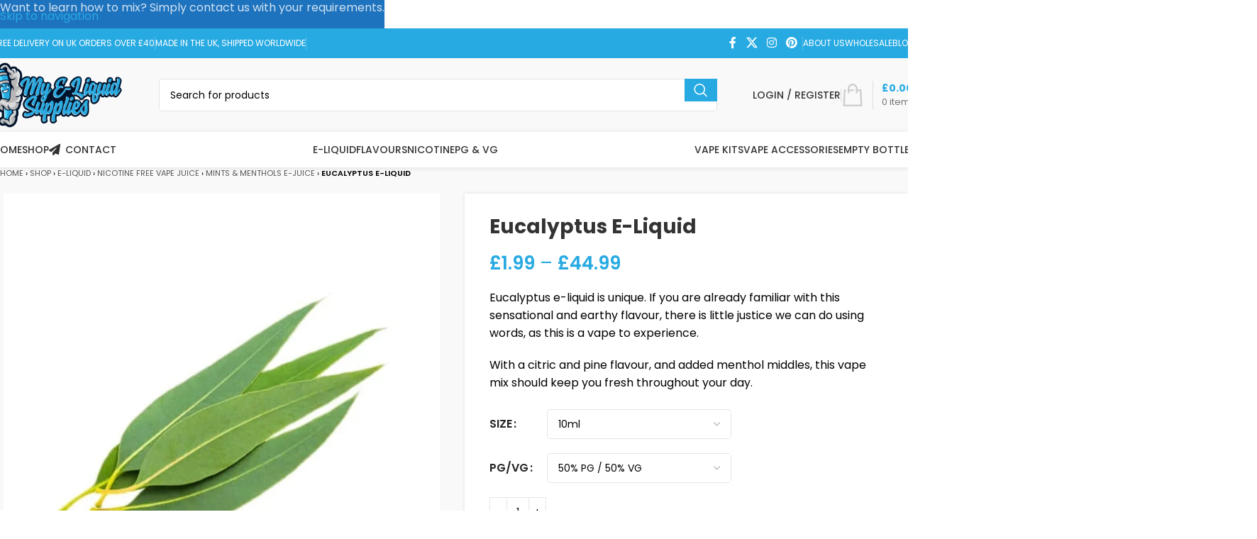

--- FILE ---
content_type: text/html; charset=UTF-8
request_url: https://myeliquidsupplies.com/eucalyptus-e-liquid/
body_size: 42370
content:
<!DOCTYPE html><html lang="en-GB"><head><link href="//cookiedatabase.org" rel="dns-prefetch" crossorigin><link href="//telegram.me" rel="dns-prefetch" crossorigin><link href="//send" rel="dns-prefetch" crossorigin><link href="//api.whatsapp.com" rel="dns-prefetch" crossorigin><link href="//www.linkedin.com" rel="dns-prefetch" crossorigin><link href="//pinterest.com" rel="dns-prefetch" crossorigin><link href="//x.com" rel="dns-prefetch" crossorigin><link href="//www.pinterest.co.uk" rel="dns-prefetch" crossorigin><link href="//www.instagram.com" rel="dns-prefetch" crossorigin><link href="//twitter.com" rel="dns-prefetch" crossorigin><link href="//www.facebook.com" rel="dns-prefetch" crossorigin><link href="//uk.trustpilot.com" rel="dns-prefetch" crossorigin><link href="//www.googletagmanager.com" rel="dns-prefetch" crossorigin><link href="//fonts.gstatic.com" rel="dns-prefetch" crossorigin><link href="//ajax.cloudflare.com" rel="dns-prefetch" crossorigin><link href="//challenges.cloudflare.com" rel="dns-prefetch" crossorigin><link href="//gmpg.org" rel="dns-prefetch" crossorigin><link href="//fonts.googleapis.com" rel="dns-prefetch" crossorigin><meta charset="UTF-8"><script src="/cdn-cgi/scripts/7d0fa10a/cloudflare-static/rocket-loader.min.js" data-cf-settings="55c3d16c9ceb59f3efa24b52-|49"></script><style id="ao_optimized_gfonts" media="print" onload="this.onload=null;this.media='all';">/* devanagari */
@font-face {
  font-family: 'Poppins';
  font-style: normal;
  font-weight: 400;
  font-display: swap;
  src: url(/fonts.gstatic.com/s/poppins/v24/pxiEyp8kv8JHgFVrJJbecnFHGPezSQ.woff2) format('woff2');
  unicode-range: U+0900-097F, U+1CD0-1CF9, U+200C-200D, U+20A8, U+20B9, U+20F0, U+25CC, U+A830-A839, U+A8E0-A8FF, U+11B00-11B09;
}
/* latin-ext */
@font-face {
  font-family: 'Poppins';
  font-style: normal;
  font-weight: 400;
  font-display: swap;
  src: url(/fonts.gstatic.com/s/poppins/v24/pxiEyp8kv8JHgFVrJJnecnFHGPezSQ.woff2) format('woff2');
  unicode-range: U+0100-02BA, U+02BD-02C5, U+02C7-02CC, U+02CE-02D7, U+02DD-02FF, U+0304, U+0308, U+0329, U+1D00-1DBF, U+1E00-1E9F, U+1EF2-1EFF, U+2020, U+20A0-20AB, U+20AD-20C0, U+2113, U+2C60-2C7F, U+A720-A7FF;
}
/* latin */
@font-face {
  font-family: 'Poppins';
  font-style: normal;
  font-weight: 400;
  font-display: swap;
  src: url(/fonts.gstatic.com/s/poppins/v24/pxiEyp8kv8JHgFVrJJfecnFHGPc.woff2) format('woff2');
  unicode-range: U+0000-00FF, U+0131, U+0152-0153, U+02BB-02BC, U+02C6, U+02DA, U+02DC, U+0304, U+0308, U+0329, U+2000-206F, U+20AC, U+2122, U+2191, U+2193, U+2212, U+2215, U+FEFF, U+FFFD;
}
/* devanagari */
@font-face {
  font-family: 'Poppins';
  font-style: normal;
  font-weight: 500;
  font-display: swap;
  src: url(/fonts.gstatic.com/s/poppins/v24/pxiByp8kv8JHgFVrLGT9Z11lFd2JQEl8qw.woff2) format('woff2');
  unicode-range: U+0900-097F, U+1CD0-1CF9, U+200C-200D, U+20A8, U+20B9, U+20F0, U+25CC, U+A830-A839, U+A8E0-A8FF, U+11B00-11B09;
}
/* latin-ext */
@font-face {
  font-family: 'Poppins';
  font-style: normal;
  font-weight: 500;
  font-display: swap;
  src: url(/fonts.gstatic.com/s/poppins/v24/pxiByp8kv8JHgFVrLGT9Z1JlFd2JQEl8qw.woff2) format('woff2');
  unicode-range: U+0100-02BA, U+02BD-02C5, U+02C7-02CC, U+02CE-02D7, U+02DD-02FF, U+0304, U+0308, U+0329, U+1D00-1DBF, U+1E00-1E9F, U+1EF2-1EFF, U+2020, U+20A0-20AB, U+20AD-20C0, U+2113, U+2C60-2C7F, U+A720-A7FF;
}
/* latin */
@font-face {
  font-family: 'Poppins';
  font-style: normal;
  font-weight: 500;
  font-display: swap;
  src: url(/fonts.gstatic.com/s/poppins/v24/pxiByp8kv8JHgFVrLGT9Z1xlFd2JQEk.woff2) format('woff2');
  unicode-range: U+0000-00FF, U+0131, U+0152-0153, U+02BB-02BC, U+02C6, U+02DA, U+02DC, U+0304, U+0308, U+0329, U+2000-206F, U+20AC, U+2122, U+2191, U+2193, U+2212, U+2215, U+FEFF, U+FFFD;
}
/* devanagari */
@font-face {
  font-family: 'Poppins';
  font-style: normal;
  font-weight: 600;
  font-display: swap;
  src: url(/fonts.gstatic.com/s/poppins/v24/pxiByp8kv8JHgFVrLEj6Z11lFd2JQEl8qw.woff2) format('woff2');
  unicode-range: U+0900-097F, U+1CD0-1CF9, U+200C-200D, U+20A8, U+20B9, U+20F0, U+25CC, U+A830-A839, U+A8E0-A8FF, U+11B00-11B09;
}
/* latin-ext */
@font-face {
  font-family: 'Poppins';
  font-style: normal;
  font-weight: 600;
  font-display: swap;
  src: url(/fonts.gstatic.com/s/poppins/v24/pxiByp8kv8JHgFVrLEj6Z1JlFd2JQEl8qw.woff2) format('woff2');
  unicode-range: U+0100-02BA, U+02BD-02C5, U+02C7-02CC, U+02CE-02D7, U+02DD-02FF, U+0304, U+0308, U+0329, U+1D00-1DBF, U+1E00-1E9F, U+1EF2-1EFF, U+2020, U+20A0-20AB, U+20AD-20C0, U+2113, U+2C60-2C7F, U+A720-A7FF;
}
/* latin */
@font-face {
  font-family: 'Poppins';
  font-style: normal;
  font-weight: 600;
  font-display: swap;
  src: url(/fonts.gstatic.com/s/poppins/v24/pxiByp8kv8JHgFVrLEj6Z1xlFd2JQEk.woff2) format('woff2');
  unicode-range: U+0000-00FF, U+0131, U+0152-0153, U+02BB-02BC, U+02C6, U+02DA, U+02DC, U+0304, U+0308, U+0329, U+2000-206F, U+20AC, U+2122, U+2191, U+2193, U+2212, U+2215, U+FEFF, U+FFFD;
}
/* devanagari */
@font-face {
  font-family: 'Poppins';
  font-style: normal;
  font-weight: 700;
  font-display: swap;
  src: url(/fonts.gstatic.com/s/poppins/v24/pxiByp8kv8JHgFVrLCz7Z11lFd2JQEl8qw.woff2) format('woff2');
  unicode-range: U+0900-097F, U+1CD0-1CF9, U+200C-200D, U+20A8, U+20B9, U+20F0, U+25CC, U+A830-A839, U+A8E0-A8FF, U+11B00-11B09;
}
/* latin-ext */
@font-face {
  font-family: 'Poppins';
  font-style: normal;
  font-weight: 700;
  font-display: swap;
  src: url(/fonts.gstatic.com/s/poppins/v24/pxiByp8kv8JHgFVrLCz7Z1JlFd2JQEl8qw.woff2) format('woff2');
  unicode-range: U+0100-02BA, U+02BD-02C5, U+02C7-02CC, U+02CE-02D7, U+02DD-02FF, U+0304, U+0308, U+0329, U+1D00-1DBF, U+1E00-1E9F, U+1EF2-1EFF, U+2020, U+20A0-20AB, U+20AD-20C0, U+2113, U+2C60-2C7F, U+A720-A7FF;
}
/* latin */
@font-face {
  font-family: 'Poppins';
  font-style: normal;
  font-weight: 700;
  font-display: swap;
  src: url(/fonts.gstatic.com/s/poppins/v24/pxiByp8kv8JHgFVrLCz7Z1xlFd2JQEk.woff2) format('woff2');
  unicode-range: U+0000-00FF, U+0131, U+0152-0153, U+02BB-02BC, U+02C6, U+02DA, U+02DC, U+0304, U+0308, U+0329, U+2000-206F, U+20AC, U+2122, U+2191, U+2193, U+2212, U+2215, U+FEFF, U+FFFD;
}
</style><link rel="profile" href="https://gmpg.org/xfn/11"><link rel="pingback" href="https://myeliquidsupplies.com/xmlrpc.php"><meta name='robots' content='index, follow, max-image-preview:large, max-snippet:-1, max-video-preview:-1' /> <!-- Google Tag Manager for WordPress by gtm4wp.com --> <script data-cfasync="false" data-pagespeed-no-defer>var gtm4wp_datalayer_name = "dataLayer";
	var dataLayer = dataLayer || [];
	const gtm4wp_use_sku_instead = 0;
	const gtm4wp_currency = 'GBP';
	const gtm4wp_product_per_impression = 10;
	const gtm4wp_clear_ecommerce = false;
	const gtm4wp_datalayer_max_timeout = 2000;</script> <!-- End Google Tag Manager for WordPress by gtm4wp.com --> <!-- This site is optimized with the Yoast SEO plugin v26.8 - https://yoast.com/product/yoast-seo-wordpress/ --><link media="all" href="https://myeliquidsupplies.com/wp-content/cache/autoptimize/css/autoptimize_97a924d13358c159ad3fde5d76b11030.css" rel="stylesheet"><title>Eucalyptus E-Liquid | Wholesale - My E-Liquid Supplies UK</title><meta name="description" content="Eucalyptus e-liquid has a citric and pine flavour, and added menthol middles. This vape should keep you fresh throughout your day." /><link rel="canonical" href="https://myeliquidsupplies.com/eucalyptus-e-liquid/" /><meta property="og:locale" content="en_GB" /><meta property="og:type" content="article" /><meta property="og:title" content="Eucalyptus E-Liquid | Wholesale - My E-Liquid Supplies UK" /><meta property="og:description" content="Eucalyptus e-liquid has a citric and pine flavour, and added menthol middles. This vape should keep you fresh throughout your day." /><meta property="og:url" content="https://myeliquidsupplies.com/eucalyptus-e-liquid/" /><meta property="og:site_name" content="My E-Liquid Supplies" /><meta property="article:publisher" content="https://www.facebook.com/myeliquidsupplies" /><meta property="article:modified_time" content="2024-12-01T17:05:53+00:00" /><meta property="og:image" content="https://myeliquidsupplies.com/wp-content/uploads/2021/01/eucalyptus-e-liquid.jpg" /><meta property="og:image:width" content="550" /><meta property="og:image:height" content="550" /><meta property="og:image:type" content="image/jpeg" /><meta name="twitter:card" content="summary_large_image" /><meta name="twitter:site" content="@myeliquidsupply" /><meta name="twitter:label1" content="Estimated reading time" /><meta name="twitter:data1" content="1 minute" /> <script type="application/ld+json" class="yoast-schema-graph">{"@context":"https://schema.org","@graph":[{"@type":["WebPage","ItemPage"],"@id":"https://myeliquidsupplies.com/eucalyptus-e-liquid/","url":"https://myeliquidsupplies.com/eucalyptus-e-liquid/","name":"Eucalyptus E-Liquid | Wholesale - My E-Liquid Supplies UK","isPartOf":{"@id":"https://myeliquidsupplies.com/#website"},"primaryImageOfPage":{"@id":"https://myeliquidsupplies.com/eucalyptus-e-liquid/#primaryimage"},"image":{"@id":"https://myeliquidsupplies.com/eucalyptus-e-liquid/#primaryimage"},"thumbnailUrl":"https://myeliquidsupplies.com/wp-content/uploads/2021/01/eucalyptus-e-liquid.jpg","datePublished":"2021-01-04T19:51:05+00:00","dateModified":"2024-12-01T17:05:53+00:00","description":"Eucalyptus e-liquid has a citric and pine flavour, and added menthol middles. This vape should keep you fresh throughout your day.","breadcrumb":{"@id":"https://myeliquidsupplies.com/eucalyptus-e-liquid/#breadcrumb"},"inLanguage":"en-GB","potentialAction":[{"@type":"ReadAction","target":["https://myeliquidsupplies.com/eucalyptus-e-liquid/"]}]},{"@type":"ImageObject","inLanguage":"en-GB","@id":"https://myeliquidsupplies.com/eucalyptus-e-liquid/#primaryimage","url":"https://myeliquidsupplies.com/wp-content/uploads/2021/01/eucalyptus-e-liquid.jpg","contentUrl":"https://myeliquidsupplies.com/wp-content/uploads/2021/01/eucalyptus-e-liquid.jpg","width":550,"height":550,"caption":"eucalyptus-e-liquid"},{"@type":"BreadcrumbList","@id":"https://myeliquidsupplies.com/eucalyptus-e-liquid/#breadcrumb","itemListElement":[{"@type":"ListItem","position":1,"name":"Home","item":"https://myeliquidsupplies.com/"},{"@type":"ListItem","position":2,"name":"Shop","item":"https://myeliquidsupplies.com/shop/"},{"@type":"ListItem","position":3,"name":"E-Liquid","item":"https://myeliquidsupplies.com/e-liquid/"},{"@type":"ListItem","position":4,"name":"Nicotine Free Vape Juice","item":"https://myeliquidsupplies.com/e-liquid/nicotine-free-vape-juice/"},{"@type":"ListItem","position":5,"name":"Mints &amp; Menthols E-Juice","item":"https://myeliquidsupplies.com/e-liquid/nicotine-free-vape-juice/mints-menthols-e-juice/"},{"@type":"ListItem","position":6,"name":"Eucalyptus E-Liquid"}]},{"@type":"WebSite","@id":"https://myeliquidsupplies.com/#website","url":"https://myeliquidsupplies.com/","name":"My E-Liquid Supplies","description":"","publisher":{"@id":"https://myeliquidsupplies.com/#organization"},"potentialAction":[{"@type":"SearchAction","target":{"@type":"EntryPoint","urlTemplate":"https://myeliquidsupplies.com/?s={search_term_string}"},"query-input":{"@type":"PropertyValueSpecification","valueRequired":true,"valueName":"search_term_string"}}],"inLanguage":"en-GB"},{"@type":"Organization","@id":"https://myeliquidsupplies.com/#organization","name":"My E-Liquid Supplies","url":"https://myeliquidsupplies.com/","logo":{"@type":"ImageObject","inLanguage":"en-GB","@id":"https://myeliquidsupplies.com/#/schema/logo/image/","url":"https://myeliquidsupplies.com/wp-content/uploads/2021/01/my-e-liquid-supplies-fb-og-logo.jpg","contentUrl":"https://myeliquidsupplies.com/wp-content/uploads/2021/01/my-e-liquid-supplies-fb-og-logo.jpg","width":1200,"height":630,"caption":"My E-Liquid Supplies"},"image":{"@id":"https://myeliquidsupplies.com/#/schema/logo/image/"},"sameAs":["https://www.facebook.com/myeliquidsupplies","https://x.com/myeliquidsupply","https://www.instagram.com/myeliquidsupplies/","https://www.pinterest.co.uk/myeliquidsupplies/"]}]}</script> <!-- / Yoast SEO plugin. --><link rel='dns-prefetch' href='//widget.trustpilot.com' /><link rel='dns-prefetch' href='//challenges.cloudflare.com' /><link href='https://challenges.cloudflare.com' crossorigin='1' rel='preconnect' /><link href='https://ajax.cloudflare.com' rel='preconnect' /><link href='https://fonts.gstatic.com' crossorigin='anonymous' rel='preconnect' /><link rel="alternate" type="application/rss+xml" title="My E-Liquid Supplies &raquo; Feed" href="https://myeliquidsupplies.com/feed/" /><link rel="alternate" type="application/rss+xml" title="My E-Liquid Supplies &raquo; Comments Feed" href="https://myeliquidsupplies.com/comments/feed/" /><link rel="alternate" type="application/rss+xml" title="My E-Liquid Supplies &raquo; Eucalyptus E-Liquid Comments Feed" href="https://myeliquidsupplies.com/eucalyptus-e-liquid/feed/" /><link rel="alternate" title="oEmbed (JSON)" type="application/json+oembed" href="https://myeliquidsupplies.com/wp-json/oembed/1.0/embed?url=https%3A%2F%2Fmyeliquidsupplies.com%2Feucalyptus-e-liquid%2F" /><link rel="alternate" title="oEmbed (XML)" type="text/xml+oembed" href="https://myeliquidsupplies.com/wp-json/oembed/1.0/embed?url=https%3A%2F%2Fmyeliquidsupplies.com%2Feucalyptus-e-liquid%2F&amp;format=xml" /><style id='wp-img-auto-sizes-contain-inline-css' type='text/css'>img:is([sizes=auto i],[sizes^="auto," i]){contain-intrinsic-size:3000px 1500px}
/*# sourceURL=wp-img-auto-sizes-contain-inline-css */</style><style id='woocommerce-inline-inline-css' type='text/css'>.woocommerce form .form-row .required { visibility: visible; }
/*# sourceURL=woocommerce-inline-inline-css */</style><link rel='stylesheet' id='js_composer_front-css' href='https://myeliquidsupplies.com/wp-content/cache/autoptimize/css/autoptimize_single_7c7765d123c43c96b6996e7606c333a7.css?ver=8.3.9' type='text/css' media='all' /> <script type="55c3d16c9ceb59f3efa24b52-text/javascript" src="https://myeliquidsupplies.com/wp-includes/js/jquery/jquery.min.js?ver=3.7.1" id="jquery-core-js"></script> <script type="55c3d16c9ceb59f3efa24b52-text/javascript" id="tp-js-js-extra">/* <![CDATA[ */
var trustpilot_settings = {"key":"vc8kGMEFiWToJx2e","TrustpilotScriptUrl":"https://invitejs.trustpilot.com/tp.min.js","IntegrationAppUrl":"//ecommscript-integrationapp.trustpilot.com","PreviewScriptUrl":"//ecommplugins-scripts.trustpilot.com/v2.1/js/preview.min.js","PreviewCssUrl":"//ecommplugins-scripts.trustpilot.com/v2.1/css/preview.min.css","PreviewWPCssUrl":"//ecommplugins-scripts.trustpilot.com/v2.1/css/preview_wp.css","WidgetScriptUrl":"//widget.trustpilot.com/bootstrap/v5/tp.widget.bootstrap.min.js"};
//# sourceURL=tp-js-js-extra
/* ]]> */</script> <script type="55c3d16c9ceb59f3efa24b52-text/javascript" src="//widget.trustpilot.com/bootstrap/v5/tp.widget.bootstrap.min.js?ver=1.0' async='async" id="widget-bootstrap-js"></script> <script type="55c3d16c9ceb59f3efa24b52-text/javascript" id="trustbox-js-extra">/* <![CDATA[ */
var trustbox_settings = {"page":"product","sku":"15860,TRUSTPILOT_SKU_VALUE_15860,15860-250ml-40-pg-60-vg,TRUSTPILOT_SKU_VALUE_15861,15860-250ml-30-pg-70-vg,TRUSTPILOT_SKU_VALUE_15862,15860-250ml-20-pg-80-vg,TRUSTPILOT_SKU_VALUE_15863,15860-250ml-10-pg-90-vg,TRUSTPILOT_SKU_VALUE_15864,15860-250ml-100-vg,TRUSTPILOT_SKU_VALUE_15865,15860-500ml-100-pg,TRUSTPILOT_SKU_VALUE_15866,15860-500ml-90-pg-10-vg,TRUSTPILOT_SKU_VALUE_15867,15860-500ml-80-pg-20-vg,TRUSTPILOT_SKU_VALUE_15868,15860-500ml-70-pg-30-vg,TRUSTPILOT_SKU_VALUE_15869,15860-500ml-60-pg-40-vg,TRUSTPILOT_SKU_VALUE_15870,15860-500ml-50-pg-50-vg,TRUSTPILOT_SKU_VALUE_15871,15860-500ml-40-pg-60-vg,TRUSTPILOT_SKU_VALUE_15872,15860-500ml-30-pg-70-vg,TRUSTPILOT_SKU_VALUE_15873,15860-500ml-20-pg-80-vg,TRUSTPILOT_SKU_VALUE_15874,15860-500ml-10-pg-90-vg,TRUSTPILOT_SKU_VALUE_15875,15860-500ml-100-vg,TRUSTPILOT_SKU_VALUE_15876,15860-1-litre-100-pg,TRUSTPILOT_SKU_VALUE_15877,15860-1-litre-90-pg-10-vg,TRUSTPILOT_SKU_VALUE_15878,15860-1-litre-80-pg-20-vg,TRUSTPILOT_SKU_VALUE_15879,15860-1-litre-70-pg-30-vg,TRUSTPILOT_SKU_VALUE_15880,15860-1-litre-60-pg-40-vg,TRUSTPILOT_SKU_VALUE_15881,15860-1-litre-50-pg-50-vg,TRUSTPILOT_SKU_VALUE_15882,15860-1-litre-40-pg-60-vg,TRUSTPILOT_SKU_VALUE_15883,15860-1-litre-30-pg-70-vg,TRUSTPILOT_SKU_VALUE_15884,15860-1-litre-20-pg-80-vg,TRUSTPILOT_SKU_VALUE_15885,15860-1-litre-10-pg-90-vg,TRUSTPILOT_SKU_VALUE_15886,15860-1-litre-100-vg,TRUSTPILOT_SKU_VALUE_15887,15860-10ml-100-pg,TRUSTPILOT_SKU_VALUE_15888,15860-10ml-90-pg-10-vg,TRUSTPILOT_SKU_VALUE_15889,15860-10ml-80-pg-20-vg,TRUSTPILOT_SKU_VALUE_15890,15860-10ml-70-pg-30-vg,TRUSTPILOT_SKU_VALUE_15891,15860-10ml-60-pg-40-vg,TRUSTPILOT_SKU_VALUE_15892,15860-10ml-50-pg-50-vg,TRUSTPILOT_SKU_VALUE_15893,15860-10ml-40-pg-60-vg,TRUSTPILOT_SKU_VALUE_15894,15860-10ml-30-pg-70-vg,TRUSTPILOT_SKU_VALUE_15895,15860-10ml-20-pg-80-vg,TRUSTPILOT_SKU_VALUE_15896,15860-10ml-10-pg-90-vg,TRUSTPILOT_SKU_VALUE_15897,15860-10ml-100-vg,TRUSTPILOT_SKU_VALUE_15898,15860-30ml-100-pg,TRUSTPILOT_SKU_VALUE_15899,15860-30ml-90-pg-10-vg,TRUSTPILOT_SKU_VALUE_15900,15860-30ml-80-pg-20-vg,TRUSTPILOT_SKU_VALUE_15901,15860-30ml-70-pg-30-vg,TRUSTPILOT_SKU_VALUE_15902,15860-30ml-60-pg-40-vg,TRUSTPILOT_SKU_VALUE_15903,15860-30ml-50-pg-50-vg,TRUSTPILOT_SKU_VALUE_15904,15860-30ml-40-pg-60-vg,TRUSTPILOT_SKU_VALUE_15905,15860-30ml-30-pg-70-vg,TRUSTPILOT_SKU_VALUE_15906,15860-30ml-20-pg-80-vg,TRUSTPILOT_SKU_VALUE_15907,15860-30ml-10-pg-90-vg,TRUSTPILOT_SKU_VALUE_15908,15860-30ml-100-vg,TRUSTPILOT_SKU_VALUE_15909,15860-50ml-100-pg,TRUSTPILOT_SKU_VALUE_15910,15860-50ml-90-pg-10-vg,TRUSTPILOT_SKU_VALUE_15911,15860-50ml-80-pg-20-vg,TRUSTPILOT_SKU_VALUE_15912,15860-50ml-70-pg-30-vg,TRUSTPILOT_SKU_VALUE_15913,15860-50ml-60-pg-40-vg,TRUSTPILOT_SKU_VALUE_15914,15860-50ml-50-pg-50-vg,TRUSTPILOT_SKU_VALUE_15915,15860-50ml-40-pg-60-vg,TRUSTPILOT_SKU_VALUE_15916,15860-50ml-30-pg-70-vg,TRUSTPILOT_SKU_VALUE_15917,15860-50ml-20-pg-80-vg,TRUSTPILOT_SKU_VALUE_15918,15860-50ml-10-pg-90-vg,TRUSTPILOT_SKU_VALUE_15919,15860-50ml-100-vg,TRUSTPILOT_SKU_VALUE_15920,15860-100ml-100-pg,TRUSTPILOT_SKU_VALUE_15921,15860-100ml-90-pg-10-vg,TRUSTPILOT_SKU_VALUE_15922,15860-100ml-80-pg-20-vg,TRUSTPILOT_SKU_VALUE_15923,15860-100ml-70-pg-30-vg,TRUSTPILOT_SKU_VALUE_15924,15860-100ml-60-pg-40-vg,TRUSTPILOT_SKU_VALUE_15925,15860-100ml-50-pg-50-vg,TRUSTPILOT_SKU_VALUE_15926,15860-100ml-40-pg-60-vg,TRUSTPILOT_SKU_VALUE_15927,15860-100ml-30-pg-70-vg,TRUSTPILOT_SKU_VALUE_15928,15860-100ml-20-pg-80-vg,TRUSTPILOT_SKU_VALUE_15929,15860-100ml-10-pg-90-vg,TRUSTPILOT_SKU_VALUE_15930,15860-100ml-100-vg,TRUSTPILOT_SKU_VALUE_15931,15860-250ml-100-pg,TRUSTPILOT_SKU_VALUE_15932,15860-250ml-90-pg-10-vg,TRUSTPILOT_SKU_VALUE_15933,15860-250ml-80-pg-20-vg,TRUSTPILOT_SKU_VALUE_15934,15860-250ml-70-pg-30-vg,TRUSTPILOT_SKU_VALUE_15935,15860-250ml-60-pg-40-vg,TRUSTPILOT_SKU_VALUE_15936,15860-250ml-50-pg-50-vg,TRUSTPILOT_SKU_VALUE_15937","name":"Eucalyptus E-Liquid"};
var trustpilot_trustbox_settings = {"trustboxes":[{"enabled":"enabled","snippet":"[base64]","customizations":"[base64]","defaults":"[base64]","page":"landing","position":"before","corner":"top: #{Y}px; left: #{X}px;","paddingx":"0","paddingy":"0","zindex":"1000","clear":"both","xpaths":"[base64]","sku":"TRUSTPILOT_SKU_VALUE_71759,71759","name":"Banana Nut Fudge Ice Cream E-Liquid","widgetName":"Carousel","repeatable":false,"uuid":"15807631-0708-8f77-2e65-6979c18a873f","error":null,"repeatXpath":{"xpathById":{"prefix":"","suffix":""},"xpathFromRoot":{"prefix":"","suffix":""}}}]};
//# sourceURL=trustbox-js-extra
/* ]]> */</script> <script type="55c3d16c9ceb59f3efa24b52-text/javascript" id="wc-add-to-cart-js-extra">/* <![CDATA[ */
var wc_add_to_cart_params = {"ajax_url":"/wp-admin/admin-ajax.php","wc_ajax_url":"/?wc-ajax=%%endpoint%%","i18n_view_cart":"View basket","cart_url":"https://myeliquidsupplies.com/basket/","is_cart":"","cart_redirect_after_add":"no"};
//# sourceURL=wc-add-to-cart-js-extra
/* ]]> */</script> <script type="55c3d16c9ceb59f3efa24b52-text/javascript" id="wc-single-product-js-extra">/* <![CDATA[ */
var wc_single_product_params = {"i18n_required_rating_text":"Please select a rating","i18n_rating_options":["1 of 5 stars","2 of 5 stars","3 of 5 stars","4 of 5 stars","5 of 5 stars"],"i18n_product_gallery_trigger_text":"View full-screen image gallery","review_rating_required":"yes","flexslider":{"rtl":false,"animation":"slide","smoothHeight":true,"directionNav":false,"controlNav":"thumbnails","slideshow":false,"animationSpeed":500,"animationLoop":false,"allowOneSlide":false},"zoom_enabled":"","zoom_options":[],"photoswipe_enabled":"","photoswipe_options":{"shareEl":false,"closeOnScroll":false,"history":false,"hideAnimationDuration":0,"showAnimationDuration":0},"flexslider_enabled":""};
//# sourceURL=wc-single-product-js-extra
/* ]]> */</script> <script type="55c3d16c9ceb59f3efa24b52-text/javascript" id="woocommerce-js-extra">/* <![CDATA[ */
var woocommerce_params = {"ajax_url":"/wp-admin/admin-ajax.php","wc_ajax_url":"/?wc-ajax=%%endpoint%%","i18n_password_show":"Show password","i18n_password_hide":"Hide password"};
//# sourceURL=woocommerce-js-extra
/* ]]> */</script> <script type="55c3d16c9ceb59f3efa24b52-text/javascript"></script><link rel="https://api.w.org/" href="https://myeliquidsupplies.com/wp-json/" /><link rel="alternate" title="JSON" type="application/json" href="https://myeliquidsupplies.com/wp-json/wp/v2/product/15860" /><link rel="EditURI" type="application/rsd+xml" title="RSD" href="https://myeliquidsupplies.com/xmlrpc.php?rsd" /><meta name="generator" content="WordPress 6.9" /><meta name="generator" content="WooCommerce 10.4.3" /><link rel='shortlink' href='https://myeliquidsupplies.com/?p=15860' /><style>.cmplz-hidden {
					display: none !important;
				}</style><!-- Google Tag Manager for WordPress by gtm4wp.com --> <!-- GTM Container placement set to automatic --> <script data-cfasync="false" data-pagespeed-no-defer>var dataLayer_content = {"pagePostType":"product","pagePostType2":"single-product","pagePostAuthor":"user","productRatingCounts":[],"productAverageRating":0,"productReviewCount":0,"productType":"variable","productIsVariable":1};
	dataLayer.push( dataLayer_content );</script> <script data-cfasync="false" data-pagespeed-no-defer>(function(w,d,s,l,i){w[l]=w[l]||[];w[l].push({'gtm.start':
new Date().getTime(),event:'gtm.js'});var f=d.getElementsByTagName(s)[0],
j=d.createElement(s),dl=l!='dataLayer'?'&l='+l:'';j.async=true;j.src=
'//www.googletagmanager.com/gtm.js?id='+i+dl;f.parentNode.insertBefore(j,f);
})(window,document,'script','dataLayer','GTM-MLX2NDQZ');</script> <!-- End Google Tag Manager for WordPress by gtm4wp.com --><meta name="theme-color" content="rgb(39,170,226)"><meta name="viewport" content="width=device-width, initial-scale=1.0, maximum-scale=1.0, user-scalable=no"> <noscript><style>.woocommerce-product-gallery{ opacity: 1 !important; }</style></noscript><meta name="generator" content="Powered by WPBakery Page Builder - drag and drop page builder for WordPress."/><link rel="icon" href="https://myeliquidsupplies.com/wp-content/uploads/2021/01/cropped-favicon-site-1-32x32.png" sizes="32x32" /><link rel="icon" href="https://myeliquidsupplies.com/wp-content/uploads/2021/01/cropped-favicon-site-1-192x192.png" sizes="192x192" /><link rel="apple-touch-icon" href="https://myeliquidsupplies.com/wp-content/uploads/2021/01/cropped-favicon-site-1-180x180.png" /><meta name="msapplication-TileImage" content="https://myeliquidsupplies.com/wp-content/uploads/2021/01/cropped-favicon-site-1-270x270.png" /><style type="text/css" id="wp-custom-css">.contact-button {color:white;background-color:orangered;width:100%;}
.contact-button:hover {color:white;}

.wd-age-verify-buttons .btn {
    padding: 5px 20px;
    min-height: var(--btn-height);
    font-size: 13px;
    position: relative;
    display: inline-flex;
    align-items: center;
    justify-content: center;
    outline: none;
    border: 0px solid transparent;
    vertical-align: middle;
    text-align: center;
    text-decoration: none;
    text-shadow: none;
    line-height: 1.2;
    cursor: pointer;
    transition: color .25s ease, background-color .25s ease, border-color .25s ease, box-shadow .25s ease, opacity .25s ease;
}</style><style></style><noscript><style>.wpb_animate_when_almost_visible { opacity: 1; }</style></noscript><style id="wd-style-default_header-css" data-type="wd-style-default_header">:root{
	--wd-top-bar-h: 42px;
	--wd-top-bar-sm-h: 40px;
	--wd-top-bar-sticky-h: .00001px;
	--wd-top-bar-brd-w: .00001px;

	--wd-header-general-h: 104px;
	--wd-header-general-sm-h: 60px;
	--wd-header-general-sticky-h: .00001px;
	--wd-header-general-brd-w: .00001px;

	--wd-header-bottom-h: 50px;
	--wd-header-bottom-sm-h: 50px;
	--wd-header-bottom-sticky-h: .00001px;
	--wd-header-bottom-brd-w: .00001px;

	--wd-header-clone-h: .00001px;

	--wd-header-brd-w: calc(var(--wd-top-bar-brd-w) + var(--wd-header-general-brd-w) + var(--wd-header-bottom-brd-w));
	--wd-header-h: calc(var(--wd-top-bar-h) + var(--wd-header-general-h) + var(--wd-header-bottom-h) + var(--wd-header-brd-w));
	--wd-header-sticky-h: calc(var(--wd-top-bar-sticky-h) + var(--wd-header-general-sticky-h) + var(--wd-header-bottom-sticky-h) + var(--wd-header-clone-h) + var(--wd-header-brd-w));
	--wd-header-sm-h: calc(var(--wd-top-bar-sm-h) + var(--wd-header-general-sm-h) + var(--wd-header-bottom-sm-h) + var(--wd-header-brd-w));
}

.whb-top-bar .wd-dropdown {
	margin-top: 0px;
}

.whb-top-bar .wd-dropdown:after {
	height: 11px;
}






.whb-header-bottom .wd-dropdown {
	margin-top: 4px;
}

.whb-header-bottom .wd-dropdown:after {
	height: 15px;
}



		
.whb-top-bar {
	background-color: rgba(39, 170, 226, 1);
}

.whb-general-header {
	background-color: rgba(249, 249, 249, 1);border-color: rgba(129, 129, 129, 0.2);border-bottom-width: 0px;border-bottom-style: solid;
}</style><style id="wd-style-theme_settings_default-css" data-type="wd-style-theme_settings_default">@font-face {
	font-weight: normal;
	font-style: normal;
	font-family: "woodmart-font";
	src: url("//myeliquidsupplies.com/wp-content/themes/woodmart/fonts/woodmart-font-1-400.woff2?v=8.3.9") format("woff2");
	font-display:swap;
}

:root {
	--wd-header-banner-h: 40px;
	--wd-text-font: "Poppins", Arial, Helvetica, sans-serif;
	--wd-text-font-weight: 400;
	--wd-text-color: #000000;
	--wd-text-font-size: 16px;
	--wd-title-font: "Poppins", Arial, Helvetica, sans-serif;
	--wd-title-font-weight: 600;
	--wd-title-color: #242424;
	--wd-entities-title-font: "Poppins", Arial, Helvetica, sans-serif;
	--wd-entities-title-font-weight: 500;
	--wd-entities-title-color: #333333;
	--wd-entities-title-color-hover: rgb(51 51 51 / 65%);
	--wd-alternative-font: "Poppins", Arial, Helvetica, sans-serif;
	--wd-widget-title-font: "Poppins", Arial, Helvetica, sans-serif;
	--wd-widget-title-font-weight: 600;
	--wd-widget-title-transform: uppercase;
	--wd-widget-title-color: #333;
	--wd-widget-title-font-size: 15px;
	--wd-header-el-font: "Poppins", Arial, Helvetica, sans-serif;
	--wd-header-el-font-weight: 500;
	--wd-header-el-transform: uppercase;
	--wd-header-el-font-size: 14px;
	--wd-otl-style: dotted;
	--wd-otl-width: 2px;
	--wd-primary-color: #27aae2;
	--wd-alternative-color: #fbbc34;
	--btn-default-bgcolor: #f7f7f7;
	--btn-default-bgcolor-hover: #efefef;
	--btn-accented-bgcolor: #f96800;
	--btn-accented-bgcolor-hover: #f98b3b;
	--wd-form-brd-width: 1px;
	--notices-success-bg: #81d742;
	--notices-success-color: #fff;
	--notices-warning-bg: #dd3333;
	--notices-warning-color: #fff;
	--wd-link-color: #333333;
	--wd-link-color-hover: #242424;
}
.wd-age-verify-wrap {
	--wd-popup-width: 500px;
}
.wd-popup.wd-promo-popup {
	background-color: rgb(145,63,226);
	background-image: none;
	background-repeat: no-repeat;
	background-size: contain;
	background-position: left center;
}
.wd-promo-popup-wrap {
	--wd-popup-width: 800px;
}
.header-banner {
	background-color: rgb(30,115,190);
	background-image: none;
}
:is(.woodmart-woocommerce-layered-nav, .wd-product-category-filter) .wd-scroll-content {
	max-height: 280px;
}
.wd-page-title .wd-page-title-bg img {
	object-fit: cover;
	object-position: center center;
}
.wd-footer {
	background-color: #ffffff;
	background-image: none;
}
html .page-title > .container > .title, html .page-title .wd-title-wrapp > .title {
	font-family: "Poppins", Arial, Helvetica, sans-serif;
	font-size: 68px;
}
h5 {
	font-family: "Poppins", Arial, Helvetica, sans-serif;
	font-size: 16px;
}
.main-footer {
	font-family: "Poppins", Arial, Helvetica, sans-serif;
	font-size: 14px;
}
h2 {
	font-family: "Poppins", Arial, Helvetica, sans-serif;
	font-size: 28px;
}
h3 {
	font-family: "Poppins", Arial, Helvetica, sans-serif;
	font-size: 18px;
}
h4 {
	font-family: "Poppins", Arial, Helvetica, sans-serif;
	font-size: 18px;
}
.category-grid-item .category-title {
	font-family: "Poppins", Arial, Helvetica, sans-serif;
	font-size: 14px;
}
html .wd-dropdown-menu.wd-design-sized .wd-sub-menu > li > a, body .wd-dropdown-menu.wd-design-full-width .wd-sub-menu > li > a, body .wd-dropdown-menu.wd-design-aside .wd-wp-menu > .sub-sub-menu > li > a, body .wd-dropdown-menu.wd-design-aside .wd-sub-menu .wd-sub-menu > li > a {
	font-family: "Poppins", Arial, Helvetica, sans-serif;
	font-size: 14px;
}
.woocommerce-privacy-policy-text {
	font-family: "Poppins", Arial, Helvetica, sans-serif;
	font-size: 13px;
}
.post-single-page .entry-title {
	font-family: "Poppins", Arial, Helvetica, sans-serif;
	font-size: 38px;
}
.blog-design-small-images.has-post-thumbnail .entry-title {
	font-family: "Poppins", Arial, Helvetica, sans-serif;
	font-size: 20px;
}
a {
	font-family: "Poppins", Arial, Helvetica, sans-serif;
	color: #27aae2;
}
a:hover {
	color: #009ee2;
}
html .product-image-summary-wrap .product_title, html .wd-single-title .product_title {
	font-family: "Poppins", Arial, Helvetica, sans-serif;
	font-weight: 700;
	font-size: 28px;
}
html .wd-page-content .wd-product .product-wrapper .wd-entities-title {
	font-family: "Poppins", Arial, Helvetica, sans-serif;
	font-size: 18px;
}
html .product.wd-cat .wd-entities-title, html .product.wd-cat.cat-design-replace-title .wd-entities-title, html .wd-masonry-first .wd-cat:first-child .wd-entities-title {
	font-family: "Poppins", Arial, Helvetica, sans-serif;
	font-size: 16px;
}
.page .wd-page-content {
	background-color: #f9f9f9;
	background-image: none;
}
.woodmart-archive-shop:not(.single-product) .wd-page-content {
	background-color: #f9f9f9;
	background-image: none;
}
.single-product .wd-page-content {
	background-color: #f9f9f9;
	background-image: none;
}
.woodmart-archive-blog .wd-page-content {
	background-color: #f9f9f9;
	background-image: none;
}
.single-post .wd-page-content {
	background-color: #f9f9f9;
	background-image: none;
}
.woodmart-archive-portfolio .wd-page-content {
	background-color: #f9f9f9;
	background-image: none;
}
.single-portfolio .wd-page-content {
	background-color: #f9f9f9;
	background-image: none;
}
.mfp-wrap.wd-popup-quick-view-wrap {
	--wd-popup-width: 920px;
}

@media (max-width: 1024px) {
	:root {
		--wd-header-banner-h: 80px;
	}
	html .page-title > .container > .title, html .page-title .wd-title-wrapp > .title {
		font-size: 46px;
	}

}

@media (max-width: 768.98px) {
	html .page-title > .container > .title, html .page-title .wd-title-wrapp > .title {
		font-size: 20px;
	}

}
:root{
--wd-container-w: 1300px;
--wd-form-brd-radius: 5px;
--btn-default-color: #333;
--btn-default-color-hover: #333;
--btn-accented-color: #fff;
--btn-accented-color-hover: #fff;
--btn-default-brd-radius: 5px;
--btn-default-box-shadow: none;
--btn-default-box-shadow-hover: none;
--btn-accented-brd-radius: 5px;
--btn-accented-box-shadow: none;
--btn-accented-box-shadow-hover: none;
--wd-brd-radius: 0px;
}

@media (min-width: 1300px) {
[data-vc-full-width]:not([data-vc-stretch-content]),
:is(.vc_section, .vc_row).wd-section-stretch {
padding-left: calc((100vw - 1300px - var(--wd-sticky-nav-w) - var(--wd-scroll-w)) / 2);
padding-right: calc((100vw - 1300px - var(--wd-sticky-nav-w) - var(--wd-scroll-w)) / 2);
}
}

rs-slides :is([data-type=text],[data-type=button]) {
font-family: Poppins !important;
}
rs-slides :is(h1,h2,h3,h4,h5,h6)[data-type=text] {
font-family: Poppins !important;
}

.wd-page-title {
background-color: #27aae2;
}

.widget_product_categories .woodmart-cats-toggle {font-size:12px;color:#27aae2;}
.variations_form .woocommerce-variation-price .price  {font-size:30px!important;}
.summary-inner > .price {font-size:26px!important;}
span.rightpress_product_price_live_update_label {font-size:18px;}
.button[name=apply_coupon] {background-color:#27aae2!important;}
td.product-name a {font-size:16px;}
.wrapp-product-price>.price {display:none;}
.product-title, .product-grid-item .product-title {font-size:16px;}
.woocommerce-variation-description {color:red;}
.woodmart-entry-meta .meta-author {display: none;}
button#place_order::before {font-family:"Font Awesome 5 Free"; content:"\f023"; margin-right:9px;}
button.single_add_to_cart_button.button.alt::before {font-family:"Font Awesome 5 Free"; content:"\f07a"; margin-right:9px;}
a.checkout-button.button.alt.wc-forward, button#place_order, button.single_add_to_cart_button.button.alt {border-color:chocolate;border-style:solid;border-width:0 0 2px;border-radius:5px;font-size:15px;}
.recent-posts-info > .entry-title a {font-size:16px;}
/*.whb-header {margin-bottom:20px;}*/
.breadcrumbs-location-below_header .single-breadcrumbs-wrapper {margin-top:10px;}
.woodmart-social-icons.text-center.icons-design-default.icons-size-small.color-scheme-dark.social-follow.social-form-square.msocialb {padding-left:5px;}
.payment_box.payment_method_nochex>p {font-weight:normal!important;}
#signupfrmmain {text-align:center;}
input[type=email].signupfrm {background-color:white; display:inline-block; width:60%;}
input[type=submit].signupbtnn {background-color:#4DE127; display:inline-block;}
input[type=submit]:hover.signupbtnn {background-color:#27E15E;}
input[type=radio], input[type=checkbox] {width:18px;height:18px;}
input.wpcf7-form-control.wpcf7-submit.contact-button {color:white!important;background-color:orangered!important;}
p.form-row.form-row-wide.mailchimp-newsletter {display:inline-block;}
label.woocommerce-form__label.woocommerce-form__label-for-checkbox.inline {display:contents;}
textarea#order_comments {background-color:aliceblue;}
label.woocommerce-form__label.woocommerce-form__label-for-checkbox.inline {font-size:15px;font-weight:bold;color:mediumslateblue;}
label.checkbox.woocommerce-form__label.woocommerce-form__label-for-checkbox.checkbox {margin-top:25px;}
.cat-design-default {text-align:center;}
.sidebar-container {background-color: white;box-shadow: 0px 0px 0px 1px #f0f0f0;}
.searchform .searchsubmit  {background-color:#27aae2;color:#ffffff;right:0px;}
.sidebar-widget .widget-title {border-style:solid;border-width:0px;padding:5px;border-radius:5px;background-color:aliceblue;}
.shop-loop-head {background-color: white;padding-top: 15px;padding-left: 15px; padding-right: 15px;box-shadow: 0px 0px 0px 1px #f0f0f0;}
.footer-sidebar {padding-top:10px;}
.term-description, .page-description {margin-bottom: 25px;background-color: white;padding: 15px; box-shadow: 0px 0px 0px 1px #f0f0f0;}
h1.home-text-1 {text-align: center; font-size: 26px;}
h2.home-text-2 {text-align: center; font-size: 16px; font-weight: normal!important;}
p.form-row.woocommerce-SavedPaymentMethods-saveNew.woocommerce-validated {font-size:14px;}
span.ctcc-left-side {padding-right:15px;}
a.ctcc-more-info-link {padding-left:10px;}
.product_list_widget > li .reviewer {display:none;}
.wc-points-rewards-product-message {font-size:14px;padding: 10px;margin-bottom: 0;border: 1px dashed #000000;border-radius: 6px;display: block;}
.single-product .points {font-size:14px;}
.meta-author {display:none!important;}
.tier-text-head {font-size:16px;border-top:1px solid #e6e6e6;padding-top:15px;}
.product-pricing, ul.tier-prices, ul.tier-prices-grouped {display:inline-block;list-style:none;font-size:0.9em;line-height:1;text-align:center;}
li.tier-price {list-style:none;padding-bottom:2px;padding-top:2px;border-top:1px solid #efefef;border-bottom:1px solid #efefef;}
li.tier-price:before {display:none;}
.price-t, .percent-tier-t {font-weight:bold;}

.product-pricinge, ul.tier-pricese, ul.tier-prices-groupede {display:inline-block;padding:15px 15px 15px 15px;list-style:none;line-height:1;}
li.tier-pricee {list-style:none;padding-bottom:5px;padding-top:5px;border-top:1px solid #efefef;border-bottom:1px solid #efefef;}
li.tier-pricee:before {display:none;}
.wd-active-filters {margin-top:15px;}
small.woocommerce-price-suffix {font-size:14px;}

img.free-delivery {margin-right:15px;object-fit:contain;}
img.free-delivery-two {margin-right:9px;object-fit:contain;}
img.free-delivery-three {margin-right:14px;object-fit:contain;}
img.free-delivery-four {margin-right:18px;object-fit:contain;}
span.free-delivery-product {color:#777777;font-weight:normal;font-size:13px;}

span.offer {background:white;padding:1px 5px;border-radius:5px;box-shadow:0 1px 2px skyblue;}
span.offer>a {color:black!important;}

ul.tier-pricese.product-pricinge {list-style:none;display:inline-block;}

ul.woocommerce-SavedPaymentMethods.wc-saved-payment-methods {list-style:none;}

#splitpay_info_popup h1, h2 {font-weight:600!important;}
.splitpay {margin-bottom:15px;}

li.cat-item.cat-item-15 {display:none;}

.comment-text>.description {color:black;font-size:14px;}

.wrapp-product-price {display:none!important;}
.col-12.col-md-5.col-lg-6 {background:white;}
textarea#order_comments {margin-bottom:10px;}

.btn.btn-style-link {border-left:none!important;border-right:none!important;}
form.woocommerce-cart-form.cart-data-form.col-12.col-lg-7.col-xl-8 {background:white;padding-top:20px;padding-bottom:20px;}
.cart_totals {background:white;}

textarea#comment {background:white;}

.wd-switch-to-register {background-color:#27aae2; color:white;}

/*.page-title {margin-top:-20px;}*/

.product.wd-hover-base:is(:hover,.state-hover) .wrapp-swatches {display:none;}

.payment_methods {--li-mb: 40px!important;}
.payment_box.payment_method_sagepaydirect {margin-top:40px!important;}
ul.woocommerce-PaymentMethods.payment_methods.methods {list-style:none;}
#sagepayform-card-icons, #sagepaydirect-card-icons, #opayopi-card-icons {height:2.9em !important; display:inline;}
#sagepayform-card-icons img, #sagepaydirect-card-icons img, #opayopi-card-icons img {float:none !important;}

form.woocommerce-cart-form {background:white; padding:25px; border:3px solid var(--brdcolor-gray-200);}
.woocommerce-cart-form>.cart .cart-actions>.button {background-color:lightgrey;}

div#customer_details {background-color:white; padding:30px;}

.menu-mega-dropdown .sub-menu > li {padding-right:5px;padding-left:5px;}
.wd-dropdown-menu.wd-design-full-width .wd-sub-menu>li {display:inline-block;}

.payment_methods li img {max-height:25px;}
.shop-loop-head {padding-bottom:15px;}

.wc-store-credit-product-container .store-credit-preset-amounts-container .store-credit-preset-amounts .store-credit-preset-amount.selected {background-color:dimgray;}

.woocommerce-product-details__short-description {margin-bottom:25px!important;}
.wd-builder-off .wd-product-count {margin-bottom:25px!important;}

input[type='text'], input[type='email'], input[type='url'] {background-color:white!important;}

input.wpcf7-form-control.wpcf7-tel.wpcf7-text.wpcf7-validates-as-tel, select.wpcf7-form-control.wpcf7-select.wpcf7-validates-as-required, textarea.wpcf7-form-control.wpcf7-textarea.wpcf7-validates-as-required {background-color:white!important;}

li.step-cart.step-active>a {color:white!important;}
li.step-checkout.step-inactive>a {color:white!important;}
li.step-checkout.step-active>a {color:white!important;}
li.step-cart.step-inactive>a {color:white!important;}
.yoast-breadcrumb a {color:#555!important;}

.wd-content-layout {padding-block:30px!important;}
.yoast-breadcrumb {font-size:11px;text-transform:uppercase;}

.product-tabs-wrapper {background-color:white!important;}

.wd-age-verify-buttons.btn {height:42px!important;}
.wd-age-verify-buttons.btn {padding:15px 20px!important;}

.wd-post-cat.wd-style-with-bg>a {color:white;}@media (min-width: 1025px) {
	.wd-sub-menu li>a {width:210px;}
aside.sidebar-container {padding:15px;}
.sidebar-container {height:fit-content;padding-top: 15px;padding-bottom: 15px;}
.wd-content-area.site-content.wd-grid-col {margin-left:15px;}
aside.wd-sidebar.sidebar-container.wd-grid-col.sidebar-left {width:325px;}
li#menu-item-333 {margin-bottom:30px;}
}

@media (min-width: 768px) and (max-width: 1024px) {
	.whb-header {margin-bottom:40px;}
p.form-row.form-row-wide.mailchimp-newsletter {margin-top:20px;}
.product-pricing, ul.tier-prices, ul.tier-prices-grouped {display:block; text-align:center; margin-left:-15px;}
}

@media (min-width: 577px) and (max-width: 767px) {
	.product-grid-item.col-6 .product-title {font-size:16px;}
.whb-general-header {padding-top:10px;padding-bottom:10px;}
.whb-header {margin-bottom:40px;}
p.form-row.form-row-wide.mailchimp-newsletter {margin-top:20px;}
h1.home-text-1 {text-align: center; font-size: 20px;}
.home-m-txt {text-align:center;}
.footer-column.footer-column-1, .footer-column.footer-column-2, .footer-column.footer-column-4, .footer-widget>h5.widget-title {text-align:center;}
.woodmart-social-icons.text-left.icons-design-colored.icons-size-default.color-scheme-dark.social-follow.social-form-square {text-align:center;margin-bottom:-20px!important;}
.wd-social-icons {text-align:center;}
h1.entry-title.title {font-size: 36px!important;}
.wd-social-icons {margin-bottom:0px!important;}
.product-image-summary-wrap+.product-extra-content {margin-top:35px;}
.bantextone {text-align:center;}
.bantexttwo {text-align:center;}
.banbutnn {text-align:center;}
.product-pricing, ul.tier-prices, ul.tier-prices-grouped {display:block; text-align:center; margin-left:-15px; font-size:0.83em;}
h3.wd-entities-title {font-size:14px!important;}
span.free-delivery-product {font-size:11px;}
}

@media (max-width: 576px) {
	.product-grid-item.col-6 .product-title {font-size:16px;}
.whb-general-header {padding-top:10px;padding-bottom:10px;}
.whb-header {margin-bottom:40px;}
p.form-row.form-row-wide.mailchimp-newsletter {margin-top:20px;}
h1.home-text-1 {text-align: center; font-size: 20px;}
.home-m-txt {text-align:center;}
.footer-column.footer-column-1, .footer-column.footer-column-2, .footer-column.footer-column-4, .footer-widget>h5.widget-title {text-align:center;}
.woodmart-social-icons.text-left.icons-design-colored.icons-size-default.color-scheme-dark.social-follow.social-form-square {text-align:center;margin-bottom:-20px!important;}
.wd-social-icons {text-align:center;}
h1.entry-title.title {font-size: 36px!important;}
.product-image-summary-wrap+.product-extra-content {margin-top:35px;}
.bantextone {text-align:center;}
.bantexttwo {text-align:center;}
.banbutnn {text-align:center;}
.product-pricing, ul.tier-prices, ul.tier-prices-grouped {display:block; text-align:center; margin-left:-15px; font-size:0.83em;}
h3.wd-entities-title {font-size:14px!important;}
span.free-delivery-product {font-size:11px;}
.woodmart-user-panel {padding-bottom:15px;padding-left:15px;}
}</style><meta name="generator" content="WP Rocket 3.20.3" data-wpr-features="wpr_preload_links wpr_desktop" /></head><body data-cmplz=2 class="wp-singular product-template-default single single-product postid-15860 wp-theme-woodmart wp-child-theme-woodmart-child theme-woodmart woocommerce woocommerce-page woocommerce-no-js wrapper-custom  categories-accordion-on header-banner-display header-banner-enabled woodmart-ajax-shop-on sticky-toolbar-on wpb-js-composer js-comp-ver-8.7.2 vc_responsive"> <script type="55c3d16c9ceb59f3efa24b52-text/javascript" id="wd-flicker-fix">// Flicker fix.</script> <!-- GTM Container placement set to automatic --> <!-- Google Tag Manager (noscript) --> <noscript><iframe src="https://www.googletagmanager.com/ns.html?id=GTM-MLX2NDQZ" height="0" width="0" style="display:none;visibility:hidden" aria-hidden="true"></iframe></noscript> <!-- End Google Tag Manager (noscript) --><div data-rocket-location-hash="1d2f525ce3ea968146219c11c5fd2e8a" class="wd-skip-links"> <a href="#menu-top-nav" class="wd-skip-navigation btn"> Skip to navigation </a> <a href="#main-content" class="wd-skip-content btn"> Skip to main content </a></div><div data-rocket-location-hash="cac5a6d623ac7d282dcc5185b5772dc7" class="wd-page-wrapper website-wrapper"><header data-rocket-location-hash="cfa26303caa157caa7c735bd6ef02a55" class="whb-header whb-default_header whb-scroll-stick whb-sticky-real"><div data-rocket-location-hash="204580e74ddd733969730c489876d875" class="whb-main-header"><div class="whb-row whb-top-bar whb-not-sticky-row whb-with-bg whb-without-border whb-color-light whb-flex-flex-middle"><div class="container"><div class="whb-flex-row whb-top-bar-inner"><div class="whb-column whb-col-left whb-column5 whb-visible-lg"><div class="wd-header-text reset-last-child whb-6l5y1eay522jehk73pi2 wd-inline"><span style="color: #ffffff;">FREE DELIVERY ON UK ORDERS OVER £40</span></div><div class="wd-header-divider whb-divider-default whb-fvxuu0p3cy4cu3qtplom"></div><div class="wd-header-text reset-last-child whb-30tl3f4dcwws6ebx7ew1 wd-inline"><span style="color: #ffffff;">MADE IN THE UK, SHIPPED WORLDWIDE</span></div><div class="wd-header-divider whb-divider-default whb-bfllr629e2epgntr79x1"></div><div class="wd-header-text reset-last-child whb-jr8vqif1pnrj51n22zzs wd-inline"><!-- TrustBox widget - Drop-Down --><div class="trustpilot-widget" data-locale="en-GB" data-template-id="5418052cfbfb950d88702476" data-businessunit-id="601b2e32989a570001e6990c" data-style-height="24px" data-style-width="100%" data-theme="light" data-stars="1,2,3,4,5" data-review-languages="en" data-text-color="#333333"><a href="https://uk.trustpilot.com/review/myeliquidsupplies.com" target="_blank" rel="noopener">Trustpilot</a></div> <!-- End TrustBox widget --></div></div><div class="whb-column whb-col-center whb-column6 whb-visible-lg whb-empty-column"></div><div class="whb-column whb-col-right whb-column7 whb-visible-lg"><div
 class=" wd-social-icons  wd-style-default social-follow wd-shape-circle  whb-61qbocnh2ezx7e7al7jd color-scheme-light text-center"> <a rel="noopener noreferrer nofollow" href="https://www.facebook.com/myeliquidsupplies" target="_blank" class=" wd-social-icon social-facebook" aria-label="Facebook social link"> <span class="wd-icon"></span> </a> <a rel="noopener noreferrer nofollow" href="https://twitter.com/myeliquidsupply" target="_blank" class=" wd-social-icon social-twitter" aria-label="X social link"> <span class="wd-icon"></span> </a> <a rel="noopener noreferrer nofollow" href="https://www.instagram.com/myeliquidsupplies/" target="_blank" class=" wd-social-icon social-instagram" aria-label="Instagram social link"> <span class="wd-icon"></span> </a> <a rel="noopener noreferrer nofollow" href="https://www.pinterest.co.uk/myeliquidsupplies/" target="_blank" class=" wd-social-icon social-pinterest" aria-label="Pinterest social link"> <span class="wd-icon"></span> </a></div><div class="wd-header-divider whb-divider-default whb-xbd9chkj7d16ds6uzvmh"></div><nav class="wd-header-nav wd-header-secondary-nav whb-envayo6lyvsbl1t71ejw text-right" role="navigation" aria-label="topbar-nav"><ul id="menu-topbar-nav" class="menu wd-nav wd-nav-header wd-nav-secondary wd-style-separated wd-gap-s"><li id="menu-item-122" class="menu-item menu-item-type-post_type menu-item-object-page menu-item-122 item-level-0 menu-simple-dropdown wd-event-hover" ><a href="https://myeliquidsupplies.com/about-us/" class="woodmart-nav-link"><span class="nav-link-text">About Us</span></a></li><li id="menu-item-16330" class="menu-item menu-item-type-post_type menu-item-object-page menu-item-16330 item-level-0 menu-simple-dropdown wd-event-hover" ><a href="https://myeliquidsupplies.com/wholesale/" class="woodmart-nav-link"><span class="nav-link-text">Wholesale</span></a></li><li id="menu-item-121" class="menu-item menu-item-type-post_type menu-item-object-page menu-item-121 item-level-0 menu-simple-dropdown wd-event-hover" ><a href="https://myeliquidsupplies.com/blog/" class="woodmart-nav-link"><span class="nav-link-text">Blog</span></a></li></ul></nav></div><div class="whb-column whb-col-mobile whb-column_mobile1 whb-hidden-lg"><div class="wd-header-text reset-last-child whb-ct524wkg6pi7gy5yz3l2"><span style="color: #ffffff;">FREE UK DELIVERY OVER £40</span></div><div class="wd-header-divider whb-divider-default whb-inh5lh7kx1k6nct25qqz"></div><div
 class=" wd-social-icons  wd-style-default wd-size-small social-follow wd-shape-square  whb-7u57haoqnkaflv3j4b69 color-scheme-light text-center"> <a rel="noopener noreferrer nofollow" href="https://www.facebook.com/myeliquidsupplies" target="_blank" class=" wd-social-icon social-facebook" aria-label="Facebook social link"> <span class="wd-icon"></span> </a> <a rel="noopener noreferrer nofollow" href="https://twitter.com/myeliquidsupply" target="_blank" class=" wd-social-icon social-twitter" aria-label="X social link"> <span class="wd-icon"></span> </a> <a rel="noopener noreferrer nofollow" href="https://www.instagram.com/myeliquidsupplies/" target="_blank" class=" wd-social-icon social-instagram" aria-label="Instagram social link"> <span class="wd-icon"></span> </a> <a rel="noopener noreferrer nofollow" href="https://www.pinterest.co.uk/myeliquidsupplies/" target="_blank" class=" wd-social-icon social-pinterest" aria-label="Pinterest social link"> <span class="wd-icon"></span> </a></div></div></div></div></div><div class="whb-row whb-general-header whb-not-sticky-row whb-with-bg whb-without-border whb-color-dark whb-flex-flex-middle"><div class="container"><div class="whb-flex-row whb-general-header-inner"><div class="whb-column whb-col-left whb-column8 whb-visible-lg"><div class="site-logo whb-250rtwdwz5p8e5b7tpw0"> <a href="https://myeliquidsupplies.com/" class="wd-logo wd-main-logo" rel="home" aria-label="Site logo"> <img width="250" height="128" src="https://myeliquidsupplies.com/wp-content/uploads/2021/01/my-e-liquid-supplies-logo.png" class="attachment-full size-full" alt="my-e-liquid-supplies-logo" style="max-width:250px;" decoding="async" srcset="https://myeliquidsupplies.com/wp-content/uploads/2021/01/my-e-liquid-supplies-logo.png 250w, https://myeliquidsupplies.com/wp-content/uploads/2021/01/my-e-liquid-supplies-logo-150x77.png 150w" sizes="(max-width: 250px) 100vw, 250px" /> </a></div><div class="whb-space-element whb-9rw900w5ioqjjxddn5tf " style="width:50px;"></div></div><div class="whb-column whb-col-center whb-column9 whb-visible-lg"><div class="wd-search-form  wd-header-search-form wd-display-form whb-duljtjrl87kj7pmuut6b"><form role="search" method="get" class="searchform  wd-style-with-bg woodmart-ajax-search" action="https://myeliquidsupplies.com/"  data-thumbnail="1" data-price="1" data-post_type="product" data-count="20" data-sku="1" data-symbols_count="3" data-include_cat_search="no" autocomplete="off"> <input type="text" class="s" placeholder="Search for products" value="" name="s" aria-label="Search" title="Search for products" required> <input type="hidden" name="post_type" value="product"> <span tabindex="0" aria-label="Clear search" class="wd-clear-search wd-role-btn wd-hide"></span> <button type="submit" class="searchsubmit"> <span> Search </span> </button></form><div data-rocket-location-hash="3a8a4973147b9ad941db971104964f4e" class="wd-search-results-wrapper"><div class="wd-search-results wd-dropdown-results wd-dropdown wd-scroll"><div class="wd-scroll-content"></div></div></div></div></div><div class="whb-column whb-col-right whb-column10 whb-visible-lg"><div class="whb-space-element whb-8tyqp01ocaex868eblx8 " style="width:50px;"></div><div class="wd-header-my-account wd-tools-element wd-event-hover wd-design-1 wd-account-style-text whb-j1aubaui2y8df0i6vae2"> <a href="https://myeliquidsupplies.com/my-account/" title="My account"> <span class="wd-tools-icon"> </span> <span class="wd-tools-text"> Login / Register </span> </a></div><div class="wd-header-divider whb-divider-default whb-6e7v66hq2pflxljbvdf0"></div><div class="wd-header-cart wd-tools-element wd-design-3 cart-widget-opener whb-5u866sftq6yga790jxf3"> <a href="https://myeliquidsupplies.com/basket/" title="Shopping cart"> <span class="wd-tools-icon wd-icon-alt"> </span> <span class="wd-tools-text"> <span class="wd-cart-number wd-tools-count">0 <span>items</span></span> <span class="wd-cart-subtotal"><span class="woocommerce-Price-amount amount"><bdi><span class="woocommerce-Price-currencySymbol">&pound;</span>0.00</bdi></span></span> </span> </a></div></div><div class="whb-column whb-mobile-left whb-column_mobile2 whb-hidden-lg"><div class="wd-tools-element wd-header-mobile-nav wd-style-text wd-design-1 whb-wn5z894j1g5n0yp3eeuz"> <a href="#" rel="nofollow" aria-label="Open mobile menu"> <span class="wd-tools-icon"> </span> <span class="wd-tools-text">Menu</span> </a></div></div><div class="whb-column whb-mobile-center whb-column_mobile3 whb-hidden-lg"><div class="site-logo whb-g5z57bkgtznbk6v9pll5 wd-switch-logo"> <a href="https://myeliquidsupplies.com/" class="wd-logo wd-main-logo" rel="home" aria-label="Site logo"> <img width="250" height="128" src="https://myeliquidsupplies.com/wp-content/uploads/2021/01/my-e-liquid-supplies-logo.png" class="attachment-full size-full" alt="my-e-liquid-supplies-logo" style="max-width:100px;" decoding="async" srcset="https://myeliquidsupplies.com/wp-content/uploads/2021/01/my-e-liquid-supplies-logo.png 250w, https://myeliquidsupplies.com/wp-content/uploads/2021/01/my-e-liquid-supplies-logo-150x77.png 150w" sizes="(max-width: 250px) 100vw, 250px" /> </a> <a href="https://myeliquidsupplies.com/" class="wd-logo wd-sticky-logo" rel="home"> <img width="250" height="128" src="https://myeliquidsupplies.com/wp-content/uploads/2021/01/my-e-liquid-supplies-logo.png" class="attachment-full size-full" alt="my-e-liquid-supplies-logo" style="max-width:150px;" decoding="async" srcset="https://myeliquidsupplies.com/wp-content/uploads/2021/01/my-e-liquid-supplies-logo.png 250w, https://myeliquidsupplies.com/wp-content/uploads/2021/01/my-e-liquid-supplies-logo-150x77.png 150w" sizes="(max-width: 250px) 100vw, 250px" /> </a></div></div><div class="whb-column whb-mobile-right whb-column_mobile4 whb-hidden-lg"><div class="wd-header-cart wd-tools-element wd-design-5 cart-widget-opener whb-u6cx6mzhiof1qeysah9h"> <a href="https://myeliquidsupplies.com/basket/" title="Shopping cart"> <span class="wd-tools-icon wd-icon-alt"> <span class="wd-cart-number wd-tools-count">0 <span>items</span></span> </span> <span class="wd-tools-text"> <span class="wd-cart-subtotal"><span class="woocommerce-Price-amount amount"><bdi><span class="woocommerce-Price-currencySymbol">&pound;</span>0.00</bdi></span></span> </span> </a></div></div></div></div></div><div class="whb-row whb-header-bottom whb-not-sticky-row whb-without-bg whb-without-border whb-color-dark whb-with-shadow whb-flex-flex-middle"><div class="container"><div class="whb-flex-row whb-header-bottom-inner"><div class="whb-column whb-col-left whb-column11 whb-visible-lg"><nav class="wd-header-nav wd-header-main-nav text-left wd-design-1 whb-tiueim5f5uazw1f1dm8r" role="navigation" aria-label="Main navigation"><ul id="menu-top-nav" class="menu wd-nav wd-nav-header wd-nav-main wd-style-underline wd-gap-s"><li id="menu-item-85" class="menu-item menu-item-type-post_type menu-item-object-page menu-item-home menu-item-85 item-level-0 menu-simple-dropdown wd-event-hover" ><a href="https://myeliquidsupplies.com/" class="woodmart-nav-link"><span class="nav-link-text">Home</span></a></li><li id="menu-item-87" class="menu-item menu-item-type-post_type menu-item-object-page current_page_parent menu-item-87 item-level-0 menu-simple-dropdown wd-event-hover" ><a href="https://myeliquidsupplies.com/shop/" class="woodmart-nav-link"><span class="nav-link-text">Shop</span></a></li><li id="menu-item-119" class="menu-item menu-item-type-post_type menu-item-object-page menu-item-119 item-level-0 menu-simple-dropdown wd-event-hover" ><a href="https://myeliquidsupplies.com/contact/" class="woodmart-nav-link"><span class="wd-nav-icon fa fa-paper-plane"></span><span class="nav-link-text">Contact</span></a></li></ul></nav></div><div class="whb-column whb-col-center whb-column12 whb-visible-lg"><nav class="wd-header-nav wd-header-secondary-nav whb-444nbaff4pbbrhpmp29h text-center" role="navigation" aria-label="top-right-nav"><ul id="menu-top-right-nav" class="menu wd-nav wd-nav-header wd-nav-secondary wd-style-underline wd-gap-s"><li id="menu-item-324" class="menu-item menu-item-type-custom menu-item-object-custom menu-item-has-children menu-item-324 item-level-0 menu-mega-dropdown wd-event-hover" style="--wd-dropdown-width: 270px;"><a href="https://myeliquidsupplies.com/e-liquid/" class="woodmart-nav-link"><span class="nav-link-text">E-Liquid</span></a><div class="color-scheme-dark wd-design-sized wd-dropdown-menu wd-dropdown"><div data-rocket-location-hash="86b75d77d2c73fd7255b70f5546d37fa" class="container wd-entry-content"><ul class="wd-sub-menu wd-sub-accented wd-grid-f-inline color-scheme-dark"><li id="menu-item-330" class="menu-item menu-item-type-custom menu-item-object-custom menu-item-has-children menu-item-330 item-level-1 wd-event-hover wd-col" ><a href="https://myeliquidsupplies.com/e-liquid/nicotine-free-vape-juice/" class="woodmart-nav-link">Nicotine Free Vape Juice</a><ul class="sub-sub-menu"><li id="menu-item-480" class="menu-item menu-item-type-custom menu-item-object-custom menu-item-480 item-level-2 wd-event-hover" ><a href="https://myeliquidsupplies.com/e-liquid/nicotine-free-vape-juice/special-e-juice/" class="woodmart-nav-link"><span class="wd-nav-icon fa fa-star"></span>Special E-Juice</a></li><li id="menu-item-473" class="menu-item menu-item-type-custom menu-item-object-custom menu-item-473 item-level-2 wd-event-hover" ><a href="https://myeliquidsupplies.com/e-liquid/nicotine-free-vape-juice/fruit-berry-e-juice/" class="woodmart-nav-link"><span class="wd-nav-icon fa fa-lemon"></span>Fruit &#038; Berry E-Juice</a></li><li id="menu-item-474" class="menu-item menu-item-type-custom menu-item-object-custom menu-item-474 item-level-2 wd-event-hover" ><a href="https://myeliquidsupplies.com/e-liquid/nicotine-free-vape-juice/sweet-candy-e-juice/" class="woodmart-nav-link"><span class="wd-nav-icon fa fa-candy-cane"></span>Sweet &#038; Candy E-Juice</a></li><li id="menu-item-475" class="menu-item menu-item-type-custom menu-item-object-custom menu-item-475 item-level-2 wd-event-hover" ><a href="https://myeliquidsupplies.com/e-liquid/nicotine-free-vape-juice/bakery-dessert-e-juice/" class="woodmart-nav-link"><span class="wd-nav-icon fa fa-ice-cream"></span>Bakery &#038; Dessert E-Juice</a></li><li id="menu-item-476" class="menu-item menu-item-type-custom menu-item-object-custom menu-item-476 item-level-2 wd-event-hover" ><a href="https://myeliquidsupplies.com/e-liquid/nicotine-free-vape-juice/beverage-drink-e-juice/" class="woodmart-nav-link"><span class="wd-nav-icon fa fa-cocktail"></span>Beverage &#038; Drink E-Juice</a></li><li id="menu-item-477" class="menu-item menu-item-type-custom menu-item-object-custom menu-item-477 item-level-2 wd-event-hover" ><a href="https://myeliquidsupplies.com/e-liquid/nicotine-free-vape-juice/mints-menthols-e-juice/" class="woodmart-nav-link"><span class="wd-nav-icon fa fa-leaf"></span>Mints &#038; Menthols E-Juice</a></li><li id="menu-item-75538" class="menu-item menu-item-type-custom menu-item-object-custom menu-item-75538 item-level-2 wd-event-hover" ><a href="https://myeliquidsupplies.com/e-liquid/nicotine-free-vape-juice/shisha-hookah-e-juice/" class="woodmart-nav-link"><span class="wd-nav-icon fa fa-crown"></span>Shisha &#038; Hookah E-Juice</a></li><li id="menu-item-478" class="menu-item menu-item-type-custom menu-item-object-custom menu-item-478 item-level-2 wd-event-hover" ><a href="https://myeliquidsupplies.com/e-liquid/nicotine-free-vape-juice/herb-spice-e-juice/" class="woodmart-nav-link"><span class="wd-nav-icon fa fa-mortar-pestle"></span>Herb &#038; Spice E-Juice</a></li><li id="menu-item-479" class="menu-item menu-item-type-custom menu-item-object-custom menu-item-479 item-level-2 wd-event-hover" ><a href="https://myeliquidsupplies.com/e-liquid/nicotine-free-vape-juice/tobacco-e-juice/" class="woodmart-nav-link"><span class="wd-nav-icon fa fa-smoking"></span>Tobacco E-Juice</a></li></ul></li><li id="menu-item-61974" class="menu-item menu-item-type-custom menu-item-object-custom menu-item-61974 item-level-1 wd-event-hover wd-col" ><a href="https://myeliquidsupplies.com/e-liquid/mes-bottle-shots/" class="woodmart-nav-link"><span class="wd-nav-icon fa fa-fas fa-heart"></span>MES Bottle Shots</a></li><li id="menu-item-331" class="menu-item menu-item-type-custom menu-item-object-custom menu-item-331 item-level-1 wd-event-hover wd-col" ><a href="https://myeliquidsupplies.com/e-liquid/tpd-vape-juice-brands/" class="woodmart-nav-link">TPD Vape Juice Brands</a></li><li id="menu-item-332" class="menu-item menu-item-type-custom menu-item-object-custom menu-item-332 item-level-1 wd-event-hover wd-col" ><a href="https://myeliquidsupplies.com/e-liquid/shake-vape-shortfills/" class="woodmart-nav-link">Shake &#038; Vape Shortfills</a></li><li id="menu-item-333" class="menu-item menu-item-type-custom menu-item-object-custom menu-item-333 item-level-1 wd-event-hover wd-col" ><a href="https://myeliquidsupplies.com/e-liquid/diy-mixing-kits/" class="woodmart-nav-link">DIY Mixing Kits</a></li></ul></div></div></li><li id="menu-item-325" class="menu-item menu-item-type-custom menu-item-object-custom menu-item-has-children menu-item-325 item-level-0 menu-mega-dropdown wd-event-hover dropdown-with-height" style="--wd-dropdown-height: 160px;--wd-dropdown-width: 236px;"><a href="https://myeliquidsupplies.com/flavour-concentrates/" class="woodmart-nav-link"><span class="nav-link-text">Flavours</span></a><div class="color-scheme-dark wd-design-full-width wd-dropdown-menu wd-dropdown"><div class="container wd-entry-content"><ul class="wd-sub-menu wd-sub-accented wd-grid-f-inline color-scheme-dark"><li id="menu-item-335" class="menu-item menu-item-type-custom menu-item-object-custom menu-item-335 item-level-1 wd-event-hover wd-col" ><a href="https://myeliquidsupplies.com/flavour-concentrates/special-flavours/" class="woodmart-nav-link"><span class="wd-nav-icon fa fa-star"></span>Specials</a></li><li id="menu-item-334" class="menu-item menu-item-type-custom menu-item-object-custom menu-item-334 item-level-1 wd-event-hover wd-col" ><a href="https://myeliquidsupplies.com/flavour-concentrates/fruit-berry-flavours/" class="woodmart-nav-link"><span class="wd-nav-icon fa fa-lemon"></span>Fruits &#038; Berries</a></li><li id="menu-item-336" class="menu-item menu-item-type-custom menu-item-object-custom menu-item-336 item-level-1 wd-event-hover wd-col" ><a href="https://myeliquidsupplies.com/flavour-concentrates/sweet-candy-flavours/" class="woodmart-nav-link"><span class="wd-nav-icon fa fa-candy-cane"></span>Sweets &#038; Candies</a></li><li id="menu-item-337" class="menu-item menu-item-type-custom menu-item-object-custom menu-item-337 item-level-1 wd-event-hover wd-col" ><a href="https://myeliquidsupplies.com/flavour-concentrates/bakery-dessert-flavours/" class="woodmart-nav-link"><span class="wd-nav-icon fa fa-ice-cream"></span>Bakery &#038; Desserts</a></li><li id="menu-item-338" class="menu-item menu-item-type-custom menu-item-object-custom menu-item-338 item-level-1 wd-event-hover wd-col" ><a href="https://myeliquidsupplies.com/flavour-concentrates/beverage-drink-flavours/" class="woodmart-nav-link"><span class="wd-nav-icon fa fa-cocktail"></span>Beverages &#038; Drinks</a></li><li id="menu-item-339" class="menu-item menu-item-type-custom menu-item-object-custom menu-item-339 item-level-1 wd-event-hover wd-col" ><a href="https://myeliquidsupplies.com/flavour-concentrates/mints-menthols-flavours/" class="woodmart-nav-link"><span class="wd-nav-icon fa fa-leaf"></span>Mints &#038; Menthols</a></li><li id="menu-item-75539" class="menu-item menu-item-type-custom menu-item-object-custom menu-item-75539 item-level-1 wd-event-hover wd-col" ><a href="https://myeliquidsupplies.com/flavour-concentrates/shisha-hookah-flavours/" class="woodmart-nav-link"><span class="wd-nav-icon fa fa-crown"></span>Shisha &#038; Hookah</a></li><li id="menu-item-340" class="menu-item menu-item-type-custom menu-item-object-custom menu-item-340 item-level-1 wd-event-hover wd-col" ><a href="https://myeliquidsupplies.com/flavour-concentrates/herb-spice-flavours/" class="woodmart-nav-link"><span class="wd-nav-icon fa fa-mortar-pestle"></span>Herbs &#038; Spices</a></li><li id="menu-item-341" class="menu-item menu-item-type-custom menu-item-object-custom menu-item-341 item-level-1 wd-event-hover wd-col" ><a href="https://myeliquidsupplies.com/flavour-concentrates/tobacco-flavours/" class="woodmart-nav-link"><span class="wd-nav-icon fa fa-smoking"></span>Tobaccos</a></li><li id="menu-item-342" class="menu-item menu-item-type-custom menu-item-object-custom menu-item-342 item-level-1 wd-event-hover wd-col item-with-label item-label-grey" ><a href="https://myeliquidsupplies.com/flavour-concentrates/enhancers-boosters/" class="woodmart-nav-link">Enhancers &#038; Boosters<span class="menu-label menu-label-grey">🚀</span></a></li></ul></div></div></li><li id="menu-item-326" class="menu-item menu-item-type-custom menu-item-object-custom menu-item-326 item-level-0 menu-simple-dropdown wd-event-hover" ><a href="https://myeliquidsupplies.com/nicotine/" class="woodmart-nav-link"><span class="nav-link-text">Nicotine</span></a></li><li id="menu-item-327" class="menu-item menu-item-type-custom menu-item-object-custom menu-item-327 item-level-0 menu-simple-dropdown wd-event-hover" ><a href="https://myeliquidsupplies.com/pg-vg/" class="woodmart-nav-link"><span class="nav-link-text">PG &#038; VG</span></a></li></ul></nav></div><div class="whb-column whb-col-right whb-column13 whb-visible-lg"><nav class="wd-header-nav wd-header-secondary-nav whb-57n1b6kiexuiebb10v3y text-right" role="navigation" aria-label="top-right-nav-2"><ul id="menu-top-right-nav-2" class="menu wd-nav wd-nav-header wd-nav-secondary wd-style-underline wd-gap-s"><li id="menu-item-379" class="menu-item menu-item-type-custom menu-item-object-custom menu-item-379 item-level-0 menu-simple-dropdown wd-event-hover" ><a href="https://myeliquidsupplies.com/vape-kits/" class="woodmart-nav-link"><span class="nav-link-text">Vape Kits</span></a></li><li id="menu-item-378" class="menu-item menu-item-type-custom menu-item-object-custom menu-item-378 item-level-0 menu-simple-dropdown wd-event-hover" ><a href="https://myeliquidsupplies.com/vape-accessories/" class="woodmart-nav-link"><span class="nav-link-text">Vape Accessories</span></a></li><li id="menu-item-380" class="menu-item menu-item-type-custom menu-item-object-custom menu-item-380 item-level-0 menu-simple-dropdown wd-event-hover" ><a href="https://myeliquidsupplies.com/empty-bottles/" class="woodmart-nav-link"><span class="nav-link-text">Empty Bottles</span></a></li></ul></nav></div><div class="whb-column whb-col-mobile whb-column_mobile5 whb-hidden-lg"><div class="wd-search-form  wd-header-search-form-mobile wd-display-form whb-9s7s9rezs6gbx8n36as9"><form role="search" method="get" class="searchform  wd-style-with-bg woodmart-ajax-search" action="https://myeliquidsupplies.com/"  data-thumbnail="1" data-price="1" data-post_type="product" data-count="20" data-sku="1" data-symbols_count="3" data-include_cat_search="no" autocomplete="off"> <input type="text" class="s" placeholder="Search for products" value="" name="s" aria-label="Search" title="Search for products" required> <input type="hidden" name="post_type" value="product"> <span tabindex="0" aria-label="Clear search" class="wd-clear-search wd-role-btn wd-hide"></span> <button type="submit" class="searchsubmit"> <span> Search </span> </button></form><div class="wd-search-results-wrapper"><div class="wd-search-results wd-dropdown-results wd-dropdown wd-scroll"><div class="wd-scroll-content"></div></div></div></div></div></div></div></div></div></header><div data-rocket-location-hash="68b5154f7f10e61c137280f720be3995" class="wd-page-content main-page-wrapper"><main data-rocket-location-hash="71df02615f296120dc62381e942640ef" id="main-content" class="wd-content-layout content-layout-wrapper wd-builder-off" role="main"><div class="wd-content-area site-content"><div class="single-breadcrumbs-wrapper"><div class="wd-grid-f container"><div class="yoast-breadcrumb"> <span><span><a href="https://myeliquidsupplies.com/">Home</a></span> › <span><a href="https://myeliquidsupplies.com/shop/">Shop</a></span> › <span><a href="https://myeliquidsupplies.com/e-liquid/">E-Liquid</a></span> › <span><a href="https://myeliquidsupplies.com/e-liquid/nicotine-free-vape-juice/">Nicotine Free Vape Juice</a></span> › <span><a href="https://myeliquidsupplies.com/e-liquid/nicotine-free-vape-juice/mints-menthols-e-juice/">Mints &amp; Menthols E-Juice</a></span> › <span class="breadcrumb_last" aria-current="page"><strong>Eucalyptus E-Liquid</strong></span></span></div></div></div><div id="product-15860" class="single-product-page single-product-content product-design-default tabs-location-standard tabs-type-tabs meta-location-add_to_cart reviews-location-tabs wd-sticky-on product-summary-shadow product-sticky-on product-no-bg product type-product post-15860 status-publish first instock product_cat-mints-menthols-e-juice product_cat-nicotine-free-vape-juice has-post-thumbnail taxable shipping-taxable purchasable product-type-variable has-default-attributes"><div class="container"><div class="woocommerce-notices-wrapper"></div><div class="product-image-summary-wrap"><div class="product-image-summary" ><div class="product-image-summary-inner wd-grid-g" style="--wd-col-lg:12;--wd-gap-lg:30px;--wd-gap-sm:20px;"><div class="product-images wd-grid-col" style="--wd-col-lg:6;--wd-col-md:6;--wd-col-sm:12;"><div class="woocommerce-product-gallery woocommerce-product-gallery--with-images woocommerce-product-gallery--columns-4 images  thumbs-position-bottom images image-action-popup"><div class="wd-carousel-container wd-gallery-images"><div class="wd-carousel-inner"><figure class="woocommerce-product-gallery__wrapper wd-carousel wd-grid" style="--wd-col-lg:1;--wd-col-md:1;--wd-col-sm:1;"><div class="wd-carousel-wrap"><div class="wd-carousel-item"><figure data-thumb="https://myeliquidsupplies.com/wp-content/uploads/2021/01/eucalyptus-e-liquid-150x150.jpg" data-thumb-alt="eucalyptus-e-liquid" class="woocommerce-product-gallery__image"><a data-elementor-open-lightbox="no" href="https://myeliquidsupplies.com/wp-content/uploads/2021/01/eucalyptus-e-liquid.jpg"><img width="550" height="550" src="https://myeliquidsupplies.com/wp-content/uploads/2021/01/eucalyptus-e-liquid.jpg" class="wp-post-image wp-post-image" alt="eucalyptus-e-liquid" title="Eucalyptus E-Liquid" data-caption="" data-src="https://myeliquidsupplies.com/wp-content/uploads/2021/01/eucalyptus-e-liquid.jpg" data-large_image="https://myeliquidsupplies.com/wp-content/uploads/2021/01/eucalyptus-e-liquid.jpg" data-large_image_width="550" data-large_image_height="550" decoding="async" fetchpriority="high" srcset="https://myeliquidsupplies.com/wp-content/uploads/2021/01/eucalyptus-e-liquid.jpg 550w, https://myeliquidsupplies.com/wp-content/uploads/2021/01/eucalyptus-e-liquid-300x300.jpg 300w, https://myeliquidsupplies.com/wp-content/uploads/2021/01/eucalyptus-e-liquid-150x150.jpg 150w, https://myeliquidsupplies.com/wp-content/uploads/2021/01/eucalyptus-e-liquid-100x100.jpg 100w" sizes="(max-width: 550px) 100vw, 550px" /></a></figure></div></div></figure><div class="wd-nav-arrows wd-pos-sep wd-hover-1 wd-custom-style wd-icon-1"><div class="wd-btn-arrow wd-prev wd-disabled"><div class="wd-arrow-inner"></div></div><div class="wd-btn-arrow wd-next"><div class="wd-arrow-inner"></div></div></div></div></div><div class="wd-carousel-container wd-gallery-thumb"><div class="wd-carousel-inner"><div class="wd-carousel wd-grid" style="--wd-col-lg:4;--wd-col-md:4;--wd-col-sm:3;"><div class="wd-carousel-wrap"></div></div><div class="wd-nav-arrows wd-thumb-nav wd-custom-style wd-pos-sep wd-icon-1"><div class="wd-btn-arrow wd-prev wd-disabled"><div class="wd-arrow-inner"></div></div><div class="wd-btn-arrow wd-next"><div class="wd-arrow-inner"></div></div></div></div></div></div></div><div class="summary entry-summary text-left wd-grid-col" style="--wd-col-lg:6;--wd-col-md:6;--wd-col-sm:12;"><div class="summary-inner wd-set-mb reset-last-child"><h1 class="product_title entry-title wd-entities-title"> Eucalyptus E-Liquid</h1><p class="price"><span class="woocommerce-Price-amount amount" aria-hidden="true"><bdi><span class="woocommerce-Price-currencySymbol">&pound;</span>1.99</bdi></span> <span aria-hidden="true">&ndash;</span> <span class="woocommerce-Price-amount amount" aria-hidden="true"><bdi><span class="woocommerce-Price-currencySymbol">&pound;</span>44.99</bdi></span><span class="screen-reader-text">Price range: &pound;1.99 through &pound;44.99</span></p><div class="woocommerce-product-details__short-description"><p>Eucalyptus e-liquid is unique. If you are already familiar with this sensational and earthy flavour, there is little justice we can do using words, as this is a vape to experience.</p><p>With a citric and pine flavour, and added menthol middles, this vape mix should keep you fresh throughout your day.</p></div><div id="rp_wcdpd_pricing_table_variation_container" class="rp_wcdpd_pricing_table_variation_container" style="display: none;"></div><script type="55c3d16c9ceb59f3efa24b52-text/javascript" style='display: none;' id='rp_wcdpd_promotion_volume_pricing_table_styles_injector'>if (!document.getElementById('rp-wcdpd-promotion-volume-pricing-table-styles')) {var rp_wcdpd_promotion_volume_pricing_table_styles_injector = document.createElement('link');rp_wcdpd_promotion_volume_pricing_table_styles_injector.setAttribute('type', 'text/css');rp_wcdpd_promotion_volume_pricing_table_styles_injector.setAttribute('rel', 'stylesheet');rp_wcdpd_promotion_volume_pricing_table_styles_injector.setAttribute('id', 'rp-wcdpd-promotion-volume-pricing-table-styles');rp_wcdpd_promotion_volume_pricing_table_styles_injector.setAttribute('href', 'https://myeliquidsupplies.com/wp-content/plugins/wc-dynamic-pricing-and-discounts/extensions/promotion-volume-pricing-table/assets/styles.css?ver=2.4.6');document.head.appendChild(rp_wcdpd_promotion_volume_pricing_table_styles_injector);} document.getElementById('rp_wcdpd_promotion_volume_pricing_table_styles_injector').remove();</script> <form class="variations_form cart wd-reset-side-lg wd-reset-bottom-md wd-label-top-md" action="https://myeliquidsupplies.com/eucalyptus-e-liquid/" method="post" enctype='multipart/form-data' data-product_id="15860" data-product_variations="false"><table class="variations" role="presentation"><tbody><tr><th class="label cell"><label for="pa_size">Size</label></th><td class="value cell"> <select id="pa_size" class="" name="attribute_pa_size" data-attribute_name="attribute_pa_size" data-show_option_none="yes"><option value="">Choose an option</option><option value="10ml"  selected='selected'>10ml</option><option value="30ml" >30ml</option><option value="50ml" >50ml</option><option value="100ml" >100ml</option><option value="250ml" >250ml</option><option value="500ml" >500ml</option><option value="1-litre" >1 Litre</option></select></td></tr><tr><th class="label cell"><label for="pa_pg-vg">PG/VG</label></th><td class="value cell"> <select id="pa_pg-vg" class="" name="attribute_pa_pg-vg" data-attribute_name="attribute_pa_pg-vg" data-show_option_none="yes"><option value="">Choose an option</option><option value="100-pg" >100% PG</option><option value="90-pg-10-vg" >90% PG / 10% VG</option><option value="80-pg-20-vg" >80% PG / 20% VG</option><option value="70-pg-30-vg" >70% PG / 30% VG</option><option value="60-pg-40-vg" >60% PG / 40% VG</option><option value="50-pg-50-vg"  selected='selected'>50% PG / 50% VG</option><option value="40-pg-60-vg" >40% PG / 60% VG</option><option value="30-pg-70-vg" >30% PG / 70% VG</option><option value="20-pg-80-vg" >20% PG / 80% VG</option><option value="10-pg-90-vg" >10% PG / 90% VG</option><option value="100-vg" >100% VG</option></select><div class="wd-reset-var"><a class="reset_variations" href="#" aria-label="Clear options">Clear</a></div></td></tr></tbody></table><div class="reset_variations_alert screen-reader-text" role="alert" aria-live="polite" aria-relevant="all"></div><div class="single_variation_wrap"><div class="woocommerce-variation single_variation" role="alert" aria-relevant="additions"></div><div class="woocommerce-variation-add-to-cart variations_button"><div class="rightpress_clear_both"></div><dl class="rightpress_product_price_live_update" style="display: none;"><dt><span class="rightpress_product_price_live_update_label"></span></dt><dd><span class="price rightpress_product_price_live_update_price"></span></dd></dl><script type="55c3d16c9ceb59f3efa24b52-text/javascript" style='display: none;' id='rightpress_product_price_styles_injector'>if (!document.getElementById('rightpress-product-price-styles')) {var rightpress_product_price_styles_injector = document.createElement('link');rightpress_product_price_styles_injector.setAttribute('type', 'text/css');rightpress_product_price_styles_injector.setAttribute('rel', 'stylesheet');rightpress_product_price_styles_injector.setAttribute('id', 'rightpress-product-price-styles');rightpress_product_price_styles_injector.setAttribute('href', 'https://myeliquidsupplies.com/wp-content/plugins/wc-dynamic-pricing-and-discounts/rightpress/components/rightpress-product-price/assets/styles.css?ver=1028');document.head.appendChild(rightpress_product_price_styles_injector);} document.getElementById('rightpress_product_price_styles_injector').remove();</script> <div class="quantity"> <input type="button" value="-" class="minus btn" aria-label="Decrease quantity" /> <label class="screen-reader-text" for="quantity_6974e1fa73696">Eucalyptus E-Liquid quantity</label> <input
 type="number"
 id="quantity_6974e1fa73696"
 class="input-text qty text"
 value="1"
 aria-label="Product quantity"
 min="1"
 name="quantity"  step="1"
 placeholder=""
 inputmode="numeric"
 autocomplete="off"
 > <input type="button" value="+" class="plus btn" aria-label="Increase quantity" /></div> <button type="submit" class="single_add_to_cart_button button alt">Add to basket</button> <input type="hidden" name="gtm4wp_product_data" value="{&quot;internal_id&quot;:15860,&quot;item_id&quot;:15860,&quot;item_name&quot;:&quot;Eucalyptus E-Liquid&quot;,&quot;sku&quot;:&quot;15860&quot;,&quot;price&quot;:1.99,&quot;stocklevel&quot;:null,&quot;stockstatus&quot;:&quot;instock&quot;,&quot;google_business_vertical&quot;:&quot;retail&quot;,&quot;item_category&quot;:&quot;Mints &amp; Menthols E-Juice&quot;,&quot;id&quot;:15860}" /> <input type="hidden" name="add-to-cart" value="15860" /> <input type="hidden" name="product_id" value="15860" /> <input type="hidden" name="variation_id" class="variation_id" value="0" /></div></div></form><div class="wd-after-add-to-cart wd-entry-content"><div class="atcbb"><div><img class="free-delivery" src="https://myeliquidsupplies.com/wp-content/uploads/2021/08/prices-include-vat.png" alt="prices-include-vat" width="16px" height="16px" /><span class="free-delivery-product">Prices include VAT</span></div><div><img class="free-delivery-two" src="https://myeliquidsupplies.com/wp-content/uploads/2021/08/free-uk-delivery-orders-over-40.png" alt="free-uk-delivery" width="22px" height="16px" /><span class="free-delivery-product">Free UK delivery on orders over £40</span></div><div><img class="free-delivery-three" src="https://myeliquidsupplies.com/wp-content/uploads/2021/08/safe-and-secure-payments.png" alt="safe-secure-payments" width="17px" height="16px" /><span class="free-delivery-product">Safe &amp; secure card payments</span></div><div><img class="free-delivery-four" src="https://myeliquidsupplies.com/wp-content/uploads/2021/08/24-7-customer-service.png" alt="24-7-customer-service" width="13px" height="16px" /><span class="free-delivery-product">24/7 customer service</span></div><div><img class="free-delivery-three" src="https://myeliquidsupplies.com/wp-content/uploads/2021/08/original-manufacturer-approved-stock.png" alt="genuine-manufacturer-approved-stock" width="17px" height="16px" /><span class="free-delivery-product">100% original manufacturer approved stock</span></div><div><img class="free-delivery" src="https://myeliquidsupplies.com/wp-content/uploads/2021/08/14-day-warranty.png" alt="14-day-warranty.png" width="16px" height="16px" /><span class="free-delivery-product">14 day warranty on non-consumable items</span></div></div> <!-- TrustBox widget - Micro Star --><div class="trustpilot-widget" data-locale="en-GB" data-template-id="5419b732fbfb950b10de65e5" data-businessunit-id="601b2e32989a570001e6990c" data-style-height="24px" data-style-width="100%" data-theme="light"><a href="https://uk.trustpilot.com/review/myeliquidsupplies.com" target="_blank" rel="noopener">Trustpilot</a></div> <!-- End TrustBox widget --></div><div class="wd-product-info wd-visits-count wd-style-with-bg" data-product-id="15860"> <span class="wd-info-icon"></span><span class="wd-info-number">5</span> <span class="wd-info-msg">People watching this product now!</span></div><div class="product_meta"> <span class="sku_wrapper"> <span class="meta-label"> SKU: </span> <span class="sku"> 15860 </span> </span> <span class="posted_in"><span class="meta-label">Categories:</span> <a href="https://myeliquidsupplies.com/e-liquid/nicotine-free-vape-juice/mints-menthols-e-juice/" rel="tag">Mints &amp; Menthols E-Juice</a><span class="meta-sep">,</span> <a href="https://myeliquidsupplies.com/e-liquid/nicotine-free-vape-juice/" rel="tag">Nicotine Free Vape Juice</a></span></div><div
 class=" wd-social-icons  wd-style-default wd-size-small social-share wd-shape-circle product-share wd-layout-inline text-left"> <span class="wd-label share-title">Share:</span> <a rel="noopener noreferrer nofollow" href="https://www.facebook.com/sharer/sharer.php?u=https://myeliquidsupplies.com/eucalyptus-e-liquid/" target="_blank" class=" wd-social-icon social-facebook" aria-label="Facebook social link"> <span class="wd-icon"></span> </a> <a rel="noopener noreferrer nofollow" href="https://x.com/share?url=https://myeliquidsupplies.com/eucalyptus-e-liquid/" target="_blank" class=" wd-social-icon social-twitter" aria-label="X social link"> <span class="wd-icon"></span> </a> <a rel="noopener noreferrer nofollow" href="/cdn-cgi/l/email-protection#d1eea2a4b3bbb4b2a5ec92b9b4b2baf4e3e1a5b9b8a2f4e3e1b9a5a5a1a2ebfefebca8b4bdb8a0a4b8b5a2a4a1a1bdb8b4a2ffb2bebcfeb4a4b2b0bda8a1a5a4a2fcb4fcbdb8a0a4b8b5fe" target="_blank" class=" wd-social-icon social-email" aria-label="Email social link"> <span class="wd-icon"></span> </a> <a rel="noopener noreferrer nofollow" href="https://pinterest.com/pin/create/button/?url=https://myeliquidsupplies.com/eucalyptus-e-liquid/&amp;media=https://myeliquidsupplies.com/wp-content/uploads/2021/01/eucalyptus-e-liquid.jpg&amp;description=Eucalyptus+E-Liquid" target="_blank" class=" wd-social-icon social-pinterest" aria-label="Pinterest social link"> <span class="wd-icon"></span> </a> <a rel="noopener noreferrer nofollow" href="https://www.linkedin.com/shareArticle?mini=true&amp;url=https://myeliquidsupplies.com/eucalyptus-e-liquid/" target="_blank" class=" wd-social-icon social-linkedin" aria-label="Linkedin social link"> <span class="wd-icon"></span> </a> <a rel="noopener noreferrer nofollow" href="https://api.whatsapp.com/send?text=https%3A%2F%2Fmyeliquidsupplies.com%2Feucalyptus-e-liquid%2F" target="_blank" class="wd-hide-md  wd-social-icon social-whatsapp" aria-label="WhatsApp social link"> <span class="wd-icon"></span> </a> <a rel="noopener noreferrer nofollow" href="whatsapp://send?text=https%3A%2F%2Fmyeliquidsupplies.com%2Feucalyptus-e-liquid%2F" target="_blank" class="wd-hide-lg  wd-social-icon social-whatsapp" aria-label="WhatsApp social link"> <span class="wd-icon"></span> </a> <a rel="noopener noreferrer nofollow" href="https://telegram.me/share/url?url=https://myeliquidsupplies.com/eucalyptus-e-liquid/" target="_blank" class=" wd-social-icon social-tg" aria-label="Telegram social link"> <span class="wd-icon"></span> </a></div></div></div></div></div></div><div class="product-extra-content wd-location-after"><div style="text-align:center;"><p class="tier-text-head">The bigger the bottle, the more you save!</p><p class="tier-text-head">Want to save even more?! Feel free to mix & match! Buy the following sizes in any of our Nicotine Free Vape Juice range, and get huge bulk discounts:</p><ul class="tier-pricese product-pricinge"><li class="tier-pricee tier-0"> 3 x 100ml for <span class="price-t">£9.49</span> | <span class="percent-tier-t">save 5%</span></li><li class="tier-pricee tier-1"> 6 x 100ml for <span class="price-t">£8.99</span> | <span class="percent-tier-t">save 10%</span></li><li class="tier-pricee tier-2"> 10 x 100ml for <span class="price-t">£7.99</span> | <span class="percent-tier-t">save 20%</span></li></ul><ul class="tier-pricese product-pricinge"><li class="tier-pricee tier-0"> 3 x 200ml for <span class="price-t">£20.49</span> | <span class="percent-tier-t">save over 7%</span></li><li class="tier-pricee tier-1"> 6 x 200ml for <span class="price-t">£19.49</span> | <span class="percent-tier-t">save over 11%</span></li><li class="tier-pricee tier-2"> 10 x 200ml for <span class="price-t">£16.99</span> | <span class="percent-tier-t">save over 23%</span></li></ul><ul class="tier-pricese product-pricinge"><li class="tier-pricee tier-0"> 3 x 500ml for <span class="price-t">£25.99</span> | <span class="percent-tier-t">save over 7%</span></li><li class="tier-pricee tier-1"> 6 x 500ml for <span class="price-t">£23.99</span> | <span class="percent-tier-t">save over 14%</span></li><li class="tier-pricee tier-2"> 10 x 500ml for <span class="price-t">£21.99</span> | <span class="percent-tier-t">save over 21%</span></li></ul><ul class="tier-pricese product-pricinge"><li class="tier-pricee tier-0"> 3 x 1 litre for <span class="price-t">£41.99</span> | <span class="percent-tier-t">save over 6%</span></li><li class="tier-pricee tier-1"> 6 x 1 litre for <span class="price-t">£39.99</span> | <span class="percent-tier-t">save over 11%</span></li><li class="tier-pricee tier-2"> 10 x 1 litre for <span class="price-t">£37.99</span> | <span class="percent-tier-t">save over 15%</span></li></ul><p class="tier-text-head"><em>Prices stated are for individual bottles.</em></p></div></div></div><div class="product-tabs-wrapper"><div class="container product-tabs-inner"><div class="woocommerce-tabs wc-tabs-wrapper tabs-layout-tabs wd-opener-pos-right wd-opener-style-arrow" data-state="first" data-layout="tabs"><div class="wd-nav-wrapper wd-nav-tabs-wrapper text-center"><ul class="wd-nav wd-nav-tabs tabs wc-tabs wd-style-underline-reverse" role="tablist"><li class="description_tab active" id="tab-title-description" role="presentation"> <a class="wd-nav-link" href="#tab-description" aria-controls="tab-description" role="tab"> <span class="nav-link-text wd-tabs-title"> Description </span> </a></li><li class="additional_information_tab" id="tab-title-additional_information" role="presentation"> <a class="wd-nav-link" href="#tab-additional_information" aria-controls="tab-additional_information" role="tab"> <span class="nav-link-text wd-tabs-title"> Product Data </span> </a></li><li class="reviews_tab" id="tab-title-reviews" role="presentation"> <a class="wd-nav-link" href="#tab-reviews" aria-controls="tab-reviews" role="tab"> <span class="nav-link-text wd-tabs-title"> Reviews (0) </span> </a></li><li class="wd_custom_tab_tab" id="tab-title-wd_custom_tab" role="presentation"> <a class="wd-nav-link" href="#tab-wd_custom_tab" aria-controls="tab-wd_custom_tab" role="tab"> <span class="nav-link-text wd-tabs-title"> More Information </span> </a></li></ul></div><div class="wd-accordion-item"><div id="tab-item-title-description" class="wd-accordion-title tab-title-description wd-role-btn wd-active" data-accordion-index="description" tabindex="0"><div class="wd-accordion-title-text"> <span> Description </span></div> <span class="wd-accordion-opener"></span></div><div class="entry-content woocommerce-Tabs-panel woocommerce-Tabs-panel--description wd-active panel wc-tab" id="tab-description" role="tabpanel" aria-labelledby="tab-title-description" data-accordion-index="description"><div class="wc-tab-inner wd-entry-content"><h2>0mg Eucalyptus E Juice &#8211; Nicotine Free</h2><p>Provided in HDPE / PET bottles with CRC natural caps, and containers.</p><p>These budget 0mg vape juices are suitable for all e-cigarette devices &amp; tanks.</p><p>My E-Liquid Supplies&#8217; ingredients (flavourings, propylene glycol &amp; vegetable glycerine) are food-grade (USP/EP). The flavours are PG based by manufacture, and created with strict quality assurance in the UK &amp; Europe.</p><p>Mixes available: <em>Full range from 100% VG to 100% PG</em>.</p><p>Sizes available: <em>10ml, 30ml, 50ml, 100ml, 250ml, 500ml &amp; 1 litre</em>.</p></div></div></div><div class="wd-accordion-item"><div id="tab-item-title-additional_information" class="wd-accordion-title tab-title-additional_information wd-role-btn" data-accordion-index="additional_information" tabindex="0"><div class="wd-accordion-title-text"> <span> Product Data </span></div> <span class="wd-accordion-opener"></span></div><div class="entry-content woocommerce-Tabs-panel woocommerce-Tabs-panel--additional_information panel wc-tab wd-single-attrs wd-style-table" id="tab-additional_information" role="tabpanel" aria-labelledby="tab-title-additional_information" data-accordion-index="additional_information"><div class="wc-tab-inner wd-entry-content"><table class="woocommerce-product-attributes shop_attributes" aria-label="Product Details"><tr class="woocommerce-product-attributes-item woocommerce-product-attributes-item--attribute_pa_size"><th class="woocommerce-product-attributes-item__label" scope="row"> <span class="wd-attr-name"> <span class="wd-attr-name-label"> Size </span> </span></th><td class="woocommerce-product-attributes-item__value"> <span class="wd-attr-term"><p>10ml</p> </span>, <span class="wd-attr-term"><p>30ml</p> </span>, <span class="wd-attr-term"><p>50ml</p> </span>, <span class="wd-attr-term"><p>100ml</p> </span>, <span class="wd-attr-term"><p>250ml</p> </span>, <span class="wd-attr-term"><p>500ml</p> </span>, <span class="wd-attr-term"><p>1 Litre</p> </span></td></tr><tr class="woocommerce-product-attributes-item woocommerce-product-attributes-item--attribute_pa_pg-vg"><th class="woocommerce-product-attributes-item__label" scope="row"> <span class="wd-attr-name"> <span class="wd-attr-name-label"> PG/VG </span> </span></th><td class="woocommerce-product-attributes-item__value"> <span class="wd-attr-term"><p>100% PG</p> </span>, <span class="wd-attr-term"><p>90% PG / 10% VG</p> </span>, <span class="wd-attr-term"><p>80% PG / 20% VG</p> </span>, <span class="wd-attr-term"><p>70% PG / 30% VG</p> </span>, <span class="wd-attr-term"><p>60% PG / 40% VG</p> </span>, <span class="wd-attr-term"><p>50% PG / 50% VG</p> </span>, <span class="wd-attr-term"><p>40% PG / 60% VG</p> </span>, <span class="wd-attr-term"><p>30% PG / 70% VG</p> </span>, <span class="wd-attr-term"><p>20% PG / 80% VG</p> </span>, <span class="wd-attr-term"><p>10% PG / 90% VG</p> </span>, <span class="wd-attr-term"><p>100% VG</p> </span></td></tr></table></div></div></div><div class="wd-accordion-item"><div id="tab-item-title-reviews" class="wd-accordion-title tab-title-reviews wd-role-btn" data-accordion-index="reviews" tabindex="0"><div class="wd-accordion-title-text"> <span> Reviews (0) </span></div> <span class="wd-accordion-opener"></span></div><div class="entry-content woocommerce-Tabs-panel woocommerce-Tabs-panel--reviews panel wc-tab wd-single-reviews wd-layout-two-column wd-form-pos-before" id="tab-reviews" role="tabpanel" aria-labelledby="tab-title-reviews" data-accordion-index="reviews"><div class="wc-tab-inner wd-entry-content"><div id="reviews" class="woocommerce-Reviews" data-product-id="15860"><div class="wd-rating-summary-wrap"><div class="wd-rating-summary"><div class="wd-rating-summary-heading"><div class="star-rating" role="img" aria-label="Rated 0 out of 5"> <span style="width:0%"> Rated <strong class="rating">0</strong> out of 5 </span></div><div class="wd-rating-summary-total"> 0 reviews</div></div><div class="wd-rating-summary-cont"><div class="wd-rating-summary-item wd-empty"><div class="wd-rating-label" data-rating="5"><div class="star-rating" role="img" aria-label="Rated 5 out of 5"> <span style="width:100%"> Rated <strong class="rating">5</strong> out of 5 </span></div></div><div class="wd-rating-progress-bar wd-progress-bar"><div class="progress-area"><div class="progress-bar" style="width: 0%;"></div></div></div><div class="wd-rating-count"> 0</div></div><div class="wd-rating-summary-item wd-empty"><div class="wd-rating-label" data-rating="4"><div class="star-rating" role="img" aria-label="Rated 4 out of 5"> <span style="width:80%"> Rated <strong class="rating">4</strong> out of 5 </span></div></div><div class="wd-rating-progress-bar wd-progress-bar"><div class="progress-area"><div class="progress-bar" style="width: 0%;"></div></div></div><div class="wd-rating-count"> 0</div></div><div class="wd-rating-summary-item wd-empty"><div class="wd-rating-label" data-rating="3"><div class="star-rating" role="img" aria-label="Rated 3 out of 5"> <span style="width:60%"> Rated <strong class="rating">3</strong> out of 5 </span></div></div><div class="wd-rating-progress-bar wd-progress-bar"><div class="progress-area"><div class="progress-bar" style="width: 0%;"></div></div></div><div class="wd-rating-count"> 0</div></div><div class="wd-rating-summary-item wd-empty"><div class="wd-rating-label" data-rating="2"><div class="star-rating" role="img" aria-label="Rated 2 out of 5"> <span style="width:40%"> Rated <strong class="rating">2</strong> out of 5 </span></div></div><div class="wd-rating-progress-bar wd-progress-bar"><div class="progress-area"><div class="progress-bar" style="width: 0%;"></div></div></div><div class="wd-rating-count"> 0</div></div><div class="wd-rating-summary-item wd-empty"><div class="wd-rating-label" data-rating="1"><div class="star-rating" role="img" aria-label="Rated 1 out of 5"> <span style="width:20%"> Rated <strong class="rating">1</strong> out of 5 </span></div></div><div class="wd-rating-progress-bar wd-progress-bar"><div class="progress-area"><div class="progress-bar" style="width: 0%;"></div></div></div><div class="wd-rating-count"> 0</div></div></div></div></div><div id="comments"><div class="wd-reviews-heading"><div class="wd-reviews-tools"><h2 class="woocommerce-Reviews-title"> Reviews</h2> <a href="#" rel="nofollow" class="wd-reviews-sorting-clear wd-hide"> Clear filters </a></div></div><div class="wd-reviews-content"><p class="woocommerce-noreviews">There are no reviews yet.</p></div><div class="wd-loader-overlay wd-fill"></div></div><div id="review_form_wrapper"><div id="review_form"><div id="respond" class="comment-respond"> <span id="reply-title" class="comment-reply-title title" role="heading" aria-level="3">Be the first to review &ldquo;Eucalyptus E-Liquid&rdquo; <small><a rel="nofollow" id="cancel-comment-reply-link" href="/eucalyptus-e-liquid/#respond" style="display:none;">Cancel reply</a></small></span><form action="https://myeliquidsupplies.com/wp-comments-post.php" method="post" id="commentform" class="comment-form"><p class="comment-notes"><span id="email-notes">Your email address will not be published.</span> <span class="required-field-message">Required fields are marked <span class="required">*</span></span></p><div class="comment-form-rating"><label for="rating" id="comment-form-rating-label">Your rating&nbsp;<span class="required">*</span></label><select name="rating" id="rating" required><option value="">Rate&hellip;</option><option value="5">Perfect</option><option value="4">Good</option><option value="3">Average</option><option value="2">Not that bad</option><option value="1">Very poor</option> </select></div><p class="comment-form-comment"><label for="comment">Your review&nbsp;<span class="required">*</span></label><textarea id="comment" name="comment" cols="45" rows="8" required></textarea></p><p class="comment-form-author"><label for="author">Name&nbsp;<span class="required">*</span></label><input id="author" name="author" type="text" autocomplete="name" value="" size="30" required /></p><p class="comment-form-email"><label for="email">Email&nbsp;<span class="required">*</span></label><input id="email" name="email" type="email" autocomplete="email" value="" size="30" required /></p><p class="form-submit"><input name="submit" type="submit" id="submit" class="submit" value="Submit" /> <input type='hidden' name='comment_post_ID' value='15860' id='comment_post_ID' /> <input type='hidden' name='comment_parent' id='comment_parent' value='0' /></p><p style="display: none;"><input type="hidden" id="akismet_comment_nonce" name="akismet_comment_nonce" value="50e775bae8" /></p><p style="display: none !important;" class="akismet-fields-container" data-prefix="ak_"><label>&#916;<textarea name="ak_hp_textarea" cols="45" rows="8" maxlength="100"></textarea></label><input type="hidden" id="ak_js_1" name="ak_js" value="43"/><script data-cfasync="false" src="/cdn-cgi/scripts/5c5dd728/cloudflare-static/email-decode.min.js"></script><script type="55c3d16c9ceb59f3efa24b52-text/javascript">document.getElementById( "ak_js_1" ).setAttribute( "value", ( new Date() ).getTime() );</script></p></form></div><!-- #respond --></div></div></div></div></div></div><div class="wd-accordion-item"><div id="tab-item-title-wd_custom_tab" class="wd-accordion-title tab-title-wd_custom_tab wd-role-btn" data-accordion-index="wd_custom_tab" tabindex="0"><div class="wd-accordion-title-text"> <span> More Information </span></div> <span class="wd-accordion-opener"></span></div><div class="entry-content woocommerce-Tabs-panel woocommerce-Tabs-panel--wd_custom_tab panel wc-tab" id="tab-wd_custom_tab" role="tabpanel" aria-labelledby="tab-title-wd_custom_tab" data-accordion-index="wd_custom_tab"><div class="wc-tab-inner wd-entry-content"><p>All cheap e-juice are mixed fresh. Please let them steep &amp; breath for a better taste.</p><p>Boost the flavour by adding one of our <a href="https://myeliquidsupplies.com/flavour-concentrates/enhancers-boosters/">enhancers</a>!</p><p>They are provided with plain labelling.</p><p>We cannot always provide spout caps with these bottles. Feel free to purchase disposable syringes or pipettes on our <a href="https://myeliquidsupplies.com/vape-accessories/">Vape Accessories</a> page, or <a href="https://myeliquidsupplies.com/empty-bottles/">Empty Bottles</a> with spouts, to make things simpler when filling your tank.</p><p>Due to the natural results of the manufacturing process, there can be colour differences between batches.</p></div></div></div></div></div></div><div class="container related-and-upsells"><div id="carousel-555" class="wd-carousel-container  related-products wd-wpb with-title  wd-products-element wd-products products wd-carousel-dis-mb wd-off-md wd-off-sm"><h2 class="wd-el-title title slider-title element-title"><span>Related products</span></h2><div class="wd-carousel-inner"><div class=" wd-carousel wd-grid" data-scroll_per_page="yes" style="--wd-col-lg:5;--wd-col-md:4;--wd-col-sm:2;--wd-gap-lg:30px;--wd-gap-sm:10px;"><div class="wd-carousel-wrap"><div class="wd-carousel-item"><div class="wd-product wd-hover-base wd-hover-with-fade wd-fade-off product-grid-item product product-no-swatches type-product post-4289 status-publish last instock product_cat-nicotine-free-vape-juice product_cat-special-e-juice has-post-thumbnail taxable shipping-taxable purchasable product-type-variable has-default-attributes" data-loop="1" data-id="4289"><div class="product-wrapper"><div class="content-product-imagin"></div><div class="product-element-top wd-quick-shop"> <a href="https://myeliquidsupplies.com/black-ice-e-liquid/" class="product-image-link" tabindex="-1" aria-label="Black Ice E-Liquid"> <img width="300" height="300" src="https://myeliquidsupplies.com/wp-content/themes/woodmart/images/lazy.svg" class="attachment-woocommerce_thumbnail size-woocommerce_thumbnail wd-lazy-fade" alt="black-ice-e-liquid" decoding="async" srcset="" sizes="(max-width: 300px) 100vw, 300px" data-src="https://myeliquidsupplies.com/wp-content/uploads/2020/12/black-ice-e-liquid-300x300.jpg" data-srcset="https://myeliquidsupplies.com/wp-content/uploads/2020/12/black-ice-e-liquid-300x300.jpg 300w, https://myeliquidsupplies.com/wp-content/uploads/2020/12/black-ice-e-liquid-150x150.jpg 150w, https://myeliquidsupplies.com/wp-content/uploads/2020/12/black-ice-e-liquid-100x100.jpg 100w, https://myeliquidsupplies.com/wp-content/uploads/2020/12/black-ice-e-liquid.jpg 550w" /> </a><div class="wrapp-swatches"></div></div><div class="product-element-bottom product-information"><h3 class="wd-entities-title"><a href="https://myeliquidsupplies.com/black-ice-e-liquid/">Black Ice E-Liquid</a></h3><div class="product-rating-price"><div class="wrapp-product-price"> <span class="price"><span class="woocommerce-Price-amount amount" aria-hidden="true"><bdi><span class="woocommerce-Price-currencySymbol">&pound;</span>1.99</bdi></span> <span aria-hidden="true">&ndash;</span> <span class="woocommerce-Price-amount amount" aria-hidden="true"><bdi><span class="woocommerce-Price-currencySymbol">&pound;</span>44.99</bdi></span><span class="screen-reader-text">Price range: &pound;1.99 through &pound;44.99</span></span></div></div> <span class="gtm4wp_productdata" style="display:none; visibility:hidden;" data-gtm4wp_product_data="{&quot;internal_id&quot;:4289,&quot;item_id&quot;:4289,&quot;item_name&quot;:&quot;Black Ice E-Liquid&quot;,&quot;sku&quot;:&quot;4289&quot;,&quot;price&quot;:1.99,&quot;stocklevel&quot;:null,&quot;stockstatus&quot;:&quot;instock&quot;,&quot;google_business_vertical&quot;:&quot;retail&quot;,&quot;item_category&quot;:&quot;Special E-Juice&quot;,&quot;id&quot;:4289,&quot;productlink&quot;:&quot;https:\/\/myeliquidsupplies.com\/black-ice-e-liquid\/&quot;,&quot;item_list_name&quot;:&quot;Related Products&quot;,&quot;index&quot;:2,&quot;product_type&quot;:&quot;variable&quot;,&quot;item_brand&quot;:&quot;&quot;}"></span><div class="fade-in-block wd-scroll"><div class="hover-content wd-more-desc"><div class="hover-content-inner wd-more-desc-inner"></div> <a href="#" rel="nofollow" class="wd-more-desc-btn" aria-label="Read more description"></a></div><div class=" wd-buttons wd-pos-r-t"><div class="wrap-wishlist-button"></div><div class="wd-add-btn wd-action-btn wd-style-icon wd-add-cart-icon"> <a href="https://myeliquidsupplies.com/black-ice-e-liquid/" aria-describedby="woocommerce_loop_add_to_cart_link_describedby_4289" data-quantity="1" class="button product_type_variable add_to_cart_button add-to-cart-loop" data-product_id="4289" data-product_sku="4289" aria-label="Select options for &ldquo;Black Ice E-Liquid&rdquo;" rel="nofollow"><span>Select options</span></a> <span id="woocommerce_loop_add_to_cart_link_describedby_4289" class="screen-reader-text"> This product has multiple variants. The options may be chosen on the product page </span></div><div class="wrap-quickview-button"></div></div></div></div></div></div></div><div class="wd-carousel-item"><div class="wd-product wd-hover-base wd-hover-with-fade wd-fade-off product-grid-item product product-no-swatches type-product post-4448 status-publish first instock product_cat-nicotine-free-vape-juice product_cat-special-e-juice has-post-thumbnail taxable shipping-taxable purchasable product-type-variable has-default-attributes" data-loop="2" data-id="4448"><div class="product-wrapper"><div class="content-product-imagin"></div><div class="product-element-top wd-quick-shop"> <a href="https://myeliquidsupplies.com/blue-voodoo-e-liquid/" class="product-image-link" tabindex="-1" aria-label="Blue Voodoo E-Liquid"> <img width="300" height="300" src="https://myeliquidsupplies.com/wp-content/themes/woodmart/images/lazy.svg" class="attachment-woocommerce_thumbnail size-woocommerce_thumbnail wd-lazy-fade" alt="blue-voodoo-e-liquid" decoding="async" srcset="" sizes="(max-width: 300px) 100vw, 300px" data-src="https://myeliquidsupplies.com/wp-content/uploads/2020/12/blue-voodoo-e-liquid-300x300.jpg" data-srcset="https://myeliquidsupplies.com/wp-content/uploads/2020/12/blue-voodoo-e-liquid-300x300.jpg 300w, https://myeliquidsupplies.com/wp-content/uploads/2020/12/blue-voodoo-e-liquid-150x150.jpg 150w, https://myeliquidsupplies.com/wp-content/uploads/2020/12/blue-voodoo-e-liquid-100x100.jpg 100w, https://myeliquidsupplies.com/wp-content/uploads/2020/12/blue-voodoo-e-liquid.jpg 550w" /> </a><div class="wrapp-swatches"></div></div><div class="product-element-bottom product-information"><h3 class="wd-entities-title"><a href="https://myeliquidsupplies.com/blue-voodoo-e-liquid/">Blue Voodoo E-Liquid</a></h3><div class="product-rating-price"><div class="wrapp-product-price"> <span class="price"><span class="woocommerce-Price-amount amount" aria-hidden="true"><bdi><span class="woocommerce-Price-currencySymbol">&pound;</span>1.99</bdi></span> <span aria-hidden="true">&ndash;</span> <span class="woocommerce-Price-amount amount" aria-hidden="true"><bdi><span class="woocommerce-Price-currencySymbol">&pound;</span>44.99</bdi></span><span class="screen-reader-text">Price range: &pound;1.99 through &pound;44.99</span></span></div></div> <span class="gtm4wp_productdata" style="display:none; visibility:hidden;" data-gtm4wp_product_data="{&quot;internal_id&quot;:4448,&quot;item_id&quot;:4448,&quot;item_name&quot;:&quot;Blue Voodoo E-Liquid&quot;,&quot;sku&quot;:&quot;4448&quot;,&quot;price&quot;:1.99,&quot;stocklevel&quot;:null,&quot;stockstatus&quot;:&quot;instock&quot;,&quot;google_business_vertical&quot;:&quot;retail&quot;,&quot;item_category&quot;:&quot;Special E-Juice&quot;,&quot;id&quot;:4448,&quot;productlink&quot;:&quot;https:\/\/myeliquidsupplies.com\/blue-voodoo-e-liquid\/&quot;,&quot;item_list_name&quot;:&quot;Related Products&quot;,&quot;index&quot;:3,&quot;product_type&quot;:&quot;variable&quot;,&quot;item_brand&quot;:&quot;&quot;}"></span><div class="fade-in-block wd-scroll"><div class="hover-content wd-more-desc"><div class="hover-content-inner wd-more-desc-inner"></div> <a href="#" rel="nofollow" class="wd-more-desc-btn" aria-label="Read more description"></a></div><div class=" wd-buttons wd-pos-r-t"><div class="wrap-wishlist-button"></div><div class="wd-add-btn wd-action-btn wd-style-icon wd-add-cart-icon"> <a href="https://myeliquidsupplies.com/blue-voodoo-e-liquid/" aria-describedby="woocommerce_loop_add_to_cart_link_describedby_4448" data-quantity="1" class="button product_type_variable add_to_cart_button add-to-cart-loop" data-product_id="4448" data-product_sku="4448" aria-label="Select options for &ldquo;Blue Voodoo E-Liquid&rdquo;" rel="nofollow"><span>Select options</span></a> <span id="woocommerce_loop_add_to_cart_link_describedby_4448" class="screen-reader-text"> This product has multiple variants. The options may be chosen on the product page </span></div><div class="wrap-quickview-button"></div></div></div></div></div></div></div><div class="wd-carousel-item"><div class="wd-product wd-hover-base wd-hover-with-fade wd-fade-off product-grid-item product product-no-swatches type-product post-5874 status-publish last instock product_cat-nicotine-free-vape-juice product_cat-fruit-berry-e-juice has-post-thumbnail taxable shipping-taxable purchasable product-type-variable has-default-attributes" data-loop="3" data-id="5874"><div class="product-wrapper"><div class="content-product-imagin"></div><div class="product-element-top wd-quick-shop"> <a href="https://myeliquidsupplies.com/cherry-apple-e-liquid/" class="product-image-link" tabindex="-1" aria-label="Cherry Apple E-Liquid"> <img width="300" height="300" src="https://myeliquidsupplies.com/wp-content/themes/woodmart/images/lazy.svg" class="attachment-woocommerce_thumbnail size-woocommerce_thumbnail wd-lazy-fade" alt="cherry-apple-e-liquid" decoding="async" srcset="" sizes="(max-width: 300px) 100vw, 300px" data-src="https://myeliquidsupplies.com/wp-content/uploads/2020/12/cherry-apple-e-liquid-300x300.jpg" data-srcset="https://myeliquidsupplies.com/wp-content/uploads/2020/12/cherry-apple-e-liquid-300x300.jpg 300w, https://myeliquidsupplies.com/wp-content/uploads/2020/12/cherry-apple-e-liquid-150x150.jpg 150w, https://myeliquidsupplies.com/wp-content/uploads/2020/12/cherry-apple-e-liquid-100x100.jpg 100w, https://myeliquidsupplies.com/wp-content/uploads/2020/12/cherry-apple-e-liquid.jpg 550w" /> </a><div class="wrapp-swatches"></div></div><div class="product-element-bottom product-information"><h3 class="wd-entities-title"><a href="https://myeliquidsupplies.com/cherry-apple-e-liquid/">Cherry Apple E-Liquid</a></h3><div class="product-rating-price"><div class="wrapp-product-price"> <span class="price"><span class="woocommerce-Price-amount amount" aria-hidden="true"><bdi><span class="woocommerce-Price-currencySymbol">&pound;</span>1.99</bdi></span> <span aria-hidden="true">&ndash;</span> <span class="woocommerce-Price-amount amount" aria-hidden="true"><bdi><span class="woocommerce-Price-currencySymbol">&pound;</span>44.99</bdi></span><span class="screen-reader-text">Price range: &pound;1.99 through &pound;44.99</span></span></div></div> <span class="gtm4wp_productdata" style="display:none; visibility:hidden;" data-gtm4wp_product_data="{&quot;internal_id&quot;:5874,&quot;item_id&quot;:5874,&quot;item_name&quot;:&quot;Cherry Apple E-Liquid&quot;,&quot;sku&quot;:&quot;5874&quot;,&quot;price&quot;:1.99,&quot;stocklevel&quot;:null,&quot;stockstatus&quot;:&quot;instock&quot;,&quot;google_business_vertical&quot;:&quot;retail&quot;,&quot;item_category&quot;:&quot;Fruit &amp; Berry E-Juice&quot;,&quot;id&quot;:5874,&quot;productlink&quot;:&quot;https:\/\/myeliquidsupplies.com\/cherry-apple-e-liquid\/&quot;,&quot;item_list_name&quot;:&quot;Related Products&quot;,&quot;index&quot;:4,&quot;product_type&quot;:&quot;variable&quot;,&quot;item_brand&quot;:&quot;&quot;}"></span><div class="fade-in-block wd-scroll"><div class="hover-content wd-more-desc"><div class="hover-content-inner wd-more-desc-inner"></div> <a href="#" rel="nofollow" class="wd-more-desc-btn" aria-label="Read more description"></a></div><div class=" wd-buttons wd-pos-r-t"><div class="wrap-wishlist-button"></div><div class="wd-add-btn wd-action-btn wd-style-icon wd-add-cart-icon"> <a href="https://myeliquidsupplies.com/cherry-apple-e-liquid/" aria-describedby="woocommerce_loop_add_to_cart_link_describedby_5874" data-quantity="1" class="button product_type_variable add_to_cart_button add-to-cart-loop" data-product_id="5874" data-product_sku="5874" aria-label="Select options for &ldquo;Cherry Apple E-Liquid&rdquo;" rel="nofollow"><span>Select options</span></a> <span id="woocommerce_loop_add_to_cart_link_describedby_5874" class="screen-reader-text"> This product has multiple variants. The options may be chosen on the product page </span></div><div class="wrap-quickview-button"></div></div></div></div></div></div></div><div class="wd-carousel-item"><div class="wd-product wd-hover-base wd-hover-with-fade wd-fade-off product-grid-item product product-no-swatches type-product post-4606 status-publish first instock product_cat-nicotine-free-vape-juice product_cat-special-e-juice has-post-thumbnail taxable shipping-taxable purchasable product-type-variable has-default-attributes" data-loop="4" data-id="4606"><div class="product-wrapper"><div class="content-product-imagin"></div><div class="product-element-top wd-quick-shop"> <a href="https://myeliquidsupplies.com/cream-dream-e-liquid/" class="product-image-link" tabindex="-1" aria-label="Cream Dream E-Liquid"> <img width="300" height="300" src="https://myeliquidsupplies.com/wp-content/themes/woodmart/images/lazy.svg" class="attachment-woocommerce_thumbnail size-woocommerce_thumbnail wd-lazy-fade" alt="cream-dream-e-liquid" decoding="async" srcset="" sizes="(max-width: 300px) 100vw, 300px" data-src="https://myeliquidsupplies.com/wp-content/uploads/2020/12/cream-dream-e-liquid-300x300.jpg" data-srcset="https://myeliquidsupplies.com/wp-content/uploads/2020/12/cream-dream-e-liquid-300x300.jpg 300w, https://myeliquidsupplies.com/wp-content/uploads/2020/12/cream-dream-e-liquid-150x150.jpg 150w, https://myeliquidsupplies.com/wp-content/uploads/2020/12/cream-dream-e-liquid-100x100.jpg 100w, https://myeliquidsupplies.com/wp-content/uploads/2020/12/cream-dream-e-liquid.jpg 550w" /> </a><div class="wrapp-swatches"></div></div><div class="product-element-bottom product-information"><h3 class="wd-entities-title"><a href="https://myeliquidsupplies.com/cream-dream-e-liquid/">Cream Dream E-Liquid</a></h3><div class="product-rating-price"><div class="wrapp-product-price"> <span class="price"><span class="woocommerce-Price-amount amount" aria-hidden="true"><bdi><span class="woocommerce-Price-currencySymbol">&pound;</span>1.99</bdi></span> <span aria-hidden="true">&ndash;</span> <span class="woocommerce-Price-amount amount" aria-hidden="true"><bdi><span class="woocommerce-Price-currencySymbol">&pound;</span>44.99</bdi></span><span class="screen-reader-text">Price range: &pound;1.99 through &pound;44.99</span></span></div></div> <span class="gtm4wp_productdata" style="display:none; visibility:hidden;" data-gtm4wp_product_data="{&quot;internal_id&quot;:4606,&quot;item_id&quot;:4606,&quot;item_name&quot;:&quot;Cream Dream E-Liquid&quot;,&quot;sku&quot;:&quot;4606&quot;,&quot;price&quot;:1.99,&quot;stocklevel&quot;:null,&quot;stockstatus&quot;:&quot;instock&quot;,&quot;google_business_vertical&quot;:&quot;retail&quot;,&quot;item_category&quot;:&quot;Special E-Juice&quot;,&quot;id&quot;:4606,&quot;productlink&quot;:&quot;https:\/\/myeliquidsupplies.com\/cream-dream-e-liquid\/&quot;,&quot;item_list_name&quot;:&quot;Related Products&quot;,&quot;index&quot;:5,&quot;product_type&quot;:&quot;variable&quot;,&quot;item_brand&quot;:&quot;&quot;}"></span><div class="fade-in-block wd-scroll"><div class="hover-content wd-more-desc"><div class="hover-content-inner wd-more-desc-inner"></div> <a href="#" rel="nofollow" class="wd-more-desc-btn" aria-label="Read more description"></a></div><div class=" wd-buttons wd-pos-r-t"><div class="wrap-wishlist-button"></div><div class="wd-add-btn wd-action-btn wd-style-icon wd-add-cart-icon"> <a href="https://myeliquidsupplies.com/cream-dream-e-liquid/" aria-describedby="woocommerce_loop_add_to_cart_link_describedby_4606" data-quantity="1" class="button product_type_variable add_to_cart_button add-to-cart-loop" data-product_id="4606" data-product_sku="4606" aria-label="Select options for &ldquo;Cream Dream E-Liquid&rdquo;" rel="nofollow"><span>Select options</span></a> <span id="woocommerce_loop_add_to_cart_link_describedby_4606" class="screen-reader-text"> This product has multiple variants. The options may be chosen on the product page </span></div><div class="wrap-quickview-button"></div></div></div></div></div></div></div><div class="wd-carousel-item"><div class="wd-product wd-hover-base wd-hover-with-fade wd-fade-off product-grid-item product product-no-swatches type-product post-4765 status-publish last instock product_cat-nicotine-free-vape-juice product_cat-special-e-juice has-post-thumbnail taxable shipping-taxable purchasable product-type-variable has-default-attributes" data-loop="5" data-id="4765"><div class="product-wrapper"><div class="content-product-imagin"></div><div class="product-element-top wd-quick-shop"> <a href="https://myeliquidsupplies.com/key-lime-pie-e-liquid/" class="product-image-link" tabindex="-1" aria-label="Key Lime Pie E-Liquid"> <img width="300" height="300" src="https://myeliquidsupplies.com/wp-content/themes/woodmart/images/lazy.svg" class="attachment-woocommerce_thumbnail size-woocommerce_thumbnail wd-lazy-fade" alt="key-lime-pie-e-liquid" decoding="async" srcset="" sizes="(max-width: 300px) 100vw, 300px" data-src="https://myeliquidsupplies.com/wp-content/uploads/2020/12/key-lime-pie-e-liquid-300x300.jpg" data-srcset="https://myeliquidsupplies.com/wp-content/uploads/2020/12/key-lime-pie-e-liquid-300x300.jpg 300w, https://myeliquidsupplies.com/wp-content/uploads/2020/12/key-lime-pie-e-liquid-150x150.jpg 150w, https://myeliquidsupplies.com/wp-content/uploads/2020/12/key-lime-pie-e-liquid-100x100.jpg 100w, https://myeliquidsupplies.com/wp-content/uploads/2020/12/key-lime-pie-e-liquid.jpg 550w" /> </a><div class="wrapp-swatches"></div></div><div class="product-element-bottom product-information"><h3 class="wd-entities-title"><a href="https://myeliquidsupplies.com/key-lime-pie-e-liquid/">Key Lime Pie E-Liquid</a></h3><div class="product-rating-price"><div class="wrapp-product-price"> <span class="price"><span class="woocommerce-Price-amount amount" aria-hidden="true"><bdi><span class="woocommerce-Price-currencySymbol">&pound;</span>1.99</bdi></span> <span aria-hidden="true">&ndash;</span> <span class="woocommerce-Price-amount amount" aria-hidden="true"><bdi><span class="woocommerce-Price-currencySymbol">&pound;</span>44.99</bdi></span><span class="screen-reader-text">Price range: &pound;1.99 through &pound;44.99</span></span></div></div> <span class="gtm4wp_productdata" style="display:none; visibility:hidden;" data-gtm4wp_product_data="{&quot;internal_id&quot;:4765,&quot;item_id&quot;:4765,&quot;item_name&quot;:&quot;Key Lime Pie E-Liquid&quot;,&quot;sku&quot;:&quot;4765&quot;,&quot;price&quot;:1.99,&quot;stocklevel&quot;:null,&quot;stockstatus&quot;:&quot;instock&quot;,&quot;google_business_vertical&quot;:&quot;retail&quot;,&quot;item_category&quot;:&quot;Special E-Juice&quot;,&quot;id&quot;:4765,&quot;productlink&quot;:&quot;https:\/\/myeliquidsupplies.com\/key-lime-pie-e-liquid\/&quot;,&quot;item_list_name&quot;:&quot;Related Products&quot;,&quot;index&quot;:6,&quot;product_type&quot;:&quot;variable&quot;,&quot;item_brand&quot;:&quot;&quot;}"></span><div class="fade-in-block wd-scroll"><div class="hover-content wd-more-desc"><div class="hover-content-inner wd-more-desc-inner"></div> <a href="#" rel="nofollow" class="wd-more-desc-btn" aria-label="Read more description"></a></div><div class=" wd-buttons wd-pos-r-t"><div class="wrap-wishlist-button"></div><div class="wd-add-btn wd-action-btn wd-style-icon wd-add-cart-icon"> <a href="https://myeliquidsupplies.com/key-lime-pie-e-liquid/" aria-describedby="woocommerce_loop_add_to_cart_link_describedby_4765" data-quantity="1" class="button product_type_variable add_to_cart_button add-to-cart-loop" data-product_id="4765" data-product_sku="4765" aria-label="Select options for &ldquo;Key Lime Pie E-Liquid&rdquo;" rel="nofollow"><span>Select options</span></a> <span id="woocommerce_loop_add_to_cart_link_describedby_4765" class="screen-reader-text"> This product has multiple variants. The options may be chosen on the product page </span></div><div class="wrap-quickview-button"></div></div></div></div></div></div></div><div class="wd-carousel-item"><div class="wd-product wd-hover-base wd-hover-with-fade wd-fade-off product-grid-item product product-no-swatches type-product post-4923 status-publish first instock product_cat-nicotine-free-vape-juice product_cat-special-e-juice has-post-thumbnail taxable shipping-taxable purchasable product-type-variable has-default-attributes" data-loop="6" data-id="4923"><div class="product-wrapper"><div class="content-product-imagin"></div><div class="product-element-top wd-quick-shop"> <a href="https://myeliquidsupplies.com/mothers-milk-e-liquid/" class="product-image-link" tabindex="-1" aria-label="Mother&rsquo;s Milk E-Liquid"> <img width="300" height="300" src="https://myeliquidsupplies.com/wp-content/themes/woodmart/images/lazy.svg" class="attachment-woocommerce_thumbnail size-woocommerce_thumbnail wd-lazy-fade" alt="mother-milk-e-liquid" decoding="async" srcset="" sizes="(max-width: 300px) 100vw, 300px" data-src="https://myeliquidsupplies.com/wp-content/uploads/2020/12/mother-milk-e-liquid-300x300.jpg" data-srcset="https://myeliquidsupplies.com/wp-content/uploads/2020/12/mother-milk-e-liquid-300x300.jpg 300w, https://myeliquidsupplies.com/wp-content/uploads/2020/12/mother-milk-e-liquid-150x150.jpg 150w, https://myeliquidsupplies.com/wp-content/uploads/2020/12/mother-milk-e-liquid-100x100.jpg 100w, https://myeliquidsupplies.com/wp-content/uploads/2020/12/mother-milk-e-liquid.jpg 550w" /> </a><div class="wrapp-swatches"></div></div><div class="product-element-bottom product-information"><h3 class="wd-entities-title"><a href="https://myeliquidsupplies.com/mothers-milk-e-liquid/">Mother&#8217;s Milk E-Liquid</a></h3><div class="product-rating-price"><div class="wrapp-product-price"> <span class="price"><span class="woocommerce-Price-amount amount" aria-hidden="true"><bdi><span class="woocommerce-Price-currencySymbol">&pound;</span>1.99</bdi></span> <span aria-hidden="true">&ndash;</span> <span class="woocommerce-Price-amount amount" aria-hidden="true"><bdi><span class="woocommerce-Price-currencySymbol">&pound;</span>44.99</bdi></span><span class="screen-reader-text">Price range: &pound;1.99 through &pound;44.99</span></span></div></div> <span class="gtm4wp_productdata" style="display:none; visibility:hidden;" data-gtm4wp_product_data="{&quot;internal_id&quot;:4923,&quot;item_id&quot;:4923,&quot;item_name&quot;:&quot;Mother's Milk E-Liquid&quot;,&quot;sku&quot;:&quot;4923&quot;,&quot;price&quot;:1.99,&quot;stocklevel&quot;:null,&quot;stockstatus&quot;:&quot;instock&quot;,&quot;google_business_vertical&quot;:&quot;retail&quot;,&quot;item_category&quot;:&quot;Special E-Juice&quot;,&quot;id&quot;:4923,&quot;productlink&quot;:&quot;https:\/\/myeliquidsupplies.com\/mothers-milk-e-liquid\/&quot;,&quot;item_list_name&quot;:&quot;Related Products&quot;,&quot;index&quot;:7,&quot;product_type&quot;:&quot;variable&quot;,&quot;item_brand&quot;:&quot;&quot;}"></span><div class="fade-in-block wd-scroll"><div class="hover-content wd-more-desc"><div class="hover-content-inner wd-more-desc-inner"></div> <a href="#" rel="nofollow" class="wd-more-desc-btn" aria-label="Read more description"></a></div><div class=" wd-buttons wd-pos-r-t"><div class="wrap-wishlist-button"></div><div class="wd-add-btn wd-action-btn wd-style-icon wd-add-cart-icon"> <a href="https://myeliquidsupplies.com/mothers-milk-e-liquid/" aria-describedby="woocommerce_loop_add_to_cart_link_describedby_4923" data-quantity="1" class="button product_type_variable add_to_cart_button add-to-cart-loop" data-product_id="4923" data-product_sku="4923" aria-label="Select options for &ldquo;Mother's Milk E-Liquid&rdquo;" rel="nofollow"><span>Select options</span></a> <span id="woocommerce_loop_add_to_cart_link_describedby_4923" class="screen-reader-text"> This product has multiple variants. The options may be chosen on the product page </span></div><div class="wrap-quickview-button"></div></div></div></div></div></div></div><div class="wd-carousel-item"><div class="wd-product wd-hover-base wd-hover-with-fade wd-fade-off product-grid-item product has-stars product-no-swatches type-product post-5081 status-publish last instock product_cat-nicotine-free-vape-juice product_cat-special-e-juice has-post-thumbnail taxable shipping-taxable purchasable product-type-variable has-default-attributes" data-loop="7" data-id="5081"><div class="product-wrapper"><div class="content-product-imagin"></div><div class="product-element-top wd-quick-shop"> <a href="https://myeliquidsupplies.com/red-as-star-e-liquid/" class="product-image-link" tabindex="-1" aria-label="Red As Star E-Liquid"> <img width="300" height="300" src="https://myeliquidsupplies.com/wp-content/themes/woodmart/images/lazy.svg" class="attachment-woocommerce_thumbnail size-woocommerce_thumbnail wd-lazy-fade" alt="red-astaire-e-liquid" decoding="async" srcset="" sizes="(max-width: 300px) 100vw, 300px" data-src="https://myeliquidsupplies.com/wp-content/uploads/2020/12/red-astaire-e-liquid-300x300.jpg" data-srcset="https://myeliquidsupplies.com/wp-content/uploads/2020/12/red-astaire-e-liquid-300x300.jpg 300w, https://myeliquidsupplies.com/wp-content/uploads/2020/12/red-astaire-e-liquid-150x150.jpg 150w, https://myeliquidsupplies.com/wp-content/uploads/2020/12/red-astaire-e-liquid-100x100.jpg 100w, https://myeliquidsupplies.com/wp-content/uploads/2020/12/red-astaire-e-liquid.jpg 550w" /> </a><div class="wrapp-swatches"></div></div><div class="product-element-bottom product-information"><h3 class="wd-entities-title"><a href="https://myeliquidsupplies.com/red-as-star-e-liquid/">Red As Star E-Liquid</a></h3><div class="product-rating-price"><div class="wrapp-product-price"> <span class="price"><span class="woocommerce-Price-amount amount" aria-hidden="true"><bdi><span class="woocommerce-Price-currencySymbol">&pound;</span>1.99</bdi></span> <span aria-hidden="true">&ndash;</span> <span class="woocommerce-Price-amount amount" aria-hidden="true"><bdi><span class="woocommerce-Price-currencySymbol">&pound;</span>44.99</bdi></span><span class="screen-reader-text">Price range: &pound;1.99 through &pound;44.99</span></span><div class="star-rating" role="img" aria-label="Rated 5.00 out of 5"> <span style="width:100%"> Rated <strong class="rating">5.00</strong> out of 5 </span></div></div></div> <span class="gtm4wp_productdata" style="display:none; visibility:hidden;" data-gtm4wp_product_data="{&quot;internal_id&quot;:5081,&quot;item_id&quot;:5081,&quot;item_name&quot;:&quot;Red As Star E-Liquid&quot;,&quot;sku&quot;:&quot;5081&quot;,&quot;price&quot;:1.99,&quot;stocklevel&quot;:null,&quot;stockstatus&quot;:&quot;instock&quot;,&quot;google_business_vertical&quot;:&quot;retail&quot;,&quot;item_category&quot;:&quot;Special E-Juice&quot;,&quot;id&quot;:5081,&quot;productlink&quot;:&quot;https:\/\/myeliquidsupplies.com\/red-as-star-e-liquid\/&quot;,&quot;item_list_name&quot;:&quot;Related Products&quot;,&quot;index&quot;:8,&quot;product_type&quot;:&quot;variable&quot;,&quot;item_brand&quot;:&quot;&quot;}"></span><div class="fade-in-block wd-scroll"><div class="hover-content wd-more-desc"><div class="hover-content-inner wd-more-desc-inner"></div> <a href="#" rel="nofollow" class="wd-more-desc-btn" aria-label="Read more description"></a></div><div class=" wd-buttons wd-pos-r-t"><div class="wrap-wishlist-button"></div><div class="wd-add-btn wd-action-btn wd-style-icon wd-add-cart-icon"> <a href="https://myeliquidsupplies.com/red-as-star-e-liquid/" aria-describedby="woocommerce_loop_add_to_cart_link_describedby_5081" data-quantity="1" class="button product_type_variable add_to_cart_button add-to-cart-loop" data-product_id="5081" data-product_sku="5081" aria-label="Select options for &ldquo;Red As Star E-Liquid&rdquo;" rel="nofollow"><span>Select options</span></a> <span id="woocommerce_loop_add_to_cart_link_describedby_5081" class="screen-reader-text"> This product has multiple variants. The options may be chosen on the product page </span></div><div class="wrap-quickview-button"></div></div></div></div></div></div></div><div class="wd-carousel-item"><div class="wd-product wd-hover-base wd-hover-with-fade wd-fade-off product-grid-item product product-no-swatches type-product post-5160 status-publish first instock product_cat-nicotine-free-vape-juice product_cat-special-e-juice has-post-thumbnail taxable shipping-taxable purchasable product-type-variable has-default-attributes" data-loop="8" data-id="5160"><div class="product-wrapper"><div class="content-product-imagin"></div><div class="product-element-top wd-quick-shop"> <a href="https://myeliquidsupplies.com/redberg-e-liquid/" class="product-image-link" tabindex="-1" aria-label="Redberg E-Liquid"> <img width="300" height="300" src="https://myeliquidsupplies.com/wp-content/themes/woodmart/images/lazy.svg" class="attachment-woocommerce_thumbnail size-woocommerce_thumbnail wd-lazy-fade" alt="redberg-e-liquid" decoding="async" srcset="" sizes="(max-width: 300px) 100vw, 300px" data-src="https://myeliquidsupplies.com/wp-content/uploads/2020/12/redberg-e-liquid-300x300.jpg" data-srcset="https://myeliquidsupplies.com/wp-content/uploads/2020/12/redberg-e-liquid-300x300.jpg 300w, https://myeliquidsupplies.com/wp-content/uploads/2020/12/redberg-e-liquid-150x150.jpg 150w, https://myeliquidsupplies.com/wp-content/uploads/2020/12/redberg-e-liquid-100x100.jpg 100w, https://myeliquidsupplies.com/wp-content/uploads/2020/12/redberg-e-liquid.jpg 550w" /> </a><div class="wrapp-swatches"></div></div><div class="product-element-bottom product-information"><h3 class="wd-entities-title"><a href="https://myeliquidsupplies.com/redberg-e-liquid/">Redberg E-Liquid</a></h3><div class="product-rating-price"><div class="wrapp-product-price"> <span class="price"><span class="woocommerce-Price-amount amount" aria-hidden="true"><bdi><span class="woocommerce-Price-currencySymbol">&pound;</span>1.99</bdi></span> <span aria-hidden="true">&ndash;</span> <span class="woocommerce-Price-amount amount" aria-hidden="true"><bdi><span class="woocommerce-Price-currencySymbol">&pound;</span>44.99</bdi></span><span class="screen-reader-text">Price range: &pound;1.99 through &pound;44.99</span></span></div></div> <span class="gtm4wp_productdata" style="display:none; visibility:hidden;" data-gtm4wp_product_data="{&quot;internal_id&quot;:5160,&quot;item_id&quot;:5160,&quot;item_name&quot;:&quot;Redberg E-Liquid&quot;,&quot;sku&quot;:&quot;5160&quot;,&quot;price&quot;:1.99,&quot;stocklevel&quot;:null,&quot;stockstatus&quot;:&quot;instock&quot;,&quot;google_business_vertical&quot;:&quot;retail&quot;,&quot;item_category&quot;:&quot;Special E-Juice&quot;,&quot;id&quot;:5160,&quot;productlink&quot;:&quot;https:\/\/myeliquidsupplies.com\/redberg-e-liquid\/&quot;,&quot;item_list_name&quot;:&quot;Related Products&quot;,&quot;index&quot;:9,&quot;product_type&quot;:&quot;variable&quot;,&quot;item_brand&quot;:&quot;&quot;}"></span><div class="fade-in-block wd-scroll"><div class="hover-content wd-more-desc"><div class="hover-content-inner wd-more-desc-inner"></div> <a href="#" rel="nofollow" class="wd-more-desc-btn" aria-label="Read more description"></a></div><div class=" wd-buttons wd-pos-r-t"><div class="wrap-wishlist-button"></div><div class="wd-add-btn wd-action-btn wd-style-icon wd-add-cart-icon"> <a href="https://myeliquidsupplies.com/redberg-e-liquid/" aria-describedby="woocommerce_loop_add_to_cart_link_describedby_5160" data-quantity="1" class="button product_type_variable add_to_cart_button add-to-cart-loop" data-product_id="5160" data-product_sku="5160" aria-label="Select options for &ldquo;Redberg E-Liquid&rdquo;" rel="nofollow"><span>Select options</span></a> <span id="woocommerce_loop_add_to_cart_link_describedby_5160" class="screen-reader-text"> This product has multiple variants. The options may be chosen on the product page </span></div><div class="wrap-quickview-button"></div></div></div></div></div></div></div></div></div><div class="wd-nav-arrows wd-pos-sep wd-hover-1 wd-icon-1"><div class="wd-btn-arrow wd-prev wd-disabled"><div class="wd-arrow-inner"></div></div><div class="wd-btn-arrow wd-next"><div class="wd-arrow-inner"></div></div></div></div><div class="wd-nav-pagin-wrap text-center wd-style-shape wd-hide-md-sm wd-hide-sm"><ul class="wd-nav-pagin"></ul></div></div></div></div></div></main></div><div data-rocket-location-hash="6acd2da8d5dc61cb0ddab54e0b4b5289" class="wd-prefooter"><div class="container wd-entry-content"></div></div><footer data-rocket-location-hash="b276cce6c72a08e446c14a1522caf0b1" class="wd-footer footer-container color-scheme-dark"><div data-rocket-location-hash="019271dfd784212cf821f3fe5e91d3c9" class="container main-footer"><aside class="footer-sidebar widget-area wd-grid-g" style="--wd-col-lg:12;--wd-gap-lg:30px;--wd-gap-sm:20px;"><div class="footer-column footer-column-1 wd-grid-col" style="--wd-col-xs:12;--wd-col-md:6;--wd-col-lg:3"><div id="text-4" class="wd-widget widget footer-widget  widget_text"><div class="textwidget"><p><img decoding="async" class=" wd-lazy-fade alignnone size-full wp-image-12052" src="https://myeliquidsupplies.com/wp-content/themes/woodmart/images/lazy.svg" data-src="https://myeliquidsupplies.com/wp-content/uploads/2021/01/my-e-liquid-supplies-logo-alt.png" alt="my-e-liquid-supplies-logo-alt" width="250" height="129" srcset="" data-srcset="https://myeliquidsupplies.com/wp-content/uploads/2021/01/my-e-liquid-supplies-logo-alt.png 250w, https://myeliquidsupplies.com/wp-content/uploads/2021/01/my-e-liquid-supplies-logo-alt-150x77.png 150w" sizes="(max-width: 250px) 100vw, 250px" /></p><p>My E-Liquid Supplies is your one-stop-shop for wholesale e-juice, vape flavours, nicotine, PG/VG &amp; empty bottles, and we ship worldwide.</p><p><i class="fa fa-envelope-o" style="text-align: center; margin-right: 4px;"></i> <a href="/cdn-cgi/l/email-protection#0a63646c654a67736f66637b7f636e797f7a7a66636f7924696567"><span class="__cf_email__" data-cfemail="b5dcdbd3daf5d8ccd0d9dcc4c0dcd1c6c0c5c5d9dcd0c69bd6dad8">[email&#160;protected]</span></a></p><p><img decoding="async" class=" wd-lazy-fade alignnone size-full wp-image-19859" src="https://myeliquidsupplies.com/wp-content/themes/woodmart/images/lazy.svg" data-src="https://myeliquidsupplies.com/wp-content/uploads/2021/04/pci-dss-compliant-vape.png" alt="pci-dss-compliant-vape" width="154" height="60" srcset="" data-srcset="https://myeliquidsupplies.com/wp-content/uploads/2021/04/pci-dss-compliant-vape.png 154w, https://myeliquidsupplies.com/wp-content/uploads/2021/04/pci-dss-compliant-vape-150x58.png 150w" sizes="(max-width: 154px) 100vw, 154px" /></p></div></div></div><div class="footer-column footer-column-2 wd-grid-col" style="--wd-col-xs:12;--wd-col-md:6;--wd-col-lg:3"><div id="text-6" class="wd-widget widget footer-widget  widget_text"><div class="textwidget"><p><em>Provider of the highest quality UK &amp; European manufactured vape ingredients, at the lowest prices online.</em></p></div></div><div id="nav_menu-3" class="wd-widget widget footer-widget  widget_nav_menu"><h5 class="widget-title">Informational</h5><div class="menu-footer-menu-1-container"><ul id="menu-footer-menu-1" class="menu"><li id="menu-item-530" class="menu-item menu-item-type-post_type menu-item-object-page menu-item-530"><a href="https://myeliquidsupplies.com/about-us/">About Us</a></li><li id="menu-item-529" class="menu-item menu-item-type-post_type menu-item-object-page menu-item-529"><a href="https://myeliquidsupplies.com/wholesale/">Wholesale</a></li><li id="menu-item-76376" class="menu-item menu-item-type-post_type menu-item-object-page menu-item-76376"><a href="https://myeliquidsupplies.com/latest-products/">Latest Products</a></li><li id="menu-item-16162" class="menu-item menu-item-type-post_type menu-item-object-page menu-item-16162"><a href="https://myeliquidsupplies.com/diy-e-liquid-calculator/">DIY E-Liquid Calculator</a></li><li id="menu-item-63733" class="menu-item menu-item-type-post_type menu-item-object-page menu-item-63733"><a href="https://myeliquidsupplies.com/advanced-diy-e-liquid-calculator/">Advanced DIY E-Liquid Calculator</a></li><li id="menu-item-531" class="menu-item menu-item-type-post_type menu-item-object-page menu-item-531"><a href="https://myeliquidsupplies.com/blog/">Blog</a></li></ul></div></div></div><div class="footer-column footer-column-3 wd-grid-col" style="--wd-col-xs:12;--wd-col-md:6;--wd-col-lg:3"><div id="woodmart-recent-posts-2" class="wd-widget widget footer-widget  woodmart-recent-posts"><h5 class="widget-title">Recent Articles</h5><ul class="woodmart-recent-posts-list"><li> <a class="recent-posts-thumbnail" href="https://myeliquidsupplies.com/the-future-of-vaping-trends-to-watch-in-2025/"  rel="bookmark" aria-label="Post thumbnail"> <img width="45" height="45" src="https://myeliquidsupplies.com/wp-content/themes/woodmart/images/lazy.svg" class="attachment-45x45 size-45x45 wd-lazy-fade" alt="the-future-of-vaping" decoding="async" srcset="" sizes="(max-width: 45px) 100vw, 45px" data-src="https://myeliquidsupplies.com/wp-content/uploads/2024/06/the-future-of-vaping-45x45.jpg" data-srcset="https://myeliquidsupplies.com/wp-content/uploads/2024/06/the-future-of-vaping-45x45.jpg 45w, https://myeliquidsupplies.com/wp-content/uploads/2024/06/the-future-of-vaping-150x150.jpg 150w, https://myeliquidsupplies.com/wp-content/uploads/2024/06/the-future-of-vaping-300x300.jpg 300w" /> </a><div class="recent-posts-info"><div class="wd-entities-title title"><a href="https://myeliquidsupplies.com/the-future-of-vaping-trends-to-watch-in-2025/" title="Permalink to The Future of Vaping: Trends to Watch in 2025" rel="bookmark">The Future of Vaping: Trends to Watch in 2025</a></div> <time class="recent-posts-time" datetime="2024-06-14T18:49:57+01:00">June 14, 2024</time></div></li><li> <a class="recent-posts-thumbnail" href="https://myeliquidsupplies.com/nicotine-nuances-how-to-choose-the-right-nicotine-strength/"  rel="bookmark" aria-label="Post thumbnail"> <img width="45" height="45" src="https://myeliquidsupplies.com/wp-content/themes/woodmart/images/lazy.svg" class="attachment-45x45 size-45x45 wd-lazy-fade" alt="nicotine-nuances-how-to-choose-right-strength" decoding="async" srcset="" sizes="(max-width: 45px) 100vw, 45px" data-src="https://myeliquidsupplies.com/wp-content/uploads/2024/03/nicotine-nuances-how-to-choose-right-strength-45x45.jpg" data-srcset="https://myeliquidsupplies.com/wp-content/uploads/2024/03/nicotine-nuances-how-to-choose-right-strength-45x45.jpg 45w, https://myeliquidsupplies.com/wp-content/uploads/2024/03/nicotine-nuances-how-to-choose-right-strength-150x150.jpg 150w, https://myeliquidsupplies.com/wp-content/uploads/2024/03/nicotine-nuances-how-to-choose-right-strength-300x300.jpg 300w" /> </a><div class="recent-posts-info"><div class="wd-entities-title title"><a href="https://myeliquidsupplies.com/nicotine-nuances-how-to-choose-the-right-nicotine-strength/" title="Permalink to Nicotine Nuances: How to Choose the Right Nicotine Strength" rel="bookmark">Nicotine Nuances: How to Choose the Right Nicotine Strength</a></div> <time class="recent-posts-time" datetime="2024-03-04T15:16:42+00:00">March 4, 2024</time></div></li><li> <a class="recent-posts-thumbnail" href="https://myeliquidsupplies.com/the-flavour-alchemist-crafting-the-perfect-vape-juice/"  rel="bookmark" aria-label="Post thumbnail"> <img width="45" height="45" src="https://myeliquidsupplies.com/wp-content/themes/woodmart/images/lazy.svg" class="attachment-45x45 size-45x45 wd-lazy-fade" alt="flavour-alchemist-crafting-perfect-vape-juice-blend" decoding="async" srcset="" sizes="(max-width: 45px) 100vw, 45px" data-src="https://myeliquidsupplies.com/wp-content/uploads/2024/02/flavour-alchemist-crafting-perfect-vape-juice-blend-45x45.jpg" data-srcset="https://myeliquidsupplies.com/wp-content/uploads/2024/02/flavour-alchemist-crafting-perfect-vape-juice-blend-45x45.jpg 45w, https://myeliquidsupplies.com/wp-content/uploads/2024/02/flavour-alchemist-crafting-perfect-vape-juice-blend-150x150.jpg 150w, https://myeliquidsupplies.com/wp-content/uploads/2024/02/flavour-alchemist-crafting-perfect-vape-juice-blend-300x300.jpg 300w" /> </a><div class="recent-posts-info"><div class="wd-entities-title title"><a href="https://myeliquidsupplies.com/the-flavour-alchemist-crafting-the-perfect-vape-juice/" title="Permalink to The Flavour Alchemist: Crafting the Perfect Vape Juice" rel="bookmark">The Flavour Alchemist: Crafting the Perfect Vape Juice</a></div> <time class="recent-posts-time" datetime="2024-02-22T13:52:44+00:00">February 22, 2024</time></div></li></ul></div></div><div class="footer-column footer-column-4 wd-grid-col" style="--wd-col-xs:12;--wd-col-md:6;--wd-col-lg:3"><div id="nav_menu-2" class="wd-widget widget footer-widget  widget_nav_menu"><h5 class="widget-title">Useful &#038; Legal</h5><div class="menu-legal-container"><ul id="menu-legal" class="menu"><li id="menu-item-16436" class="menu-item menu-item-type-post_type menu-item-object-page menu-item-16436"><a href="https://myeliquidsupplies.com/faq/">FAQ</a></li><li id="menu-item-76384" class="menu-item menu-item-type-post_type menu-item-object-page menu-item-76384"><a href="https://myeliquidsupplies.com/reviews/">Reviews</a></li><li id="menu-item-30" class="menu-item menu-item-type-post_type menu-item-object-page menu-item-privacy-policy menu-item-30"><a rel="privacy-policy" href="https://myeliquidsupplies.com/privacy-policy/">Privacy Policy</a></li><li id="menu-item-31" class="menu-item menu-item-type-post_type menu-item-object-page menu-item-31"><a href="https://myeliquidsupplies.com/cookie-policy/">Cookie Policy</a></li><li id="menu-item-32" class="menu-item menu-item-type-post_type menu-item-object-page menu-item-32"><a href="https://myeliquidsupplies.com/returns-policy/">Returns Policy</a></li><li id="menu-item-38" class="menu-item menu-item-type-post_type menu-item-object-page menu-item-38"><a href="https://myeliquidsupplies.com/shipping-information/">Shipping Information</a></li><li id="menu-item-35" class="menu-item menu-item-type-post_type menu-item-object-page menu-item-35"><a href="https://myeliquidsupplies.com/terms-conditions/">Terms &#038; Conditions</a></li></ul></div></div></div></aside></div><div data-rocket-location-hash="bfb151a4d60e00a3639f13a3c69c1d88" class="wd-copyrights copyrights-wrapper wd-layout-centered"><div class="container wd-grid-g"><div class="wd-col-start reset-last-child"> <small><i class="fa fa-copyright"></i> 2024 <strong>Unbranded Vape Supplies LTD (T/A <a href="https://myeliquidsupplies.com/">My E-Liquid Supplies</a>)</strong> All Rights Reserved.<br> Registered in the UK. Company No: 13063781. VAT No: 386 6530 61.<br><br> Products supplied are TPD compliant or exempt from the scope. Nicotine is an addictive substance and products on this site are not intended to energise or revitalise, and are not suitable for anyone under 18 years of age. Keep out of reach of children.</small></div><div class="wd-col-end reset-last-child"> <img src="https://myeliquidsupplies.com/wp-content/uploads/2021/01/credit-cards-vape-accepted.png" width="356px" height="30px" alt="vape-credit-cards-accepted"></div></div></div></footer></div><div data-rocket-location-hash="9ef4b67002938eb1170698ea556df247" class="wd-close-side wd-fill"></div> <a href="#" class="scrollToTop" aria-label="Scroll to top button"></a><div data-rocket-location-hash="1b7b6fa0e2a1baaf58c3ed5f9d82a1ae" class="mobile-nav wd-side-hidden wd-side-hidden-nav wd-left wd-opener-arrow" role="navigation" aria-label="Mobile navigation"><div data-rocket-location-hash="357c196ea33afd92bda6181f2e17c758" class="wd-search-form "><form role="search" method="get" class="searchform  wd-style-default woodmart-ajax-search" action="https://myeliquidsupplies.com/"  data-thumbnail="1" data-price="1" data-post_type="product" data-count="20" data-sku="1" data-symbols_count="3" data-include_cat_search="no" autocomplete="off"> <input type="text" class="s" placeholder="Search for products" value="" name="s" aria-label="Search" title="Search for products" required> <input type="hidden" name="post_type" value="product"> <span tabindex="0" aria-label="Clear search" class="wd-clear-search wd-role-btn wd-hide"></span> <button type="submit" class="searchsubmit"> <span> Search </span> </button></form><div class="wd-search-results-wrapper"><div class="wd-search-results wd-dropdown-results wd-dropdown wd-scroll"><div class="wd-scroll-content"></div></div></div></div><ul class="wd-nav wd-nav-mob-tab wd-style-underline"><li class="mobile-tab-title mobile-pages-title  wd-active" data-menu="pages"> <a href="#" rel="nofollow noopener"> <span class="nav-link-text"> Menu </span> </a></li><li class="mobile-tab-title mobile-categories-title " data-menu="categories"> <a href="#" rel="nofollow noopener"> <span class="nav-link-text"> Categories </span> </a></li></ul><ul id="menu-mobile-nav-cat" class="mobile-categories-menu menu wd-nav wd-nav-mobile wd-dis-hover wd-layout-dropdown"><li id="menu-item-344" class="menu-item menu-item-type-custom menu-item-object-custom menu-item-has-children menu-item-344 item-level-0" ><a href="https://myeliquidsupplies.com/e-liquid/" class="woodmart-nav-link"><span class="nav-link-text">E-Liquid</span></a><ul class="wd-sub-menu"><li id="menu-item-345" class="menu-item menu-item-type-custom menu-item-object-custom menu-item-has-children menu-item-345 item-level-1" ><a href="https://myeliquidsupplies.com/e-liquid/nicotine-free-vape-juice/" class="woodmart-nav-link">Nicotine Free Vape Juice</a><ul class="sub-sub-menu"><li id="menu-item-481" class="menu-item menu-item-type-custom menu-item-object-custom menu-item-481 item-level-2" ><a href="https://myeliquidsupplies.com/e-liquid/nicotine-free-vape-juice/special-e-juice/" class="woodmart-nav-link"><span class="wd-nav-icon fa fa-star"></span>Special E-Juice</a></li><li id="menu-item-482" class="menu-item menu-item-type-custom menu-item-object-custom menu-item-482 item-level-2" ><a href="https://myeliquidsupplies.com/e-liquid/nicotine-free-vape-juice/fruit-berry-e-juice/" class="woodmart-nav-link"><span class="wd-nav-icon fa fa-lemon"></span>Fruit &#038; Berry E-Juice</a></li><li id="menu-item-483" class="menu-item menu-item-type-custom menu-item-object-custom menu-item-483 item-level-2" ><a href="https://myeliquidsupplies.com/e-liquid/nicotine-free-vape-juice/sweet-candy-e-juice/" class="woodmart-nav-link"><span class="wd-nav-icon fa fa-candy-cane"></span>Sweet &#038; Candy E-Juice</a></li><li id="menu-item-484" class="menu-item menu-item-type-custom menu-item-object-custom menu-item-484 item-level-2" ><a href="https://myeliquidsupplies.com/e-liquid/nicotine-free-vape-juice/bakery-dessert-e-juice/" class="woodmart-nav-link"><span class="wd-nav-icon fa fa-ice-cream"></span>Bakery &#038; Dessert E-Juice</a></li><li id="menu-item-485" class="menu-item menu-item-type-custom menu-item-object-custom menu-item-485 item-level-2" ><a href="https://myeliquidsupplies.com/e-liquid/nicotine-free-vape-juice/beverage-drink-e-juice/" class="woodmart-nav-link"><span class="wd-nav-icon fa fa-cocktail"></span>Beverage &#038; Drink E-Juice</a></li><li id="menu-item-486" class="menu-item menu-item-type-custom menu-item-object-custom menu-item-486 item-level-2" ><a href="https://myeliquidsupplies.com/e-liquid/nicotine-free-vape-juice/mints-menthols-e-juice/" class="woodmart-nav-link"><span class="wd-nav-icon fa fa-leaf"></span>Mints &#038; Menthols E-Juice</a></li><li id="menu-item-75537" class="menu-item menu-item-type-custom menu-item-object-custom menu-item-75537 item-level-2" ><a href="https://myeliquidsupplies.com/e-liquid/nicotine-free-vape-juice/shisha-hookah-e-juice/" class="woodmart-nav-link"><span class="wd-nav-icon fa fa-crown"></span>Shisha &#038; Hookah E-Juice</a></li><li id="menu-item-487" class="menu-item menu-item-type-custom menu-item-object-custom menu-item-487 item-level-2" ><a href="https://myeliquidsupplies.com/e-liquid/nicotine-free-vape-juice/herb-spice-e-juice/" class="woodmart-nav-link"><span class="wd-nav-icon fa fa-mortar-pestle"></span>Herb &#038; Spice E-Juice</a></li><li id="menu-item-488" class="menu-item menu-item-type-custom menu-item-object-custom menu-item-488 item-level-2" ><a href="https://myeliquidsupplies.com/e-liquid/nicotine-free-vape-juice/tobacco-e-juice/" class="woodmart-nav-link"><span class="wd-nav-icon fa fa-smoking"></span>Tobacco E-Juice</a></li></ul></li><li id="menu-item-61975" class="menu-item menu-item-type-custom menu-item-object-custom menu-item-61975 item-level-1" ><a href="https://myeliquidsupplies.com/e-liquid/mes-bottle-shots/" class="woodmart-nav-link"><span class="wd-nav-icon fa fa-fas fa-heart"></span>MES Bottle Shots</a></li><li id="menu-item-346" class="menu-item menu-item-type-custom menu-item-object-custom menu-item-346 item-level-1" ><a href="https://myeliquidsupplies.com/e-liquid/tpd-vape-juice-brands/" class="woodmart-nav-link">TPD Vape Juice Brands</a></li><li id="menu-item-347" class="menu-item menu-item-type-custom menu-item-object-custom menu-item-347 item-level-1" ><a href="https://myeliquidsupplies.com/e-liquid/shake-vape-shortfills/" class="woodmart-nav-link">Shake &#038; Vape Shortfills</a></li><li id="menu-item-348" class="menu-item menu-item-type-custom menu-item-object-custom menu-item-348 item-level-1" ><a href="https://myeliquidsupplies.com/e-liquid/diy-mixing-kits/" class="woodmart-nav-link">DIY Mixing Kits</a></li></ul></li><li id="menu-item-313" class="menu-item menu-item-type-custom menu-item-object-custom menu-item-has-children menu-item-313 item-level-0" ><a href="https://myeliquidsupplies.com/flavour-concentrates/" class="woodmart-nav-link"><span class="nav-link-text">Flavour Concentrates</span></a><ul class="wd-sub-menu"><li id="menu-item-349" class="menu-item menu-item-type-custom menu-item-object-custom menu-item-349 item-level-1" ><a href="https://myeliquidsupplies.com/flavour-concentrates/special-flavours/" class="woodmart-nav-link"><span class="wd-nav-icon fa fa-star"></span>Specials</a></li><li id="menu-item-314" class="menu-item menu-item-type-custom menu-item-object-custom menu-item-314 item-level-1" ><a href="https://myeliquidsupplies.com/flavour-concentrates/fruit-berry-flavours/" class="woodmart-nav-link"><span class="wd-nav-icon fa fa-lemon"></span>Fruits &#038; Berries</a></li><li id="menu-item-350" class="menu-item menu-item-type-custom menu-item-object-custom menu-item-350 item-level-1" ><a href="https://myeliquidsupplies.com/flavour-concentrates/sweet-candy-flavours/" class="woodmart-nav-link"><span class="wd-nav-icon fa fa-candy-cane"></span>Sweets &#038; Candies</a></li><li id="menu-item-351" class="menu-item menu-item-type-custom menu-item-object-custom menu-item-351 item-level-1" ><a href="https://myeliquidsupplies.com/flavour-concentrates/bakery-dessert-flavours/" class="woodmart-nav-link"><span class="wd-nav-icon fa fa-ice-cream"></span>Bakery &#038; Desserts</a></li><li id="menu-item-352" class="menu-item menu-item-type-custom menu-item-object-custom menu-item-352 item-level-1" ><a href="https://myeliquidsupplies.com/flavour-concentrates/beverage-drink-flavours/" class="woodmart-nav-link"><span class="wd-nav-icon fa fa-cocktail"></span>Beverages &#038; Drinks</a></li><li id="menu-item-353" class="menu-item menu-item-type-custom menu-item-object-custom menu-item-353 item-level-1" ><a href="https://myeliquidsupplies.com/flavour-concentrates/mints-menthols-flavours/" class="woodmart-nav-link"><span class="wd-nav-icon fa fa-leaf"></span>Mints &#038; Menthols</a></li><li id="menu-item-75540" class="menu-item menu-item-type-custom menu-item-object-custom menu-item-75540 item-level-1" ><a href="https://myeliquidsupplies.com/flavour-concentrates/shisha-hookah-flavours/" class="woodmart-nav-link"><span class="wd-nav-icon fa fa-crown"></span>Shisha &#038; Hookah</a></li><li id="menu-item-354" class="menu-item menu-item-type-custom menu-item-object-custom menu-item-354 item-level-1" ><a href="https://myeliquidsupplies.com/flavour-concentrates/herb-spice-flavours/" class="woodmart-nav-link"><span class="wd-nav-icon fa fa-mortar-pestle"></span>Herbs &#038; Spices</a></li><li id="menu-item-355" class="menu-item menu-item-type-custom menu-item-object-custom menu-item-355 item-level-1" ><a href="https://myeliquidsupplies.com/flavour-concentrates/tobacco-flavours/" class="woodmart-nav-link"><span class="wd-nav-icon fa fa-smoking"></span>Tobaccos</a></li><li id="menu-item-356" class="menu-item menu-item-type-custom menu-item-object-custom menu-item-356 item-level-1 item-with-label item-label-white" ><a href="https://myeliquidsupplies.com/flavour-concentrates/enhancers-boosters/" class="woodmart-nav-link">Enhancers &#038; Boosters<span class="menu-label menu-label-white">🚀</span></a></li></ul></li><li id="menu-item-357" class="menu-item menu-item-type-custom menu-item-object-custom menu-item-357 item-level-0" ><a href="https://myeliquidsupplies.com/nicotine/" class="woodmart-nav-link"><span class="nav-link-text">Nicotine Concentrates</span></a></li><li id="menu-item-358" class="menu-item menu-item-type-custom menu-item-object-custom menu-item-358 item-level-0" ><a href="https://myeliquidsupplies.com/pg-vg/" class="woodmart-nav-link"><span class="nav-link-text">PG &#038; VG</span></a></li><li id="menu-item-360" class="menu-item menu-item-type-custom menu-item-object-custom menu-item-360 item-level-0" ><a href="https://myeliquidsupplies.com/vape-kits/" class="woodmart-nav-link"><span class="nav-link-text">Vape Kits</span></a></li><li id="menu-item-359" class="menu-item menu-item-type-custom menu-item-object-custom menu-item-359 item-level-0" ><a href="https://myeliquidsupplies.com/vape-accessories/" class="woodmart-nav-link"><span class="nav-link-text">Vape Accessories</span></a></li><li id="menu-item-361" class="menu-item menu-item-type-custom menu-item-object-custom menu-item-361 item-level-0" ><a href="https://myeliquidsupplies.com/empty-bottles/" class="woodmart-nav-link"><span class="nav-link-text">Empty Bottles</span></a></li></ul><ul id="menu-mobile-nav" class="mobile-pages-menu menu wd-nav wd-nav-mobile wd-dis-hover wd-layout-dropdown wd-active"><li id="menu-item-174" class="menu-item menu-item-type-post_type menu-item-object-page menu-item-home menu-item-174 item-level-0" ><a href="https://myeliquidsupplies.com/" class="woodmart-nav-link"><span class="nav-link-text">Home</span></a></li><li id="menu-item-175" class="menu-item menu-item-type-post_type menu-item-object-page current_page_parent menu-item-175 item-level-0" ><a href="https://myeliquidsupplies.com/shop/" class="woodmart-nav-link"><span class="nav-link-text">Shop</span></a></li><li id="menu-item-312" class="menu-item menu-item-type-post_type menu-item-object-page menu-item-312 item-level-0" ><a href="https://myeliquidsupplies.com/about-us/" class="woodmart-nav-link"><span class="nav-link-text">About Us</span></a></li><li id="menu-item-177" class="menu-item menu-item-type-post_type menu-item-object-page menu-item-177 item-level-0" ><a href="https://myeliquidsupplies.com/wholesale/" class="woodmart-nav-link"><span class="nav-link-text">Wholesale</span></a></li><li id="menu-item-178" class="menu-item menu-item-type-post_type menu-item-object-page menu-item-178 item-level-0" ><a href="https://myeliquidsupplies.com/contact/" class="woodmart-nav-link"><span class="nav-link-text">Contact</span></a></li><li class="menu-item  menu-item-account wd-with-icon item-level-0"><a href="https://myeliquidsupplies.com/my-account/" class="woodmart-nav-link">Login / Register</a></li></ul></div><div data-rocket-location-hash="d1d6fa657d25706fd610abf901da30f6" class="cart-widget-side wd-side-hidden wd-right" role="complementary" aria-label="Shopping cart sidebar"><div data-rocket-location-hash="ddc9e43881472b19a243c23d3d4391a8" class="wd-heading"> <span class="title">Shopping cart</span><div data-rocket-location-hash="c5d24f4b484fb009a9fd8ee1ebb772da" class="close-side-widget wd-action-btn wd-style-text wd-cross-icon"> <a href="#" rel="nofollow">Close</a></div></div><div data-rocket-location-hash="073d0c3f0638cb35860e83c42e9ded89" class="widget woocommerce widget_shopping_cart"><div data-rocket-location-hash="d3cd0009d955cf84ad54ab6d310ea56a" class="widget_shopping_cart_content"></div></div></div><div data-rocket-location-hash="2f9a373a06faafc9a7aaf0f05224edfa" class="header-banner color-scheme-light" role="complementary" aria-label="Header banner"><div data-rocket-location-hash="2bf61a4b86db5fff7639b065b08a9d91" class="container header-banner-container wd-entry-content"><p style="text-align: center">Want to learn how to mix? Simply contact us with your requirements.</p></div></div><div data-rocket-location-hash="e201a1ba5c7d7af587cabd0548d889b5" class="wd-popup wd-age-verify wd-scroll-content color-scheme-dark" role="complementary" aria-label="Age verification"><div data-rocket-location-hash="3238f2689285b6b63317306d27dd876a" class="wd-age-verify-text reset-last-child"><h4 style="text-align: center">Are you over 18?</h4><p style="text-align: center">You must be 18 years of age or older to enter the site. Please verify your age to enter.</p></div><div data-rocket-location-hash="69dcc17f80695240521912294d52ba85" class="wd-age-verify-text-error reset-last-child"><h4 style="text-align: center">Access forbidden</h4><p style="text-align: center">Your access is restricted because of your age.</p></div><div data-rocket-location-hash="f37d387c6241ccd57db0c6a75d12dddb" class="wd-age-verify-buttons"> <a href="#" rel="nofollow noopener" class="btn wd-age-verify-allowed"> I am 18 or Older </a> <a href="#" rel="nofollow noopener" class="btn wd-age-verify-forbidden"> I am Under 18 </a></div></div> <script data-cfasync="false" src="/cdn-cgi/scripts/5c5dd728/cloudflare-static/email-decode.min.js"></script><script type="speculationrules">{"prefetch":[{"source":"document","where":{"and":[{"href_matches":"/*"},{"not":{"href_matches":["/wp-*.php","/wp-admin/*","/wp-content/uploads/*","/wp-content/*","/wp-content/plugins/*","/wp-content/themes/woodmart-child/*","/wp-content/themes/woodmart/*","/*\\?(.+)","/my-account/"]}},{"not":{"selector_matches":"a[rel~=\"nofollow\"]"}},{"not":{"selector_matches":".no-prefetch, .no-prefetch a"}}]},"eagerness":"conservative"}]}</script> <!-- Consent Management powered by Complianz | GDPR/CCPA Cookie Consent https://wordpress.org/plugins/complianz-gdpr --><div id="cmplz-cookiebanner-container"><div class="cmplz-cookiebanner cmplz-hidden banner-1 banner-a optin cmplz-bottom-right cmplz-categories-type-no" aria-modal="true" data-nosnippet="true" role="dialog" aria-live="polite" aria-labelledby="cmplz-header-1-optin" aria-describedby="cmplz-message-1-optin"><div class="cmplz-header"><div class="cmplz-logo"></div><div class="cmplz-title" id="cmplz-header-1-optin">Manage Consent</div><div class="cmplz-close" tabindex="0" role="button" aria-label="close-dialog"> <svg aria-hidden="true" focusable="false" data-prefix="fas" data-icon="times" class="svg-inline--fa fa-times fa-w-11" role="img" xmlns="http://www.w3.org/2000/svg" viewBox="0 0 352 512"><path fill="currentColor" d="M242.72 256l100.07-100.07c12.28-12.28 12.28-32.19 0-44.48l-22.24-22.24c-12.28-12.28-32.19-12.28-44.48 0L176 189.28 75.93 89.21c-12.28-12.28-32.19-12.28-44.48 0L9.21 111.45c-12.28 12.28-12.28 32.19 0 44.48L109.28 256 9.21 356.07c-12.28 12.28-12.28 32.19 0 44.48l22.24 22.24c12.28 12.28 32.2 12.28 44.48 0L176 322.72l100.07 100.07c12.28 12.28 32.2 12.28 44.48 0l22.24-22.24c12.28-12.28 12.28-32.19 0-44.48L242.72 256z"></path></svg></div></div><div class="cmplz-divider cmplz-divider-header"></div><div class="cmplz-body"><div class="cmplz-message" id="cmplz-message-1-optin">To provide the best experiences, we use technologies like cookies to store and/or access device information. Consenting to these technologies will allow us to process data such as browsing behaviour or unique IDs on this site. Not consenting or withdrawing consent, may adversely affect certain features and functions.</div> <!-- categories start --><div class="cmplz-categories"> <details class="cmplz-category cmplz-functional" > <summary> <span class="cmplz-category-header"> <span class="cmplz-category-title">Functional</span> <span class='cmplz-always-active'> <span class="cmplz-banner-checkbox"> <input type="checkbox"
 id="cmplz-functional-optin"
 data-category="cmplz_functional"
 class="cmplz-consent-checkbox cmplz-functional"
 size="40"
 value="1"/> <label class="cmplz-label" for="cmplz-functional-optin"><span class="screen-reader-text">Functional</span></label> </span> Always active </span> <span class="cmplz-icon cmplz-open"> <svg xmlns="http://www.w3.org/2000/svg" viewBox="0 0 448 512"  height="18" ><path d="M224 416c-8.188 0-16.38-3.125-22.62-9.375l-192-192c-12.5-12.5-12.5-32.75 0-45.25s32.75-12.5 45.25 0L224 338.8l169.4-169.4c12.5-12.5 32.75-12.5 45.25 0s12.5 32.75 0 45.25l-192 192C240.4 412.9 232.2 416 224 416z"/></svg> </span> </span> </summary><div class="cmplz-description"> <span class="cmplz-description-functional">The technical storage or access is strictly necessary for the legitimate purpose of enabling the use of a specific service explicitly requested by the subscriber or user, or for the sole purpose of carrying out the transmission of a communication over an electronic communications network.</span></div> </details> <details class="cmplz-category cmplz-preferences" > <summary> <span class="cmplz-category-header"> <span class="cmplz-category-title">Preferences</span> <span class="cmplz-banner-checkbox"> <input type="checkbox"
 id="cmplz-preferences-optin"
 data-category="cmplz_preferences"
 class="cmplz-consent-checkbox cmplz-preferences"
 size="40"
 value="1"/> <label class="cmplz-label" for="cmplz-preferences-optin"><span class="screen-reader-text">Preferences</span></label> </span> <span class="cmplz-icon cmplz-open"> <svg xmlns="http://www.w3.org/2000/svg" viewBox="0 0 448 512"  height="18" ><path d="M224 416c-8.188 0-16.38-3.125-22.62-9.375l-192-192c-12.5-12.5-12.5-32.75 0-45.25s32.75-12.5 45.25 0L224 338.8l169.4-169.4c12.5-12.5 32.75-12.5 45.25 0s12.5 32.75 0 45.25l-192 192C240.4 412.9 232.2 416 224 416z"/></svg> </span> </span> </summary><div class="cmplz-description"> <span class="cmplz-description-preferences">The technical storage or access is necessary for the legitimate purpose of storing preferences that are not requested by the subscriber or user.</span></div> </details> <details class="cmplz-category cmplz-statistics" > <summary> <span class="cmplz-category-header"> <span class="cmplz-category-title">Statistics</span> <span class="cmplz-banner-checkbox"> <input type="checkbox"
 id="cmplz-statistics-optin"
 data-category="cmplz_statistics"
 class="cmplz-consent-checkbox cmplz-statistics"
 size="40"
 value="1"/> <label class="cmplz-label" for="cmplz-statistics-optin"><span class="screen-reader-text">Statistics</span></label> </span> <span class="cmplz-icon cmplz-open"> <svg xmlns="http://www.w3.org/2000/svg" viewBox="0 0 448 512"  height="18" ><path d="M224 416c-8.188 0-16.38-3.125-22.62-9.375l-192-192c-12.5-12.5-12.5-32.75 0-45.25s32.75-12.5 45.25 0L224 338.8l169.4-169.4c12.5-12.5 32.75-12.5 45.25 0s12.5 32.75 0 45.25l-192 192C240.4 412.9 232.2 416 224 416z"/></svg> </span> </span> </summary><div class="cmplz-description"> <span class="cmplz-description-statistics">The technical storage or access that is used exclusively for statistical purposes.</span> <span class="cmplz-description-statistics-anonymous">The technical storage or access that is used exclusively for anonymous statistical purposes. Without a subpoena, voluntary compliance on the part of your Internet Service Provider, or additional records from a third party, information stored or retrieved for this purpose alone cannot usually be used to identify you.</span></div> </details> <details class="cmplz-category cmplz-marketing" > <summary> <span class="cmplz-category-header"> <span class="cmplz-category-title">Marketing</span> <span class="cmplz-banner-checkbox"> <input type="checkbox"
 id="cmplz-marketing-optin"
 data-category="cmplz_marketing"
 class="cmplz-consent-checkbox cmplz-marketing"
 size="40"
 value="1"/> <label class="cmplz-label" for="cmplz-marketing-optin"><span class="screen-reader-text">Marketing</span></label> </span> <span class="cmplz-icon cmplz-open"> <svg xmlns="http://www.w3.org/2000/svg" viewBox="0 0 448 512"  height="18" ><path d="M224 416c-8.188 0-16.38-3.125-22.62-9.375l-192-192c-12.5-12.5-12.5-32.75 0-45.25s32.75-12.5 45.25 0L224 338.8l169.4-169.4c12.5-12.5 32.75-12.5 45.25 0s12.5 32.75 0 45.25l-192 192C240.4 412.9 232.2 416 224 416z"/></svg> </span> </span> </summary><div class="cmplz-description"> <span class="cmplz-description-marketing">The technical storage or access is required to create user profiles to send advertising, or to track the user on a website or across several websites for similar marketing purposes.</span></div> </details></div><!-- categories end --></div><div class="cmplz-links cmplz-information"><ul><li><a class="cmplz-link cmplz-manage-options cookie-statement" href="#" data-relative_url="#cmplz-manage-consent-container">Manage options</a></li><li><a class="cmplz-link cmplz-manage-third-parties cookie-statement" href="#" data-relative_url="#cmplz-cookies-overview">Manage services</a></li><li><a class="cmplz-link cmplz-manage-vendors tcf cookie-statement" href="#" data-relative_url="#cmplz-tcf-wrapper">Manage {vendor_count} vendors</a></li><li><a class="cmplz-link cmplz-external cmplz-read-more-purposes tcf" target="_blank" rel="noopener noreferrer nofollow" href="https://cookiedatabase.org/tcf/purposes/" aria-label="Read more about TCF purposes on Cookie Database">Read more about these purposes</a></li></ul></div><div class="cmplz-divider cmplz-footer"></div><div class="cmplz-buttons"> <button class="cmplz-btn cmplz-accept">Accept</button> <button class="cmplz-btn cmplz-deny">Deny</button> <button class="cmplz-btn cmplz-view-preferences">View preferences</button> <button class="cmplz-btn cmplz-save-preferences">Save preferences</button> <a class="cmplz-btn cmplz-manage-options tcf cookie-statement" href="#" data-relative_url="#cmplz-manage-consent-container">View preferences</a></div><div class="cmplz-documents cmplz-links"><ul><li><a class="cmplz-link cookie-statement" href="#" data-relative_url="">{title}</a></li><li><a class="cmplz-link privacy-statement" href="#" data-relative_url="">{title}</a></li><li><a class="cmplz-link impressum" href="#" data-relative_url="">{title}</a></li></ul></div></div></div><div id="cmplz-manage-consent" data-nosnippet="true"><button class="cmplz-btn cmplz-hidden cmplz-manage-consent manage-consent-1">Manage consent</button></div><script id="mcjs" type="55c3d16c9ceb59f3efa24b52-text/javascript">!function(c,h,i,m,p){m=c.createElement(h),p=c.getElementsByTagName(h)[0],m.async=1,m.src=i,p.parentNode.insertBefore(m,p)}(document,"script","https://chimpstatic.com/mcjs-connected/js/users/4a9f16a8b5f38e3e2d4716de0/98e3e9406ac00f4bcad056a68.js");</script> <div data-rocket-location-hash="2d3799921570aceda0135fde817cc218" class="wd-toolbar wd-toolbar-label-show" role="complementary" aria-label="Sticky toolbar"><div data-rocket-location-hash="332f3be6708d58325cd4fb2e7e25a336" class="wd-toolbar-shop wd-toolbar-item wd-tools-element"> <a href="https://myeliquidsupplies.com/shop/"> <span class="wd-tools-icon"></span> <span class="wd-toolbar-label"> Shop </span> </a></div><div data-rocket-location-hash="79eaa394933c8bbeb3a5849fece65ae4" class="wd-header-cart wd-tools-element wd-design-5 cart-widget-opener" title="My cart"> <a href="https://myeliquidsupplies.com/basket/"> <span class="wd-tools-icon wd-icon-alt"> <span class="wd-cart-number wd-tools-count">0 <span>items</span></span> </span> <span class="wd-toolbar-label"> Cart </span> </a></div><div data-rocket-location-hash="8511a04002056705d8db508aee6ddf98" class="wd-header-my-account wd-tools-element wd-style-icon "> <a href="https://myeliquidsupplies.com/my-account/"> <span class="wd-tools-icon"></span> <span class="wd-toolbar-label"> My account </span> </a></div></div> <script type="application/ld+json">{"@context":"https://schema.org/","@type":"Product","@id":"https://myeliquidsupplies.com/eucalyptus-e-liquid/#product","name":"Eucalyptus E-Liquid","url":"https://myeliquidsupplies.com/eucalyptus-e-liquid/","description":"Eucalyptus e-liquid is unique. If you are already familiar with this sensational and earthy flavour, there is little justice we can do using words, as this is a vape to experience.\r\n\r\nWith a citric and pine flavour, and added menthol middles, this vape mix should keep you fresh throughout your day.","image":"https://myeliquidsupplies.com/wp-content/uploads/2021/01/eucalyptus-e-liquid.jpg","sku":"15860","offers":[{"@type":"AggregateOffer","lowPrice":"1.99","highPrice":"44.99","offerCount":77,"priceValidUntil":"2027-12-31","availability":"https://schema.org/InStock","url":"https://myeliquidsupplies.com/eucalyptus-e-liquid/","seller":{"@type":"Organization","name":"My E-Liquid Supplies","url":"https://myeliquidsupplies.com"},"priceCurrency":"GBP"}]}</script> <script type="55c3d16c9ceb59f3efa24b52-text/javascript">(function () {
			var c = document.body.className;
			c = c.replace(/woocommerce-no-js/, 'woocommerce-js');
			document.body.className = c;
		})();</script> <script type="text/template" id="tmpl-variation-template"><div class="woocommerce-variation-description">{{{ data.variation.variation_description }}}</div>
	<div class="woocommerce-variation-price">{{{ data.variation.price_html }}}</div>
	<div class="woocommerce-variation-availability">{{{ data.variation.availability_html }}}</div></script> <script type="text/template" id="tmpl-unavailable-variation-template"><p role="alert">Sorry, this product is unavailable. Please choose a different combination.</p></script> <script type="55c3d16c9ceb59f3efa24b52-text/javascript" id="wd-update-cart-fragments-fix-js-extra">/* <![CDATA[ */
var wd_cart_fragments_params = {"ajax_url":"/wp-admin/admin-ajax.php","wc_ajax_url":"/?wc-ajax=%%endpoint%%","cart_hash_key":"wc_cart_hash_69bb063523938194450af69d0998a772","fragment_name":"wc_fragments_69bb063523938194450af69d0998a772","request_timeout":"5000"};
//# sourceURL=wd-update-cart-fragments-fix-js-extra
/* ]]> */</script> <script type="55c3d16c9ceb59f3efa24b52-text/javascript" id="wpascript-js-after">/* <![CDATA[ */
wpa_field_info = {"wpa_field_name":"vzgxdw3252","wpa_field_value":732832,"wpa_add_test":"no"}
//# sourceURL=wpascript-js-after
/* ]]> */</script> <script type="55c3d16c9ceb59f3efa24b52-text/javascript" src="https://myeliquidsupplies.com/wp-includes/js/dist/vendor/react.min.js?ver=18.3.1.1" id="react-js"></script> <script type="55c3d16c9ceb59f3efa24b52-text/javascript" src="https://myeliquidsupplies.com/wp-includes/js/dist/vendor/react-jsx-runtime.min.js?ver=18.3.1" id="react-jsx-runtime-js"></script> <script type="55c3d16c9ceb59f3efa24b52-text/javascript" src="https://myeliquidsupplies.com/wp-includes/js/dist/hooks.min.js?ver=dd5603f07f9220ed27f1" id="wp-hooks-js"></script> <script type="55c3d16c9ceb59f3efa24b52-text/javascript" src="https://myeliquidsupplies.com/wp-includes/js/dist/deprecated.min.js?ver=e1f84915c5e8ae38964c" id="wp-deprecated-js"></script> <script type="55c3d16c9ceb59f3efa24b52-text/javascript" src="https://myeliquidsupplies.com/wp-includes/js/dist/dom.min.js?ver=26edef3be6483da3de2e" id="wp-dom-js"></script> <script type="55c3d16c9ceb59f3efa24b52-text/javascript" src="https://myeliquidsupplies.com/wp-includes/js/dist/vendor/react-dom.min.js?ver=18.3.1.1" id="react-dom-js"></script> <script type="55c3d16c9ceb59f3efa24b52-text/javascript" src="https://myeliquidsupplies.com/wp-includes/js/dist/escape-html.min.js?ver=6561a406d2d232a6fbd2" id="wp-escape-html-js"></script> <script type="55c3d16c9ceb59f3efa24b52-text/javascript" src="https://myeliquidsupplies.com/wp-includes/js/dist/element.min.js?ver=6a582b0c827fa25df3dd" id="wp-element-js"></script> <script type="55c3d16c9ceb59f3efa24b52-text/javascript" src="https://myeliquidsupplies.com/wp-includes/js/dist/is-shallow-equal.min.js?ver=e0f9f1d78d83f5196979" id="wp-is-shallow-equal-js"></script> <script type="55c3d16c9ceb59f3efa24b52-text/javascript" src="https://myeliquidsupplies.com/wp-includes/js/dist/i18n.min.js?ver=c26c3dc7bed366793375" id="wp-i18n-js"></script> <script type="55c3d16c9ceb59f3efa24b52-text/javascript" id="wp-i18n-js-after">/* <![CDATA[ */
wp.i18n.setLocaleData( { 'text direction\u0004ltr': [ 'ltr' ] } );
//# sourceURL=wp-i18n-js-after
/* ]]> */</script> <script type="55c3d16c9ceb59f3efa24b52-text/javascript" id="wp-keycodes-js-translations">/* <![CDATA[ */
( function( domain, translations ) {
	var localeData = translations.locale_data[ domain ] || translations.locale_data.messages;
	localeData[""].domain = domain;
	wp.i18n.setLocaleData( localeData, domain );
} )( "default", {"translation-revision-date":"2025-12-15 12:18:56+0000","generator":"GlotPress\/4.0.3","domain":"messages","locale_data":{"messages":{"":{"domain":"messages","plural-forms":"nplurals=2; plural=n != 1;","lang":"en_GB"},"Tilde":["Tilde"],"Backtick":["Backtick"],"Period":["Period"],"Comma":["Comma"]}},"comment":{"reference":"wp-includes\/js\/dist\/keycodes.js"}} );
//# sourceURL=wp-keycodes-js-translations
/* ]]> */</script> <script type="55c3d16c9ceb59f3efa24b52-text/javascript" src="https://myeliquidsupplies.com/wp-includes/js/dist/keycodes.min.js?ver=34c8fb5e7a594a1c8037" id="wp-keycodes-js"></script> <script type="55c3d16c9ceb59f3efa24b52-text/javascript" src="https://myeliquidsupplies.com/wp-includes/js/dist/priority-queue.min.js?ver=2d59d091223ee9a33838" id="wp-priority-queue-js"></script> <script type="55c3d16c9ceb59f3efa24b52-text/javascript" src="https://myeliquidsupplies.com/wp-includes/js/dist/compose.min.js?ver=7a9b375d8c19cf9d3d9b" id="wp-compose-js"></script> <script type="55c3d16c9ceb59f3efa24b52-text/javascript" src="https://myeliquidsupplies.com/wp-includes/js/dist/private-apis.min.js?ver=4f465748bda624774139" id="wp-private-apis-js"></script> <script type="55c3d16c9ceb59f3efa24b52-text/javascript" src="https://myeliquidsupplies.com/wp-includes/js/dist/redux-routine.min.js?ver=8bb92d45458b29590f53" id="wp-redux-routine-js"></script> <script type="55c3d16c9ceb59f3efa24b52-text/javascript" src="https://myeliquidsupplies.com/wp-includes/js/dist/data.min.js?ver=f940198280891b0b6318" id="wp-data-js"></script> <script type="55c3d16c9ceb59f3efa24b52-text/javascript" id="wp-data-js-after">/* <![CDATA[ */
( function() {
	var userId = 0;
	var storageKey = "WP_DATA_USER_" + userId;
	wp.data
		.use( wp.data.plugins.persistence, { storageKey: storageKey } );
} )();
//# sourceURL=wp-data-js-after
/* ]]> */</script> <script type="55c3d16c9ceb59f3efa24b52-text/javascript" id="fsl-public-js-extra">/* <![CDATA[ */
var devnet_fsl_ajax = {"ajaxurl":"https://myeliquidsupplies.com/wp-admin/admin-ajax.php","options":{"general":{"initial_zone":"1","enable_custom_threshold":"1","custom_threshold":"40","custom_threshold_per_method__disabled":["",""],"only_logged_users":"0","hide_shipping_rates":"","multilingual":"0","delete_options":"0"},"progress_bar":{"enable_bar":"1","ignore_cupon":"0","local_pickup":"0","show_on_checkout":"0","show_on_cart":"1","show_on_minicart":"0","multilingual":"0","title":"Shipping to the UK? We offer FREE delivery on orders over {free_shipping_amount}","description":"Add at least {remaining} more to get free shipping to the UK!","show_qualified_message":"0","qualified_message":"","bar_inner_color":"#27aae2","bar_bg_color":"#6ddbe8","bar_border_color":"#f9f9f9","bar_height":16,"disable_animation":"0","hide_border_shadow":"1"},"gift_bar":"","notice_bar":"","label":{"enable_label":"0","show_on_single_simple_product":"1","show_on_single_variable_product":"1","show_on_single_variation":"1","show_on_list_simple_products":"1","show_on_list_variable_products":"1","multilingual":"0","text":"Free shipping!","text_color":"#000000","bg_color":"#ffffff","hide_border_shadow":"0"}},"placeholder_html":"\u003Cdiv class=\"fsl-wrapper\" data-updatable=\"1\"\u003E\u003Cdiv class=\"devnet_fsl-free-shipping fsl-placeholder fsl-flat\"\u003E\u003C/div\u003E\u003C/div\u003E"};
//# sourceURL=fsl-public-js-extra
/* ]]> */</script> <script type="55c3d16c9ceb59f3efa24b52-text/javascript" id="rocket-browser-checker-js-after">/* <![CDATA[ */
"use strict";var _createClass=function(){function defineProperties(target,props){for(var i=0;i<props.length;i++){var descriptor=props[i];descriptor.enumerable=descriptor.enumerable||!1,descriptor.configurable=!0,"value"in descriptor&&(descriptor.writable=!0),Object.defineProperty(target,descriptor.key,descriptor)}}return function(Constructor,protoProps,staticProps){return protoProps&&defineProperties(Constructor.prototype,protoProps),staticProps&&defineProperties(Constructor,staticProps),Constructor}}();function _classCallCheck(instance,Constructor){if(!(instance instanceof Constructor))throw new TypeError("Cannot call a class as a function")}var RocketBrowserCompatibilityChecker=function(){function RocketBrowserCompatibilityChecker(options){_classCallCheck(this,RocketBrowserCompatibilityChecker),this.passiveSupported=!1,this._checkPassiveOption(this),this.options=!!this.passiveSupported&&options}return _createClass(RocketBrowserCompatibilityChecker,[{key:"_checkPassiveOption",value:function(self){try{var options={get passive(){return!(self.passiveSupported=!0)}};window.addEventListener("test",null,options),window.removeEventListener("test",null,options)}catch(err){self.passiveSupported=!1}}},{key:"initRequestIdleCallback",value:function(){!1 in window&&(window.requestIdleCallback=function(cb){var start=Date.now();return setTimeout(function(){cb({didTimeout:!1,timeRemaining:function(){return Math.max(0,50-(Date.now()-start))}})},1)}),!1 in window&&(window.cancelIdleCallback=function(id){return clearTimeout(id)})}},{key:"isDataSaverModeOn",value:function(){return"connection"in navigator&&!0===navigator.connection.saveData}},{key:"supportsLinkPrefetch",value:function(){var elem=document.createElement("link");return elem.relList&&elem.relList.supports&&elem.relList.supports("prefetch")&&window.IntersectionObserver&&"isIntersecting"in IntersectionObserverEntry.prototype}},{key:"isSlowConnection",value:function(){return"connection"in navigator&&"effectiveType"in navigator.connection&&("2g"===navigator.connection.effectiveType||"slow-2g"===navigator.connection.effectiveType)}}]),RocketBrowserCompatibilityChecker}();
//# sourceURL=rocket-browser-checker-js-after
/* ]]> */</script> <script type="55c3d16c9ceb59f3efa24b52-text/javascript" id="rocket-preload-links-js-extra">/* <![CDATA[ */
var RocketPreloadLinksConfig = {"excludeUris":"/diy-e-liquid-calculator/|/contact/|/wp-admin/|/wp-login.php(.*)/|/mes-login(.*)/|/advanced-diy-e-liquid-calculator/|/(?:.+/)?feed(?:/(?:.+/?)?)?$|/(?:.+/)?embed/|/checkout/??(.*)|/basket/?|/my-account/??(.*)|/(index.php/)?(.*)wp-json(/.*|$)|/refer/|/go/|/recommend/|/recommends/","usesTrailingSlash":"1","imageExt":"jpg|jpeg|gif|png|tiff|bmp|webp|avif|pdf|doc|docx|xls|xlsx|php","fileExt":"jpg|jpeg|gif|png|tiff|bmp|webp|avif|pdf|doc|docx|xls|xlsx|php|html|htm","siteUrl":"https://myeliquidsupplies.com","onHoverDelay":"100","rateThrottle":"3"};
//# sourceURL=rocket-preload-links-js-extra
/* ]]> */</script> <script type="55c3d16c9ceb59f3efa24b52-text/javascript" id="rocket-preload-links-js-after">/* <![CDATA[ */
(function() {
"use strict";var r="function"==typeof Symbol&&"symbol"==typeof Symbol.iterator?function(e){return typeof e}:function(e){return e&&"function"==typeof Symbol&&e.constructor===Symbol&&e!==Symbol.prototype?"symbol":typeof e},e=function(){function i(e,t){for(var n=0;n<t.length;n++){var i=t[n];i.enumerable=i.enumerable||!1,i.configurable=!0,"value"in i&&(i.writable=!0),Object.defineProperty(e,i.key,i)}}return function(e,t,n){return t&&i(e.prototype,t),n&&i(e,n),e}}();function i(e,t){if(!(e instanceof t))throw new TypeError("Cannot call a class as a function")}var t=function(){function n(e,t){i(this,n),this.browser=e,this.config=t,this.options=this.browser.options,this.prefetched=new Set,this.eventTime=null,this.threshold=1111,this.numOnHover=0}return e(n,[{key:"init",value:function(){!this.browser.supportsLinkPrefetch()||this.browser.isDataSaverModeOn()||this.browser.isSlowConnection()||(this.regex={excludeUris:RegExp(this.config.excludeUris,"i"),images:RegExp(".("+this.config.imageExt+")$","i"),fileExt:RegExp(".("+this.config.fileExt+")$","i")},this._initListeners(this))}},{key:"_initListeners",value:function(e){-1<this.config.onHoverDelay&&document.addEventListener("mouseover",e.listener.bind(e),e.listenerOptions),document.addEventListener("mousedown",e.listener.bind(e),e.listenerOptions),document.addEventListener("touchstart",e.listener.bind(e),e.listenerOptions)}},{key:"listener",value:function(e){var t=e.target.closest("a"),n=this._prepareUrl(t);if(null!==n)switch(e.type){case"mousedown":case"touchstart":this._addPrefetchLink(n);break;case"mouseover":this._earlyPrefetch(t,n,"mouseout")}}},{key:"_earlyPrefetch",value:function(t,e,n){var i=this,r=setTimeout(function(){if(r=null,0===i.numOnHover)setTimeout(function(){return i.numOnHover=0},1e3);else if(i.numOnHover>i.config.rateThrottle)return;i.numOnHover++,i._addPrefetchLink(e)},this.config.onHoverDelay);t.addEventListener(n,function e(){t.removeEventListener(n,e,{passive:!0}),null!==r&&(clearTimeout(r),r=null)},{passive:!0})}},{key:"_addPrefetchLink",value:function(i){return this.prefetched.add(i.href),new Promise(function(e,t){var n=document.createElement("link");n.rel="prefetch",n.href=i.href,n.onload=e,n.onerror=t,document.head.appendChild(n)}).catch(function(){})}},{key:"_prepareUrl",value:function(e){if(null===e||"object"!==(void 0===e?"undefined":r(e))||!1 in e||-1===["http:","https:"].indexOf(e.protocol))return null;var t=e.href.substring(0,this.config.siteUrl.length),n=this._getPathname(e.href,t),i={original:e.href,protocol:e.protocol,origin:t,pathname:n,href:t+n};return this._isLinkOk(i)?i:null}},{key:"_getPathname",value:function(e,t){var n=t?e.substring(this.config.siteUrl.length):e;return n.startsWith("/")||(n="/"+n),this._shouldAddTrailingSlash(n)?n+"/":n}},{key:"_shouldAddTrailingSlash",value:function(e){return this.config.usesTrailingSlash&&!e.endsWith("/")&&!this.regex.fileExt.test(e)}},{key:"_isLinkOk",value:function(e){return null!==e&&"object"===(void 0===e?"undefined":r(e))&&(!this.prefetched.has(e.href)&&e.origin===this.config.siteUrl&&-1===e.href.indexOf("?")&&-1===e.href.indexOf("#")&&!this.regex.excludeUris.test(e.href)&&!this.regex.images.test(e.href))}}],[{key:"run",value:function(){"undefined"!=typeof RocketPreloadLinksConfig&&new n(new RocketBrowserCompatibilityChecker({capture:!0,passive:!0}),RocketPreloadLinksConfig).init()}}]),n}();t.run();
}());

//# sourceURL=rocket-preload-links-js-after
/* ]]> */</script> <script type="55c3d16c9ceb59f3efa24b52-text/javascript" id="mailchimp-woocommerce-js-extra">/* <![CDATA[ */
var mailchimp_public_data = {"site_url":"https://myeliquidsupplies.com","ajax_url":"https://myeliquidsupplies.com/wp-admin/admin-ajax.php","disable_carts":"","subscribers_only":"","language":"en","allowed_to_set_cookies":""};
//# sourceURL=mailchimp-woocommerce-js-extra
/* ]]> */</script> <script type="55c3d16c9ceb59f3efa24b52-text/javascript" id="wc-order-attribution-js-extra">/* <![CDATA[ */
var wc_order_attribution = {"params":{"lifetime":1.0e-5,"session":30,"base64":false,"ajaxurl":"https://myeliquidsupplies.com/wp-admin/admin-ajax.php","prefix":"wc_order_attribution_","allowTracking":true},"fields":{"source_type":"current.typ","referrer":"current_add.rf","utm_campaign":"current.cmp","utm_source":"current.src","utm_medium":"current.mdm","utm_content":"current.cnt","utm_id":"current.id","utm_term":"current.trm","utm_source_platform":"current.plt","utm_creative_format":"current.fmt","utm_marketing_tactic":"current.tct","session_entry":"current_add.ep","session_start_time":"current_add.fd","session_pages":"session.pgs","session_count":"udata.vst","user_agent":"udata.uag"}};
//# sourceURL=wc-order-attribution-js-extra
/* ]]> */</script> <script type="55c3d16c9ceb59f3efa24b52-text/javascript" id="woodmart-theme-js-extra">/* <![CDATA[ */
var woodmart_settings = {"menu_storage_key":"woodmart_f2446984cb0a6e9249a0a5bfa3a91a0a","ajax_dropdowns_save":"1","photoswipe_close_on_scroll":"1","woocommerce_ajax_add_to_cart":"yes","variation_gallery_storage_method":"new","elementor_no_gap":"disabled","adding_to_cart":"Processing","added_to_cart":"Product was successfully added to your cart.","continue_shopping":"Continue shopping","view_cart":"View Cart","go_to_checkout":"Checkout","loading":"Loading...","countdown_days":"days","countdown_hours":"hr","countdown_mins":"min","countdown_sec":"sc","cart_url":"https://myeliquidsupplies.com/basket/","ajaxurl":"https://myeliquidsupplies.com/wp-admin/admin-ajax.php","add_to_cart_action":"widget","added_popup":"no","categories_toggle":"yes","product_images_captions":"no","ajax_add_to_cart":"0","all_results":"View all results","zoom_enable":"no","ajax_scroll":"yes","ajax_scroll_class":".wd-page-content","ajax_scroll_offset":"100","infinit_scroll_offset":"300","product_slider_auto_height":"no","price_filter_action":"click","product_slider_autoplay":"","close":"Close","close_markup":"\u003Cdiv class=\"wd-popup-close wd-action-btn wd-cross-icon wd-style-icon\"\u003E\u003Ca title=\"Close\" href=\"#\" rel=\"nofollow\"\u003E\u003Cspan\u003EClose\u003C/span\u003E\u003C/a\u003E\u003C/div\u003E","share_fb":"Share on Facebook","pin_it":"Pin it","tweet":"Share on X","download_image":"Download image","off_canvas_column_close_btn_text":"Close","cookies_version":"1","header_banner_version":"3","promo_version":"3","header_banner_close_btn":"no","header_banner_enabled":"yes","whb_header_clone":"\n\t\u003Cdiv class=\"whb-sticky-header whb-clone whb-main-header {{wrapperClasses}}\"\u003E\n\t\t\u003Cdiv class=\"{{cloneClass}}\"\u003E\n\t\t\t\u003Cdiv class=\"container\"\u003E\n\t\t\t\t\u003Cdiv class=\"whb-flex-row whb-general-header-inner\"\u003E\n\t\t\t\t\t\u003Cdiv class=\"whb-column whb-col-left whb-visible-lg\"\u003E\n\t\t\t\t\t\t{{.site-logo}}\n\t\t\t\t\t\u003C/div\u003E\n\t\t\t\t\t\u003Cdiv class=\"whb-column whb-col-center whb-visible-lg\"\u003E\n\t\t\t\t\t\t{{.wd-header-main-nav}}\n\t\t\t\t\t\u003C/div\u003E\n\t\t\t\t\t\u003Cdiv class=\"whb-column whb-col-right whb-visible-lg\"\u003E\n\t\t\t\t\t\t{{.wd-header-my-account}}\n\t\t\t\t\t\t{{.wd-header-search:not(.wd-header-search-mobile)}}\n\t\t\t\t\t\t{{.wd-header-wishlist}}\n\t\t\t\t\t\t{{.wd-header-compare}}\n\t\t\t\t\t\t{{.wd-header-cart}}\n\t\t\t\t\t\t{{.wd-header-fs-nav}}\n\t\t\t\t\t\u003C/div\u003E\n\t\t\t\t\t{{.whb-mobile-left}}\n\t\t\t\t\t{{.whb-mobile-center}}\n\t\t\t\t\t{{.whb-mobile-right}}\n\t\t\t\t\u003C/div\u003E\n\t\t\t\u003C/div\u003E\n\t\t\u003C/div\u003E\n\t\u003C/div\u003E\n","pjax_timeout":"5000","split_nav_fix":"","shop_filters_close":"no","woo_installed":"1","base_hover_mobile_click":"no","centered_gallery_start":"1","quickview_in_popup_fix":"","one_page_menu_offset":"150","hover_width_small":"1","is_multisite":"","current_blog_id":"1","swatches_scroll_top_desktop":"no","swatches_scroll_top_mobile":"no","lazy_loading_offset":"80","add_to_cart_action_timeout":"no","add_to_cart_action_timeout_number":"5","single_product_variations_price":"no","google_map_style_text":"Custom style","quick_shop":"no","sticky_product_details_offset":"150","sticky_add_to_cart_offset":"250","sticky_product_details_different":"100","preloader_delay":"300","comment_images_upload_size_text":"Some files are too large. Allowed file size is 1 MB.","comment_images_count_text":"You can upload up to 3 images to your review.","single_product_comment_images_required":"no","comment_required_images_error_text":"Image is required.","comment_images_upload_mimes_text":"You are allowed to upload images only in png, jpeg formats.","comment_images_added_count_text":"Added %s image(s)","comment_images_upload_size":"1048576","comment_images_count":"3","search_input_padding":"no","comment_images_upload_mimes":{"jpg|jpeg|jpe":"image/jpeg","png":"image/png"},"home_url":"https://myeliquidsupplies.com/","shop_url":"https://myeliquidsupplies.com/shop/","age_verify":"yes","banner_version_cookie_expires":"60","promo_version_cookie_expires":"7","age_verify_expires":"30","countdown_timezone":"GMT","cart_redirect_after_add":"no","swatches_labels_name":"no","product_categories_placeholder":"Select a category","product_categories_no_results":"No matches found","cart_hash_key":"wc_cart_hash_69bb063523938194450af69d0998a772","fragment_name":"wc_fragments_69bb063523938194450af69d0998a772","photoswipe_template":"\u003Cdiv class=\"pswp\" aria-hidden=\"true\" role=\"dialog\" tabindex=\"-1\"\u003E\u003Cdiv class=\"pswp__bg\"\u003E\u003C/div\u003E\u003Cdiv class=\"pswp__scroll-wrap\"\u003E\u003Cdiv class=\"pswp__container\"\u003E\u003Cdiv class=\"pswp__item\"\u003E\u003C/div\u003E\u003Cdiv class=\"pswp__item\"\u003E\u003C/div\u003E\u003Cdiv class=\"pswp__item\"\u003E\u003C/div\u003E\u003C/div\u003E\u003Cdiv class=\"pswp__ui pswp__ui--hidden\"\u003E\u003Cdiv class=\"pswp__top-bar\"\u003E\u003Cdiv class=\"pswp__counter\"\u003E\u003C/div\u003E\u003Cbutton class=\"pswp__button pswp__button--close\" title=\"Close (Esc)\"\u003E\u003C/button\u003E \u003Cbutton class=\"pswp__button pswp__button--share\" title=\"Share\"\u003E\u003C/button\u003E \u003Cbutton class=\"pswp__button pswp__button--fs\" title=\"Toggle fullscreen\"\u003E\u003C/button\u003E \u003Cbutton class=\"pswp__button pswp__button--zoom\" title=\"Zoom in/out\"\u003E\u003C/button\u003E\u003Cdiv class=\"pswp__preloader\"\u003E\u003Cdiv class=\"pswp__preloader__icn\"\u003E\u003Cdiv class=\"pswp__preloader__cut\"\u003E\u003Cdiv class=\"pswp__preloader__donut\"\u003E\u003C/div\u003E\u003C/div\u003E\u003C/div\u003E\u003C/div\u003E\u003C/div\u003E\u003Cdiv class=\"pswp__share-modal pswp__share-modal--hidden pswp__single-tap\"\u003E\u003Cdiv class=\"pswp__share-tooltip\"\u003E\u003C/div\u003E\u003C/div\u003E\u003Cbutton class=\"pswp__button pswp__button--arrow--left\" title=\"Previous (arrow left)\"\u003E\u003C/button\u003E \u003Cbutton class=\"pswp__button pswp__button--arrow--right\" title=\"Next (arrow right)\u003E\"\u003E\u003C/button\u003E\u003Cdiv class=\"pswp__caption\"\u003E\u003Cdiv class=\"pswp__caption__center\"\u003E\u003C/div\u003E\u003C/div\u003E\u003C/div\u003E\u003C/div\u003E\u003C/div\u003E","load_more_button_page_url":"yes","load_more_button_page_url_opt":"yes","menu_item_hover_to_click_on_responsive":"no","clear_menu_offsets_on_resize":"yes","three_sixty_framerate":"60","three_sixty_prev_next_frames":"5","ajax_search_delay":"300","animated_counter_speed":"3000","site_width":"1300","cookie_secure_param":"1","cookie_path":"/","theme_dir":"https://myeliquidsupplies.com/wp-content/themes/woodmart","slider_distortion_effect":"sliderWithNoise","current_page_builder":"wpb","collapse_footer_widgets":"no","carousel_breakpoints":{"1025":"lg","768.98":"md","0":"sm"},"grid_gallery_control":"hover","grid_gallery_enable_arrows":"none","ajax_shop":"1","add_to_cart_text":"Add to cart","mobile_navigation_drilldown_back_to":"Back to %s","mobile_navigation_drilldown_back_to_main_menu":"Back to menu","mobile_navigation_drilldown_back_to_categories":"Back to categories","search_history_title":"Search history","search_history_clear_all":"Clear","search_history_items_limit":"5","swiper_prev_slide_msg":"Previous slide","swiper_next_slide_msg":"Next slide","swiper_first_slide_msg":"This is the first slide","swiper_last_slide_msg":"This is the last slide","swiper_pagination_bullet_msg":"Go to slide {{index}}","swiper_slide_label_msg":"{{index}} / {{slidesLength}}","on_this_page":"On this page:","tooltip_left_selector":".wd-buttons[class*=\"wd-pos-r\"] .wd-action-btn, .wd-portfolio-btns .portfolio-enlarge","tooltip_top_selector":".wd-tooltip, .wd-buttons:not([class*=\"wd-pos-r\"]) \u003E .wd-action-btn, body:not(.catalog-mode-on):not(.login-see-prices) .wd-hover-base .wd-bottom-actions .wd-action-btn.wd-style-icon, .wd-hover-base .wd-compare-btn, body:not(.logged-in) .wd-review-likes a","ajax_links":".wd-nav-product-cat a, .wd-page-wrapper .widget_product_categories a, .widget_layered_nav_filters a, .woocommerce-widget-layered-nav a, .filters-area:not(.custom-content) a, body.post-type-archive-product:not(.woocommerce-account) .woocommerce-pagination a, body.tax-product_cat:not(.woocommerce-account) .woocommerce-pagination a, .wd-shop-tools a:not([rel=\"v:url\"]), .woodmart-woocommerce-layered-nav a, .woodmart-price-filter a, .wd-clear-filters a, .woodmart-woocommerce-sort-by a, .woocommerce-widget-layered-nav-list a, .wd-widget-stock-status a, .widget_nav_mega_menu a, .wd-products-shop-view a, .wd-products-per-page a, .wd-cat a, body[class*=\"tax-pa_\"] .woocommerce-pagination a, .wd-product-category-filter a, .widget_brand_nav a","counter_visitor_live_duration":"10000","counter_visitor_ajax_update":"yes","counter_visitor_live_mode":"no","is_criteria_enabled":"","summary_criteria_ids":"","review_likes_tooltip":"Please log in to rate reviews.","reviews_criteria_rating_required":"no","is_rating_summary_filter_enabled":""};
var woodmart_page_css = {"wd-style-base-css":"https://myeliquidsupplies.com/wp-content/themes/woodmart/css/parts/base.min.css","wd-helpers-wpb-elem-css":"https://myeliquidsupplies.com/wp-content/themes/woodmart/css/parts/helpers-wpb-elem.min.css","wd-lazy-loading-css":"https://myeliquidsupplies.com/wp-content/themes/woodmart/css/parts/opt-lazy-load.min.css","wd-revolution-slider-css":"https://myeliquidsupplies.com/wp-content/themes/woodmart/css/parts/int-rev-slider.min.css","wd-wpbakery-base-css":"https://myeliquidsupplies.com/wp-content/themes/woodmart/css/parts/int-wpb-base.min.css","wd-wpbakery-base-deprecated-css":"https://myeliquidsupplies.com/wp-content/themes/woodmart/css/parts/int-wpb-base-deprecated.min.css","wd-woocommerce-base-css":"https://myeliquidsupplies.com/wp-content/themes/woodmart/css/parts/woocommerce-base.min.css","wd-mod-star-rating-css":"https://myeliquidsupplies.com/wp-content/themes/woodmart/css/parts/mod-star-rating.min.css","wd-woocommerce-block-notices-css":"https://myeliquidsupplies.com/wp-content/themes/woodmart/css/parts/woo-mod-block-notices.min.css","wd-woo-mod-quantity-css":"https://myeliquidsupplies.com/wp-content/themes/woodmart/css/parts/woo-mod-quantity.min.css","wd-woo-single-prod-el-base-css":"https://myeliquidsupplies.com/wp-content/themes/woodmart/css/parts/woo-single-prod-el-base.min.css","wd-woo-mod-stock-status-css":"https://myeliquidsupplies.com/wp-content/themes/woodmart/css/parts/woo-mod-stock-status.min.css","wd-woo-mod-shop-attributes-css":"https://myeliquidsupplies.com/wp-content/themes/woodmart/css/parts/woo-mod-shop-attributes.min.css","wd-opt-carousel-disable-css":"https://myeliquidsupplies.com/wp-content/themes/woodmart/css/parts/opt-carousel-disable.min.css","wd-header-base-css":"https://myeliquidsupplies.com/wp-content/themes/woodmart/css/parts/header-base.min.css","wd-mod-tools-css":"https://myeliquidsupplies.com/wp-content/themes/woodmart/css/parts/mod-tools.min.css","wd-header-elements-base-css":"https://myeliquidsupplies.com/wp-content/themes/woodmart/css/parts/header-el-base.min.css","wd-social-icons-css":"https://myeliquidsupplies.com/wp-content/themes/woodmart/css/parts/el-social-icons.min.css","wd-header-search-css":"https://myeliquidsupplies.com/wp-content/themes/woodmart/css/parts/header-el-search.min.css","wd-header-search-form-css":"https://myeliquidsupplies.com/wp-content/themes/woodmart/css/parts/header-el-search-form.min.css","wd-wd-search-form-css":"https://myeliquidsupplies.com/wp-content/themes/woodmart/css/parts/wd-search-form.min.css","wd-wd-search-results-css":"https://myeliquidsupplies.com/wp-content/themes/woodmart/css/parts/wd-search-results.min.css","wd-wd-search-dropdown-css":"https://myeliquidsupplies.com/wp-content/themes/woodmart/css/parts/wd-search-dropdown.min.css","wd-woo-mod-login-form-css":"https://myeliquidsupplies.com/wp-content/themes/woodmart/css/parts/woo-mod-login-form.min.css","wd-header-my-account-css":"https://myeliquidsupplies.com/wp-content/themes/woodmart/css/parts/header-el-my-account.min.css","wd-header-cart-design-3-css":"https://myeliquidsupplies.com/wp-content/themes/woodmart/css/parts/header-el-cart-design-3.min.css","wd-header-cart-side-css":"https://myeliquidsupplies.com/wp-content/themes/woodmart/css/parts/header-el-cart-side.min.css","wd-header-cart-css":"https://myeliquidsupplies.com/wp-content/themes/woodmart/css/parts/header-el-cart.min.css","wd-widget-shopping-cart-css":"https://myeliquidsupplies.com/wp-content/themes/woodmart/css/parts/woo-widget-shopping-cart.min.css","wd-widget-product-list-css":"https://myeliquidsupplies.com/wp-content/themes/woodmart/css/parts/woo-widget-product-list.min.css","wd-header-mobile-nav-dropdown-css":"https://myeliquidsupplies.com/wp-content/themes/woodmart/css/parts/header-el-mobile-nav-dropdown.min.css","wd-mod-nav-menu-label-css":"https://myeliquidsupplies.com/wp-content/themes/woodmart/css/parts/mod-nav-menu-label.min.css","wd-page-title-css":"https://myeliquidsupplies.com/wp-content/themes/woodmart/css/parts/page-title.min.css","wd-woo-single-prod-predefined-css":"https://myeliquidsupplies.com/wp-content/themes/woodmart/css/parts/woo-single-prod-predefined.min.css","wd-woo-single-prod-and-quick-view-predefined-css":"https://myeliquidsupplies.com/wp-content/themes/woodmart/css/parts/woo-single-prod-and-quick-view-predefined.min.css","wd-woo-single-prod-el-tabs-predefined-css":"https://myeliquidsupplies.com/wp-content/themes/woodmart/css/parts/woo-single-prod-el-tabs-predefined.min.css","wd-woo-single-prod-opt-base-css":"https://myeliquidsupplies.com/wp-content/themes/woodmart/css/parts/woo-single-prod-opt-base.min.css","wd-photoswipe-css":"https://myeliquidsupplies.com/wp-content/themes/woodmart/css/parts/lib-photoswipe.min.css","wd-woo-single-prod-el-gallery-css":"https://myeliquidsupplies.com/wp-content/themes/woodmart/css/parts/woo-single-prod-el-gallery.min.css","wd-swiper-css":"https://myeliquidsupplies.com/wp-content/themes/woodmart/css/parts/lib-swiper.min.css","wd-swiper-arrows-css":"https://myeliquidsupplies.com/wp-content/themes/woodmart/css/parts/lib-swiper-arrows.min.css","wd-woo-mod-variation-form-css":"https://myeliquidsupplies.com/wp-content/themes/woodmart/css/parts/woo-mod-variation-form.min.css","wd-woo-mod-swatches-base-css":"https://myeliquidsupplies.com/wp-content/themes/woodmart/css/parts/woo-mod-swatches-base.min.css","wd-woo-mod-variation-form-single-css":"https://myeliquidsupplies.com/wp-content/themes/woodmart/css/parts/woo-mod-variation-form-single.min.css","wd-woo-mod-swatches-style-1-css":"https://myeliquidsupplies.com/wp-content/themes/woodmart/css/parts/woo-mod-swatches-style-1.min.css","wd-woo-mod-swatches-dis-1-css":"https://myeliquidsupplies.com/wp-content/themes/woodmart/css/parts/woo-mod-swatches-dis-style-1.min.css","wd-woo-mod-product-info-css":"https://myeliquidsupplies.com/wp-content/themes/woodmart/css/parts/woo-mod-product-info.min.css","wd-woo-opt-visits-count-css":"https://myeliquidsupplies.com/wp-content/themes/woodmart/css/parts/woo-opt-visits-count.min.css","wd-tabs-css":"https://myeliquidsupplies.com/wp-content/themes/woodmart/css/parts/el-tabs.min.css","wd-woo-single-prod-el-tabs-opt-layout-tabs-css":"https://myeliquidsupplies.com/wp-content/themes/woodmart/css/parts/woo-single-prod-el-tabs-opt-layout-tabs.min.css","wd-accordion-css":"https://myeliquidsupplies.com/wp-content/themes/woodmart/css/parts/el-accordion.min.css","wd-accordion-elem-wpb-css":"https://myeliquidsupplies.com/wp-content/themes/woodmart/css/parts/el-accordion-wpb-elem.min.css","wd-woo-single-prod-opt-rating-summary-css":"https://myeliquidsupplies.com/wp-content/themes/woodmart/css/parts/woo-single-prod-opt-rating-summary.min.css","wd-woo-single-prod-el-reviews-css":"https://myeliquidsupplies.com/wp-content/themes/woodmart/css/parts/woo-single-prod-el-reviews.min.css","wd-woo-single-prod-el-reviews-style-2-css":"https://myeliquidsupplies.com/wp-content/themes/woodmart/css/parts/woo-single-prod-el-reviews-style-2.min.css","wd-post-types-mod-comments-css":"https://myeliquidsupplies.com/wp-content/themes/woodmart/css/parts/post-types-mod-comments.min.css","wd-woo-mod-progress-bar-css":"https://myeliquidsupplies.com/wp-content/themes/woodmart/css/parts/woo-mod-progress-bar.min.css","wd-product-loop-css":"https://myeliquidsupplies.com/wp-content/themes/woodmart/css/parts/woo-product-loop.min.css","wd-product-loop-base-css":"https://myeliquidsupplies.com/wp-content/themes/woodmart/css/parts/woo-product-loop-base.min.css","wd-woo-mod-add-btn-replace-css":"https://myeliquidsupplies.com/wp-content/themes/woodmart/css/parts/woo-mod-add-btn-replace.min.css","wd-mod-more-description-css":"https://myeliquidsupplies.com/wp-content/themes/woodmart/css/parts/mod-more-description.min.css","wd-swiper-pagin-css":"https://myeliquidsupplies.com/wp-content/themes/woodmart/css/parts/lib-swiper-pagin.min.css","wd-footer-base-css":"https://myeliquidsupplies.com/wp-content/themes/woodmart/css/parts/footer-base.min.css","wd-widget-nav-css":"https://myeliquidsupplies.com/wp-content/themes/woodmart/css/parts/widget-nav.min.css","wd-widget-wd-recent-posts-css":"https://myeliquidsupplies.com/wp-content/themes/woodmart/css/parts/widget-wd-recent-posts.min.css","wd-scroll-top-css":"https://myeliquidsupplies.com/wp-content/themes/woodmart/css/parts/opt-scrolltotop.min.css","wd-header-banner-css":"https://myeliquidsupplies.com/wp-content/themes/woodmart/css/parts/opt-header-banner.min.css","wd-age-verify-css":"https://myeliquidsupplies.com/wp-content/themes/woodmart/css/parts/opt-age-verify.min.css","wd-mfp-popup-css":"https://myeliquidsupplies.com/wp-content/themes/woodmart/css/parts/lib-magnific-popup.min.css","wd-mod-animations-transform-css":"https://myeliquidsupplies.com/wp-content/themes/woodmart/css/parts/mod-animations-transform.min.css","wd-mod-transform-css":"https://myeliquidsupplies.com/wp-content/themes/woodmart/css/parts/mod-transform.min.css","wd-bottom-toolbar-css":"https://myeliquidsupplies.com/wp-content/themes/woodmart/css/parts/opt-bottom-toolbar.min.css"};
//# sourceURL=woodmart-theme-js-extra
/* ]]> */</script> <script type="55c3d16c9ceb59f3efa24b52-text/javascript" id="cmplz-cookiebanner-js-extra">/* <![CDATA[ */
var complianz = {"prefix":"cmplz_","user_banner_id":"1","set_cookies":[],"block_ajax_content":"","banner_version":"28","version":"7.5.6.1","store_consent":"1","do_not_track_enabled":"","consenttype":"optin","region":"uk","geoip":"1","dismiss_timeout":"","disable_cookiebanner":"","soft_cookiewall":"","dismiss_on_scroll":"","cookie_expiry":"365","url":"https://myeliquidsupplies.com/wp-json/complianz/v1/","locale":"lang=en&locale=en_GB","set_cookies_on_root":"","cookie_domain":"","current_policy_id":"36","cookie_path":"/","categories":{"statistics":"statistics","marketing":"marketing"},"tcf_active":"","placeholdertext":"\u003Cdiv class=\"cmplz-blocked-content-notice-body\"\u003EClick 'I agree' to enable {service}\u00a0\u003Cdiv class=\"cmplz-links\"\u003E\u003Ca href=\"#\" class=\"cmplz-link cookie-statement\"\u003E{title}\u003C/a\u003E\u003C/div\u003E\u003C/div\u003E\u003Cbutton class=\"cmplz-accept-service\"\u003EI agree\u003C/button\u003E","css_file":"https://myeliquidsupplies.com/wp-content/uploads/complianz/css/banner-{banner_id}-{type}.css?v=28","page_links":{"eu":{"cookie-statement":{"title":"Cookie Policy ","url":"https://myeliquidsupplies.com/cookie-policy-eu/"},"privacy-statement":{"title":"Privacy Statement ","url":"https://myeliquidsupplies.com/privacy-statement-eu/"}},"uk":{"cookie-statement":{"title":"Cookie Policy ","url":"https://myeliquidsupplies.com/cookie-policy-uk/"},"privacy-statement":{"title":"Privacy Statement ","url":"https://myeliquidsupplies.com/privacy-statement-uk/"},"privacy-statement-children":{"title":"","url":"https://myeliquidsupplies.com/acai-berry-e-liquid/"}}},"tm_categories":"1","forceEnableStats":"","preview":"","clean_cookies":"1","aria_label":"Click button to enable {service}"};
//# sourceURL=cmplz-cookiebanner-js-extra
/* ]]> */</script> <script type="55c3d16c9ceb59f3efa24b52-text/javascript" id="cmplz-cookiebanner-js-after">/* <![CDATA[ */
	let cmplzBlockedContent = document.querySelector('.cmplz-blocked-content-notice');
	if ( cmplzBlockedContent) {
	        cmplzBlockedContent.addEventListener('click', function(event) {
            event.stopPropagation();
        });
	}
    
//# sourceURL=cmplz-cookiebanner-js-after
/* ]]> */</script> <script type="55c3d16c9ceb59f3efa24b52-text/javascript" id="cbr-pro-front-js-js-extra">/* <![CDATA[ */
var cbr_ajax_object = {"cbr_ajax_url":"https://myeliquidsupplies.com/wp-admin/admin-ajax.php"};
//# sourceURL=cbr-pro-front-js-js-extra
/* ]]> */</script> <script type="55c3d16c9ceb59f3efa24b52-text/javascript" id="wp-util-js-extra">/* <![CDATA[ */
var _wpUtilSettings = {"ajax":{"url":"/wp-admin/admin-ajax.php"}};
//# sourceURL=wp-util-js-extra
/* ]]> */</script> <script type="55c3d16c9ceb59f3efa24b52-text/javascript" id="wc-add-to-cart-variation-js-extra">/* <![CDATA[ */
var wc_add_to_cart_variation_params = {"wc_ajax_url":"/?wc-ajax=%%endpoint%%","i18n_no_matching_variations_text":"Sorry, no products matched your selection. Please choose a different combination.","i18n_make_a_selection_text":"Please select some product options before adding this product to your basket.","i18n_unavailable_text":"Sorry, this product is unavailable. Please choose a different combination.","i18n_reset_alert_text":"Your selection has been reset. Please select some product options before adding this product to your cart."};
//# sourceURL=wc-add-to-cart-variation-js-extra
/* ]]> */</script> <script type="55c3d16c9ceb59f3efa24b52-text/javascript" id="rp-wcdpd-promotion-volume-pricing-table-scripts-js-extra">/* <![CDATA[ */
var rp_wcdpd_promotion_volume_pricing_table_scripts_vars = {"ajaxurl":"https://myeliquidsupplies.com/wp-admin/admin-ajax.php?rightpress_ajax=1"};
//# sourceURL=rp-wcdpd-promotion-volume-pricing-table-scripts-js-extra
/* ]]> */</script> <script type="55c3d16c9ceb59f3efa24b52-text/javascript" id="rightpress-product-price-live-update-scripts-js-extra">/* <![CDATA[ */
var rightpress_product_price_live_update_vars = {"ajaxurl":"https://myeliquidsupplies.com/wp-admin/admin-ajax.php?rightpress_ajax=1","replace_wc_price":""};
//# sourceURL=rightpress-product-price-live-update-scripts-js-extra
/* ]]> */</script> <script type="55c3d16c9ceb59f3efa24b52-text/javascript" id="wc-cart-fragments-js-extra">/* <![CDATA[ */
var wc_cart_fragments_params = {"ajax_url":"/wp-admin/admin-ajax.php","wc_ajax_url":"/?wc-ajax=%%endpoint%%","cart_hash_key":"wc_cart_hash_69bb063523938194450af69d0998a772","fragment_name":"wc_fragments_69bb063523938194450af69d0998a772","request_timeout":"5000"};
//# sourceURL=wc-cart-fragments-js-extra
/* ]]> */</script> <script type="55c3d16c9ceb59f3efa24b52-text/javascript"></script><script type="55c3d16c9ceb59f3efa24b52-text/javascript">var rocket_beacon_data = {"ajax_url":"https:\/\/myeliquidsupplies.com\/wp-admin\/admin-ajax.php","nonce":"9c294c90a6","url":"https:\/\/myeliquidsupplies.com\/eucalyptus-e-liquid","is_mobile":false,"width_threshold":1600,"height_threshold":700,"delay":500,"debug":null,"status":{"atf":true,"lrc":true,"preconnect_external_domain":true},"elements":"img, video, picture, p, main, div, li, svg, section, header, span","lrc_threshold":1800,"preconnect_external_domain_elements":["link","script","iframe"],"preconnect_external_domain_exclusions":["static.cloudflareinsights.com","rel=\"profile\"","rel=\"preconnect\"","rel=\"dns-prefetch\"","rel=\"icon\""]}</script><script defer src="https://myeliquidsupplies.com/wp-content/cache/autoptimize/js/autoptimize_6322515d88ccdf5b6795ebe6c7acbd78.js" type="55c3d16c9ceb59f3efa24b52-text/javascript"></script><script id="rapidload-preload-links" type="55c3d16c9ceb59f3efa24b52-text/javascript" norapidload>(function(){class LinkHandler{constructor(){this.prefetchSet=new Set;this.prerenderSet=new Set;this.prefetchQueue=[];this.prerenderQueue=[];this.batchSize=3;this.prefetching=false;this.prerendering=false}cleanURL(url){const parsedURL=new URL(url,window.location.origin);return parsedURL.origin+parsedURL.pathname+parsedURL.search}isFileURL(url){return/\.(jpeg|jpg|png|gif|svg|webp|bmp|pdf|doc|docx|xls)$/.test(url)}isExcludedURL(url){const excludedPatterns=["/refer/","/go/","/recommend/","/recommends/"];return excludedPatterns.some(pattern=>url.includes(pattern))}shouldPrefetch(url){url=this.cleanURL(url);return!this.prefetchSet.has(url)&&!url.includes("?")&&!this.isFileURL(url)&&!this.isExcludedURL(url)&&window.location.href!==url&&url.startsWith(window.location.origin)}shouldPrerender(url){url=this.cleanURL(url);return!this.prerenderSet.has(url)&&!this.isFileURL(url)&&!this.isExcludedURL(url)&&window.location.href!==url&&url.startsWith(window.location.origin)}createLinkElement(rel,href){const link=document.createElement("link");link.rel=rel;link.href=href;document.head.appendChild(link)}enqueuePrefetch(url){url=this.cleanURL(url);if(this.shouldPrefetch(url)){this.prefetchSet.add(url);this.prefetchQueue.push(url);this.processPrefetchQueue()}}enqueuePrerender(url){url=this.cleanURL(url);if(this.shouldPrerender(url)){this.prerenderSet.add(url);this.prerenderQueue.push(url);this.processPrerenderQueue()}}processPrefetchQueue(){if(this.prefetching||this.prefetchQueue.length===0)return;this.prefetching=true;const urlsToPrefetch=this.prefetchQueue.splice(0,this.batchSize);urlsToPrefetch.forEach(url=>{this.createLinkElement("prefetch",url)});setTimeout(()=>{this.prefetching=false;this.processPrefetchQueue()},200)}processPrerenderQueue(){if(this.prerendering||this.prerenderQueue.length===0)return;this.prerendering=true;const urlsToPrerender=this.prerenderQueue.splice(0,this.batchSize);urlsToPrerender.forEach(url=>{this.createLinkElement("prerender",url)});setTimeout(()=>{this.prerendering=false;this.processPrerenderQueue()},200)}}class DesktopLinkObserver{constructor(linkHandler){this.linkHandler=linkHandler;this.lastMousePos={x:null,y:null};this.animationFrame=null}handleMouseMove(event){cancelAnimationFrame(this.animationFrame);this.animationFrame=requestAnimationFrame(()=>{const{clientX,clientY}=event;if(this.lastMousePos.x!==null&&this.lastMousePos.y!==null&&Math.hypot(clientX-this.lastMousePos.x,clientY-this.lastMousePos.y)<100){return}this.lastMousePos={x:clientX,y:clientY};document.querySelectorAll("a[href]").forEach(anchorElement=>{const boundingBox=anchorElement.getBoundingClientRect();const distanceToLeft=Math.min(Math.abs(clientX-boundingBox.left),Math.abs(clientX-boundingBox.right));const distanceToTop=Math.min(Math.abs(clientY-boundingBox.top),Math.abs(clientY-boundingBox.bottom));if(Math.hypot(distanceToLeft,distanceToTop)<200){this.linkHandler.enqueuePrefetch(anchorElement.href)}anchorElement.addEventListener("mouseenter",()=>{setTimeout(()=>{this.linkHandler.enqueuePrerender(anchorElement.href)},200)},{once:true})})})}observe(){document.addEventListener("mousemove",event=>this.handleMouseMove(event),{capture:true,passive:true})}}class MobileLinkObserver{constructor(linkHandler){this.linkHandler=linkHandler;this.observer=new IntersectionObserver(this.handleIntersection.bind(this),{rootMargin:"50px 20px",threshold:.5})}handleIntersection(entries){entries.forEach(entry=>{if(entry.isIntersecting){this.linkHandler.enqueuePrefetch(entry.target.href);this.observer.unobserve(entry.target)}})}observe(){document.querySelectorAll("a[href]").forEach(anchorElement=>{this.observer.observe(anchorElement);anchorElement.addEventListener("touchstart",()=>{setTimeout(()=>{this.linkHandler.enqueuePrerender(anchorElement.href)},200)},{passive:true})})}}function init(){if(isSaveDataEnabled()||!supportsPrefetch())return;const linkHandler=new LinkHandler;if(isMobileDevice()){const mobileObserver=new MobileLinkObserver(linkHandler);mobileObserver.observe()}else{const desktopObserver=new DesktopLinkObserver(linkHandler);desktopObserver.observe()}}function isSaveDataEnabled(){const connection=navigator.connection;return connection?.saveData||connection?.effectiveType==="2g"}function supportsPrefetch(){const link=document.createElement("link");return link.relList?.supports("prefetch")}function isMobileDevice(){return/Mobi|Android|iPhone|iPad/i.test(navigator.userAgent)}init()})();</script><script src="/cdn-cgi/scripts/7d0fa10a/cloudflare-static/rocket-loader.min.js" data-cf-settings="55c3d16c9ceb59f3efa24b52-|49" defer></script><script defer src="https://static.cloudflareinsights.com/beacon.min.js/vcd15cbe7772f49c399c6a5babf22c1241717689176015" integrity="sha512-ZpsOmlRQV6y907TI0dKBHq9Md29nnaEIPlkf84rnaERnq6zvWvPUqr2ft8M1aS28oN72PdrCzSjY4U6VaAw1EQ==" data-cf-beacon='{"version":"2024.11.0","token":"411e78215bce4a02903dc33dd8985306","server_timing":{"name":{"cfCacheStatus":true,"cfEdge":true,"cfExtPri":true,"cfL4":true,"cfOrigin":true,"cfSpeedBrain":true},"location_startswith":null}}' crossorigin="anonymous"></script>
</body></html>
<!-- This website is like a Rocket, isn't it? Performance optimized by WP Rocket. Learn more: https://wp-rocket.me - Debug: cached@1769267707 -->